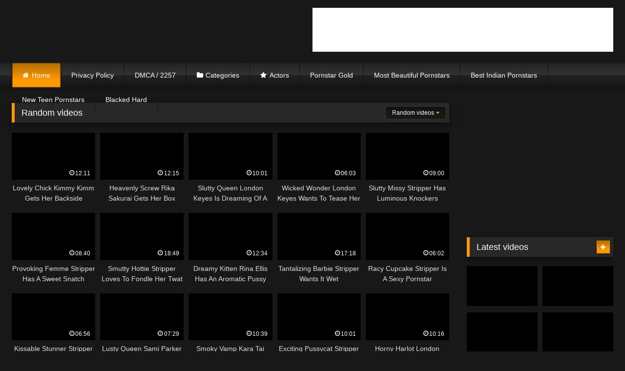

--- FILE ---
content_type: text/html; charset=UTF-8
request_url: https://asiannookie.com/?filter=random
body_size: 24705
content:
<!DOCTYPE html><html lang="en-US"><head><script data-no-optimize="1">var litespeed_docref=sessionStorage.getItem("litespeed_docref");litespeed_docref&&(Object.defineProperty(document,"referrer",{get:function(){return litespeed_docref}}),sessionStorage.removeItem("litespeed_docref"));</script> <meta charset="UTF-8"><link data-optimized="2" rel="stylesheet" href="https://asiannookie.com/wp-content/litespeed/css/817aa121d55bfa50b8023e7bd8bbe3bb.css?ver=269f1" /><meta content='width=device-width, initial-scale=1.0, maximum-scale=1.0, user-scalable=0' name='viewport' /><link rel="profile" href="https://gmpg.org/xfn/11"><link rel="icon" href="
https://asiannookie.com/wp-content/uploads/2024/03/an_icon.png"><style>.post-thumbnail {
		padding-bottom: 56.25%;
	}
	.post-thumbnail .wpst-trailer,
	.post-thumbnail img {
		object-fit: fill;
	}

	.video-debounce-bar {
		background: #FF9900!important;
	}

			
			button,
		.button,
		input[type="button"],
		input[type="reset"],
		input[type="submit"],
		.label,
		.label:visited,
		.pagination ul li a,
		.widget_categories ul li a,
		.comment-reply-link,
		a.tag-cloud-link,
		.template-actors li a {
			background: -moz-linear-gradient(top, rgba(0,0,0,0.3) 0%, rgba(0,0,0,0) 70%); /* FF3.6-15 */
			background: -webkit-linear-gradient(top, rgba(0,0,0,0.3) 0%,rgba(0,0,0,0) 70%); /* Chrome10-25,Safari5.1-6 */
			background: linear-gradient(to bottom, rgba(0,0,0,0.3) 0%,rgba(0,0,0,0) 70%); /* W3C, IE10+, FF16+, Chrome26+, Opera12+, Safari7+ */
			filter: progid:DXImageTransform.Microsoft.gradient( startColorstr='#a62b2b2b', endColorstr='#00000000',GradientType=0 ); /* IE6-9 */
			-moz-box-shadow: 0 1px 6px 0 rgba(0, 0, 0, 0.12);
			-webkit-box-shadow: 0 1px 6px 0 rgba(0, 0, 0, 0.12);
			-o-box-shadow: 0 1px 6px 0 rgba(0, 0, 0, 0.12);
			box-shadow: 0 1px 6px 0 rgba(0, 0, 0, 0.12);
		}
		input[type="text"],
		input[type="email"],
		input[type="url"],
		input[type="password"],
		input[type="search"],
		input[type="number"],
		input[type="tel"],
		input[type="range"],
		input[type="date"],
		input[type="month"],
		input[type="week"],
		input[type="time"],
		input[type="datetime"],
		input[type="datetime-local"],
		input[type="color"],
		select,
		textarea,
		.wp-editor-container {
			-moz-box-shadow: 0 0 1px rgba(255, 255, 255, 0.3), 0 0 5px black inset;
			-webkit-box-shadow: 0 0 1px rgba(255, 255, 255, 0.3), 0 0 5px black inset;
			-o-box-shadow: 0 0 1px rgba(255, 255, 255, 0.3), 0 0 5px black inset;
			box-shadow: 0 0 1px rgba(255, 255, 255, 0.3), 0 0 5px black inset;
		}
		#site-navigation {
			background: #222222;
			background: -moz-linear-gradient(top, #222222 0%, #333333 50%, #222222 51%, #151515 100%);
			background: -webkit-linear-gradient(top, #222222 0%,#333333 50%,#222222 51%,#151515 100%);
			background: linear-gradient(to bottom, #222222 0%,#333333 50%,#222222 51%,#151515 100%);
			filter: progid:DXImageTransform.Microsoft.gradient( startColorstr='#222222', endColorstr='#151515',GradientType=0 );
			-moz-box-shadow: 0 6px 6px 0 rgba(0, 0, 0, 0.12);
			-webkit-box-shadow: 0 6px 6px 0 rgba(0, 0, 0, 0.12);
			-o-box-shadow: 0 6px 6px 0 rgba(0, 0, 0, 0.12);
			box-shadow: 0 6px 6px 0 rgba(0, 0, 0, 0.12);
		}
		#site-navigation > ul > li:hover > a,
		#site-navigation ul li.current-menu-item a {
			background: -moz-linear-gradient(top, rgba(0,0,0,0.3) 0%, rgba(0,0,0,0) 70%);
			background: -webkit-linear-gradient(top, rgba(0,0,0,0.3) 0%,rgba(0,0,0,0) 70%);
			background: linear-gradient(to bottom, rgba(0,0,0,0.3) 0%,rgba(0,0,0,0) 70%);
			filter: progid:DXImageTransform.Microsoft.gradient( startColorstr='#a62b2b2b', endColorstr='#00000000',GradientType=0 );
			-moz-box-shadow: inset 0px 0px 2px 0px #000000;
			-webkit-box-shadow: inset 0px 0px 2px 0px #000000;
			-o-box-shadow: inset 0px 0px 2px 0px #000000;
			box-shadow: inset 0px 0px 2px 0px #000000;
			filter:progid:DXImageTransform.Microsoft.Shadow(color=#000000, Direction=NaN, Strength=2);
		}
		.rating-bar,
		.categories-list .thumb-block .entry-header,
		.actors-list .thumb-block .entry-header,
		#filters .filters-select,
		#filters .filters-options {
			background: -moz-linear-gradient(top, rgba(0,0,0,0.3) 0%, rgba(0,0,0,0) 70%); /* FF3.6-15 */
			background: -webkit-linear-gradient(top, rgba(0,0,0,0.3) 0%,rgba(0,0,0,0) 70%); /* Chrome10-25,Safari5.1-6 */
			background: linear-gradient(to bottom, rgba(0,0,0,0.3) 0%,rgba(0,0,0,0) 70%); /* W3C, IE10+, FF16+, Chrome26+, Opera12+, Safari7+ */
			-moz-box-shadow: inset 0px 0px 2px 0px #000000;
			-webkit-box-shadow: inset 0px 0px 2px 0px #000000;
			-o-box-shadow: inset 0px 0px 2px 0px #000000;
			box-shadow: inset 0px 0px 2px 0px #000000;
			filter:progid:DXImageTransform.Microsoft.Shadow(color=#000000, Direction=NaN, Strength=2);
		}
		.breadcrumbs-area {
			background: -moz-linear-gradient(top, rgba(0,0,0,0.3) 0%, rgba(0,0,0,0) 70%); /* FF3.6-15 */
			background: -webkit-linear-gradient(top, rgba(0,0,0,0.3) 0%,rgba(0,0,0,0) 70%); /* Chrome10-25,Safari5.1-6 */
			background: linear-gradient(to bottom, rgba(0,0,0,0.3) 0%,rgba(0,0,0,0) 70%); /* W3C, IE10+, FF16+, Chrome26+, Opera12+, Safari7+ */
		}
	
	.site-title a {
		font-family: Open Sans;
		font-size: 36px;
	}
	.site-branding .logo img {
		max-width: 350px;
		max-height: 120px;
		margin-top: 0px;
		margin-left: 0px;
	}
	a,
	.site-title a i,
	.thumb-block:hover .rating-bar i,
	.categories-list .thumb-block:hover .entry-header .cat-title:before,
	.required,
	.like #more:hover i,
	.dislike #less:hover i,
	.top-bar i:hover,
	.main-navigation .menu-item-has-children > a:after,
	.menu-toggle i,
	.main-navigation.toggled li:hover > a,
	.main-navigation.toggled li.focus > a,
	.main-navigation.toggled li.current_page_item > a,
	.main-navigation.toggled li.current-menu-item > a,
	#filters .filters-select:after,
	.morelink i,
	.top-bar .membership a i,
	.thumb-block:hover .photos-count i {
		color: #FF9900;
	}
	button,
	.button,
	input[type="button"],
	input[type="reset"],
	input[type="submit"],
	.label,
	.pagination ul li a.current,
	.pagination ul li a:hover,
	body #filters .label.secondary.active,
	.label.secondary:hover,
	.main-navigation li:hover > a,
	.main-navigation li.focus > a,
	.main-navigation li.current_page_item > a,
	.main-navigation li.current-menu-item > a,
	.widget_categories ul li a:hover,
	.comment-reply-link,
	a.tag-cloud-link:hover,
	.template-actors li a:hover {
		border-color: #FF9900!important;
		background-color: #FF9900!important;
	}
	.rating-bar-meter,
	.vjs-play-progress,
	#filters .filters-options span:hover,
	.bx-wrapper .bx-controls-direction a,
	.top-bar .social-share a:hover,
	.thumb-block:hover span.hd-video,
	.featured-carousel .slide a:hover span.hd-video,
	.appContainer .ctaButton {
		background-color: #FF9900!important;
	}
	#video-tabs button.tab-link.active,
	.title-block,
	.widget-title,
	.page-title,
	.page .entry-title,
	.comments-title,
	.comment-reply-title,
	.morelink:hover {
		border-color: #FF9900!important;
	}

	/* Small desktops ----------- */
	@media only screen  and (min-width : 64.001em) and (max-width : 84em) {
		#main .thumb-block {
			width: 20%!important;
		}
	}

	/* Desktops and laptops ----------- */
	@media only screen  and (min-width : 84.001em) {
		#main .thumb-block {
			width: 20%!important;
		}
	}</style><title>Asian Nookie &#8211; Hot Japanese and Asian Pornstars</title><style>#dclm_modal_screen {
			background-color: rgba(0,0,0,0.8);
		}
		#dclm_modal_content {
			background-color: #000;
		}
		#dclm_modal_content h2 {
			color: #ccc;
		}
		#dclm_modal_content p {
			color: #999;
		}
		#dclm_modal_content nav .av_go {
		background-color: #7fbf4d!important;
	}
	#dclm_modal_content nav .av_no {
		background-color: #999999!important;
	}
	#dclm-logo img {
		opacity: 0.5;
	}</style><meta name='robots' content='max-image-preview:large' /><style>img:is([sizes="auto" i], [sizes^="auto," i]) { contain-intrinsic-size: 3000px 1500px }</style><link rel="alternate" type="application/rss+xml" title="Asian Nookie &raquo; Feed" href="https://asiannookie.com/feed/" />
 <script src="//www.googletagmanager.com/gtag/js?id=G-EXGKQ2PL9E"  data-cfasync="false" data-wpfc-render="false" type="text/javascript" async></script> <script data-cfasync="false" data-wpfc-render="false" type="text/javascript">var mi_version = '9.11.1';
				var mi_track_user = true;
				var mi_no_track_reason = '';
								var MonsterInsightsDefaultLocations = {"page_location":"https:\/\/asiannookie.com\/?filter=random"};
								if ( typeof MonsterInsightsPrivacyGuardFilter === 'function' ) {
					var MonsterInsightsLocations = (typeof MonsterInsightsExcludeQuery === 'object') ? MonsterInsightsPrivacyGuardFilter( MonsterInsightsExcludeQuery ) : MonsterInsightsPrivacyGuardFilter( MonsterInsightsDefaultLocations );
				} else {
					var MonsterInsightsLocations = (typeof MonsterInsightsExcludeQuery === 'object') ? MonsterInsightsExcludeQuery : MonsterInsightsDefaultLocations;
				}

								var disableStrs = [
										'ga-disable-G-EXGKQ2PL9E',
									];

				/* Function to detect opted out users */
				function __gtagTrackerIsOptedOut() {
					for (var index = 0; index < disableStrs.length; index++) {
						if (document.cookie.indexOf(disableStrs[index] + '=true') > -1) {
							return true;
						}
					}

					return false;
				}

				/* Disable tracking if the opt-out cookie exists. */
				if (__gtagTrackerIsOptedOut()) {
					for (var index = 0; index < disableStrs.length; index++) {
						window[disableStrs[index]] = true;
					}
				}

				/* Opt-out function */
				function __gtagTrackerOptout() {
					for (var index = 0; index < disableStrs.length; index++) {
						document.cookie = disableStrs[index] + '=true; expires=Thu, 31 Dec 2099 23:59:59 UTC; path=/';
						window[disableStrs[index]] = true;
					}
				}

				if ('undefined' === typeof gaOptout) {
					function gaOptout() {
						__gtagTrackerOptout();
					}
				}
								window.dataLayer = window.dataLayer || [];

				window.MonsterInsightsDualTracker = {
					helpers: {},
					trackers: {},
				};
				if (mi_track_user) {
					function __gtagDataLayer() {
						dataLayer.push(arguments);
					}

					function __gtagTracker(type, name, parameters) {
						if (!parameters) {
							parameters = {};
						}

						if (parameters.send_to) {
							__gtagDataLayer.apply(null, arguments);
							return;
						}

						if (type === 'event') {
														parameters.send_to = monsterinsights_frontend.v4_id;
							var hookName = name;
							if (typeof parameters['event_category'] !== 'undefined') {
								hookName = parameters['event_category'] + ':' + name;
							}

							if (typeof MonsterInsightsDualTracker.trackers[hookName] !== 'undefined') {
								MonsterInsightsDualTracker.trackers[hookName](parameters);
							} else {
								__gtagDataLayer('event', name, parameters);
							}
							
						} else {
							__gtagDataLayer.apply(null, arguments);
						}
					}

					__gtagTracker('js', new Date());
					__gtagTracker('set', {
						'developer_id.dZGIzZG': true,
											});
					if ( MonsterInsightsLocations.page_location ) {
						__gtagTracker('set', MonsterInsightsLocations);
					}
										__gtagTracker('config', 'G-EXGKQ2PL9E', {"forceSSL":"true","link_attribution":"true"} );
										window.gtag = __gtagTracker;										(function () {
						/* https://developers.google.com/analytics/devguides/collection/analyticsjs/ */
						/* ga and __gaTracker compatibility shim. */
						var noopfn = function () {
							return null;
						};
						var newtracker = function () {
							return new Tracker();
						};
						var Tracker = function () {
							return null;
						};
						var p = Tracker.prototype;
						p.get = noopfn;
						p.set = noopfn;
						p.send = function () {
							var args = Array.prototype.slice.call(arguments);
							args.unshift('send');
							__gaTracker.apply(null, args);
						};
						var __gaTracker = function () {
							var len = arguments.length;
							if (len === 0) {
								return;
							}
							var f = arguments[len - 1];
							if (typeof f !== 'object' || f === null || typeof f.hitCallback !== 'function') {
								if ('send' === arguments[0]) {
									var hitConverted, hitObject = false, action;
									if ('event' === arguments[1]) {
										if ('undefined' !== typeof arguments[3]) {
											hitObject = {
												'eventAction': arguments[3],
												'eventCategory': arguments[2],
												'eventLabel': arguments[4],
												'value': arguments[5] ? arguments[5] : 1,
											}
										}
									}
									if ('pageview' === arguments[1]) {
										if ('undefined' !== typeof arguments[2]) {
											hitObject = {
												'eventAction': 'page_view',
												'page_path': arguments[2],
											}
										}
									}
									if (typeof arguments[2] === 'object') {
										hitObject = arguments[2];
									}
									if (typeof arguments[5] === 'object') {
										Object.assign(hitObject, arguments[5]);
									}
									if ('undefined' !== typeof arguments[1].hitType) {
										hitObject = arguments[1];
										if ('pageview' === hitObject.hitType) {
											hitObject.eventAction = 'page_view';
										}
									}
									if (hitObject) {
										action = 'timing' === arguments[1].hitType ? 'timing_complete' : hitObject.eventAction;
										hitConverted = mapArgs(hitObject);
										__gtagTracker('event', action, hitConverted);
									}
								}
								return;
							}

							function mapArgs(args) {
								var arg, hit = {};
								var gaMap = {
									'eventCategory': 'event_category',
									'eventAction': 'event_action',
									'eventLabel': 'event_label',
									'eventValue': 'event_value',
									'nonInteraction': 'non_interaction',
									'timingCategory': 'event_category',
									'timingVar': 'name',
									'timingValue': 'value',
									'timingLabel': 'event_label',
									'page': 'page_path',
									'location': 'page_location',
									'title': 'page_title',
									'referrer' : 'page_referrer',
								};
								for (arg in args) {
																		if (!(!args.hasOwnProperty(arg) || !gaMap.hasOwnProperty(arg))) {
										hit[gaMap[arg]] = args[arg];
									} else {
										hit[arg] = args[arg];
									}
								}
								return hit;
							}

							try {
								f.hitCallback();
							} catch (ex) {
							}
						};
						__gaTracker.create = newtracker;
						__gaTracker.getByName = newtracker;
						__gaTracker.getAll = function () {
							return [];
						};
						__gaTracker.remove = noopfn;
						__gaTracker.loaded = true;
						window['__gaTracker'] = __gaTracker;
					})();
									} else {
										console.log("");
					(function () {
						function __gtagTracker() {
							return null;
						}

						window['__gtagTracker'] = __gtagTracker;
						window['gtag'] = __gtagTracker;
					})();
									}</script> 
<script id="local-ready" type="litespeed/javascript">window.advanced_ads_ready=function(e,a){a=a||"complete";var d=function(e){return"interactive"===a?"loading"!==e:"complete"===e};d(document.readyState)?e():document.addEventListener("readystatechange",(function(a){d(a.target.readyState)&&e()}),{once:"interactive"===a})},window.advanced_ads_ready_queue=window.advanced_ads_ready_queue||[]</script> <style id='classic-theme-styles-inline-css' type='text/css'>/*! This file is auto-generated */
.wp-block-button__link{color:#fff;background-color:#32373c;border-radius:9999px;box-shadow:none;text-decoration:none;padding:calc(.667em + 2px) calc(1.333em + 2px);font-size:1.125em}.wp-block-file__button{background:#32373c;color:#fff;text-decoration:none}</style><style id='global-styles-inline-css' type='text/css'>:root{--wp--preset--aspect-ratio--square: 1;--wp--preset--aspect-ratio--4-3: 4/3;--wp--preset--aspect-ratio--3-4: 3/4;--wp--preset--aspect-ratio--3-2: 3/2;--wp--preset--aspect-ratio--2-3: 2/3;--wp--preset--aspect-ratio--16-9: 16/9;--wp--preset--aspect-ratio--9-16: 9/16;--wp--preset--color--black: #000000;--wp--preset--color--cyan-bluish-gray: #abb8c3;--wp--preset--color--white: #ffffff;--wp--preset--color--pale-pink: #f78da7;--wp--preset--color--vivid-red: #cf2e2e;--wp--preset--color--luminous-vivid-orange: #ff6900;--wp--preset--color--luminous-vivid-amber: #fcb900;--wp--preset--color--light-green-cyan: #7bdcb5;--wp--preset--color--vivid-green-cyan: #00d084;--wp--preset--color--pale-cyan-blue: #8ed1fc;--wp--preset--color--vivid-cyan-blue: #0693e3;--wp--preset--color--vivid-purple: #9b51e0;--wp--preset--gradient--vivid-cyan-blue-to-vivid-purple: linear-gradient(135deg,rgba(6,147,227,1) 0%,rgb(155,81,224) 100%);--wp--preset--gradient--light-green-cyan-to-vivid-green-cyan: linear-gradient(135deg,rgb(122,220,180) 0%,rgb(0,208,130) 100%);--wp--preset--gradient--luminous-vivid-amber-to-luminous-vivid-orange: linear-gradient(135deg,rgba(252,185,0,1) 0%,rgba(255,105,0,1) 100%);--wp--preset--gradient--luminous-vivid-orange-to-vivid-red: linear-gradient(135deg,rgba(255,105,0,1) 0%,rgb(207,46,46) 100%);--wp--preset--gradient--very-light-gray-to-cyan-bluish-gray: linear-gradient(135deg,rgb(238,238,238) 0%,rgb(169,184,195) 100%);--wp--preset--gradient--cool-to-warm-spectrum: linear-gradient(135deg,rgb(74,234,220) 0%,rgb(151,120,209) 20%,rgb(207,42,186) 40%,rgb(238,44,130) 60%,rgb(251,105,98) 80%,rgb(254,248,76) 100%);--wp--preset--gradient--blush-light-purple: linear-gradient(135deg,rgb(255,206,236) 0%,rgb(152,150,240) 100%);--wp--preset--gradient--blush-bordeaux: linear-gradient(135deg,rgb(254,205,165) 0%,rgb(254,45,45) 50%,rgb(107,0,62) 100%);--wp--preset--gradient--luminous-dusk: linear-gradient(135deg,rgb(255,203,112) 0%,rgb(199,81,192) 50%,rgb(65,88,208) 100%);--wp--preset--gradient--pale-ocean: linear-gradient(135deg,rgb(255,245,203) 0%,rgb(182,227,212) 50%,rgb(51,167,181) 100%);--wp--preset--gradient--electric-grass: linear-gradient(135deg,rgb(202,248,128) 0%,rgb(113,206,126) 100%);--wp--preset--gradient--midnight: linear-gradient(135deg,rgb(2,3,129) 0%,rgb(40,116,252) 100%);--wp--preset--font-size--small: 13px;--wp--preset--font-size--medium: 20px;--wp--preset--font-size--large: 36px;--wp--preset--font-size--x-large: 42px;--wp--preset--spacing--20: 0.44rem;--wp--preset--spacing--30: 0.67rem;--wp--preset--spacing--40: 1rem;--wp--preset--spacing--50: 1.5rem;--wp--preset--spacing--60: 2.25rem;--wp--preset--spacing--70: 3.38rem;--wp--preset--spacing--80: 5.06rem;--wp--preset--shadow--natural: 6px 6px 9px rgba(0, 0, 0, 0.2);--wp--preset--shadow--deep: 12px 12px 50px rgba(0, 0, 0, 0.4);--wp--preset--shadow--sharp: 6px 6px 0px rgba(0, 0, 0, 0.2);--wp--preset--shadow--outlined: 6px 6px 0px -3px rgba(255, 255, 255, 1), 6px 6px rgba(0, 0, 0, 1);--wp--preset--shadow--crisp: 6px 6px 0px rgba(0, 0, 0, 1);}:where(.is-layout-flex){gap: 0.5em;}:where(.is-layout-grid){gap: 0.5em;}body .is-layout-flex{display: flex;}.is-layout-flex{flex-wrap: wrap;align-items: center;}.is-layout-flex > :is(*, div){margin: 0;}body .is-layout-grid{display: grid;}.is-layout-grid > :is(*, div){margin: 0;}:where(.wp-block-columns.is-layout-flex){gap: 2em;}:where(.wp-block-columns.is-layout-grid){gap: 2em;}:where(.wp-block-post-template.is-layout-flex){gap: 1.25em;}:where(.wp-block-post-template.is-layout-grid){gap: 1.25em;}.has-black-color{color: var(--wp--preset--color--black) !important;}.has-cyan-bluish-gray-color{color: var(--wp--preset--color--cyan-bluish-gray) !important;}.has-white-color{color: var(--wp--preset--color--white) !important;}.has-pale-pink-color{color: var(--wp--preset--color--pale-pink) !important;}.has-vivid-red-color{color: var(--wp--preset--color--vivid-red) !important;}.has-luminous-vivid-orange-color{color: var(--wp--preset--color--luminous-vivid-orange) !important;}.has-luminous-vivid-amber-color{color: var(--wp--preset--color--luminous-vivid-amber) !important;}.has-light-green-cyan-color{color: var(--wp--preset--color--light-green-cyan) !important;}.has-vivid-green-cyan-color{color: var(--wp--preset--color--vivid-green-cyan) !important;}.has-pale-cyan-blue-color{color: var(--wp--preset--color--pale-cyan-blue) !important;}.has-vivid-cyan-blue-color{color: var(--wp--preset--color--vivid-cyan-blue) !important;}.has-vivid-purple-color{color: var(--wp--preset--color--vivid-purple) !important;}.has-black-background-color{background-color: var(--wp--preset--color--black) !important;}.has-cyan-bluish-gray-background-color{background-color: var(--wp--preset--color--cyan-bluish-gray) !important;}.has-white-background-color{background-color: var(--wp--preset--color--white) !important;}.has-pale-pink-background-color{background-color: var(--wp--preset--color--pale-pink) !important;}.has-vivid-red-background-color{background-color: var(--wp--preset--color--vivid-red) !important;}.has-luminous-vivid-orange-background-color{background-color: var(--wp--preset--color--luminous-vivid-orange) !important;}.has-luminous-vivid-amber-background-color{background-color: var(--wp--preset--color--luminous-vivid-amber) !important;}.has-light-green-cyan-background-color{background-color: var(--wp--preset--color--light-green-cyan) !important;}.has-vivid-green-cyan-background-color{background-color: var(--wp--preset--color--vivid-green-cyan) !important;}.has-pale-cyan-blue-background-color{background-color: var(--wp--preset--color--pale-cyan-blue) !important;}.has-vivid-cyan-blue-background-color{background-color: var(--wp--preset--color--vivid-cyan-blue) !important;}.has-vivid-purple-background-color{background-color: var(--wp--preset--color--vivid-purple) !important;}.has-black-border-color{border-color: var(--wp--preset--color--black) !important;}.has-cyan-bluish-gray-border-color{border-color: var(--wp--preset--color--cyan-bluish-gray) !important;}.has-white-border-color{border-color: var(--wp--preset--color--white) !important;}.has-pale-pink-border-color{border-color: var(--wp--preset--color--pale-pink) !important;}.has-vivid-red-border-color{border-color: var(--wp--preset--color--vivid-red) !important;}.has-luminous-vivid-orange-border-color{border-color: var(--wp--preset--color--luminous-vivid-orange) !important;}.has-luminous-vivid-amber-border-color{border-color: var(--wp--preset--color--luminous-vivid-amber) !important;}.has-light-green-cyan-border-color{border-color: var(--wp--preset--color--light-green-cyan) !important;}.has-vivid-green-cyan-border-color{border-color: var(--wp--preset--color--vivid-green-cyan) !important;}.has-pale-cyan-blue-border-color{border-color: var(--wp--preset--color--pale-cyan-blue) !important;}.has-vivid-cyan-blue-border-color{border-color: var(--wp--preset--color--vivid-cyan-blue) !important;}.has-vivid-purple-border-color{border-color: var(--wp--preset--color--vivid-purple) !important;}.has-vivid-cyan-blue-to-vivid-purple-gradient-background{background: var(--wp--preset--gradient--vivid-cyan-blue-to-vivid-purple) !important;}.has-light-green-cyan-to-vivid-green-cyan-gradient-background{background: var(--wp--preset--gradient--light-green-cyan-to-vivid-green-cyan) !important;}.has-luminous-vivid-amber-to-luminous-vivid-orange-gradient-background{background: var(--wp--preset--gradient--luminous-vivid-amber-to-luminous-vivid-orange) !important;}.has-luminous-vivid-orange-to-vivid-red-gradient-background{background: var(--wp--preset--gradient--luminous-vivid-orange-to-vivid-red) !important;}.has-very-light-gray-to-cyan-bluish-gray-gradient-background{background: var(--wp--preset--gradient--very-light-gray-to-cyan-bluish-gray) !important;}.has-cool-to-warm-spectrum-gradient-background{background: var(--wp--preset--gradient--cool-to-warm-spectrum) !important;}.has-blush-light-purple-gradient-background{background: var(--wp--preset--gradient--blush-light-purple) !important;}.has-blush-bordeaux-gradient-background{background: var(--wp--preset--gradient--blush-bordeaux) !important;}.has-luminous-dusk-gradient-background{background: var(--wp--preset--gradient--luminous-dusk) !important;}.has-pale-ocean-gradient-background{background: var(--wp--preset--gradient--pale-ocean) !important;}.has-electric-grass-gradient-background{background: var(--wp--preset--gradient--electric-grass) !important;}.has-midnight-gradient-background{background: var(--wp--preset--gradient--midnight) !important;}.has-small-font-size{font-size: var(--wp--preset--font-size--small) !important;}.has-medium-font-size{font-size: var(--wp--preset--font-size--medium) !important;}.has-large-font-size{font-size: var(--wp--preset--font-size--large) !important;}.has-x-large-font-size{font-size: var(--wp--preset--font-size--x-large) !important;}
:where(.wp-block-post-template.is-layout-flex){gap: 1.25em;}:where(.wp-block-post-template.is-layout-grid){gap: 1.25em;}
:where(.wp-block-columns.is-layout-flex){gap: 2em;}:where(.wp-block-columns.is-layout-grid){gap: 2em;}
:root :where(.wp-block-pullquote){font-size: 1.5em;line-height: 1.6;}</style> <script type="litespeed/javascript" data-src="https://asiannookie.com/wp-content/plugins/google-analytics-for-wordpress/assets/js/frontend-gtag.min.js" id="monsterinsights-frontend-script-js"="async" data-wp-strategy="async"></script> <script data-cfasync="false" data-wpfc-render="false" type="text/javascript" id='monsterinsights-frontend-script-js-extra'>/*  */
var monsterinsights_frontend = {"js_events_tracking":"true","download_extensions":"doc,pdf,ppt,zip,xls,docx,pptx,xlsx","inbound_paths":"[{\"path\":\"\\\/go\\\/\",\"label\":\"affiliate\"},{\"path\":\"\\\/recommend\\\/\",\"label\":\"affiliate\"}]","home_url":"https:\/\/asiannookie.com","hash_tracking":"false","v4_id":"G-EXGKQ2PL9E"};/*  */</script> <script type="litespeed/javascript" data-src="https://asiannookie.com/wp-includes/js/jquery/jquery.min.js" id="jquery-core-js"></script> <link rel="https://api.w.org/" href="https://asiannookie.com/wp-json/" /><link rel="EditURI" type="application/rsd+xml" title="RSD" href="https://asiannookie.com/xmlrpc.php?rsd" /><meta name="generator" content="WordPress 6.8.3" /></head><body
class="home blog wp-embed-responsive wp-theme-retrotube hfeed aa-prefix-local-"><div id="page">
<a class="skip-link screen-reader-text" href="#content">Skip to content</a><header id="masthead" class="site-header" role="banner"><div class="site-branding row"><div class="logo">
<a href="https://asiannookie.com/" rel="home" title="Asian Nookie"><img data-lazyloaded="1" src="[data-uri]" width="656" height="60" data-src="
https://asiannookie.com/wp-content/uploads/2019/11/asiannookie_logo.png					" alt="Asian Nookie"></a></div><div class="happy-header"><div class="local-728-x-90" id="local-2258129374"><iframe data-lazyloaded="1" src="about:blank" style="background-color: white;" width="728" height="90" scrolling="no" frameborder="0" allowtransparency="true" marginheight="0" marginwidth="0" name="spot_id_10002481" data-litespeed-src="//a.adtng.com/get/10002481?ata=darkknight42"></iframe></div></div></div><nav id="site-navigation" class="main-navigation
" role="navigation"><div id="head-mobile"></div><div class="button-nav"></div><ul id="menu-main-menu" class="row"><li id="menu-item-14" class="home-icon menu-item menu-item-type-custom menu-item-object-custom current-menu-item menu-item-home menu-item-14"><a href="https://asiannookie.com">Home</a></li><li id="menu-item-16395" class="menu-item menu-item-type-post_type menu-item-object-page menu-item-privacy-policy menu-item-16395"><a rel="privacy-policy" href="https://asiannookie.com/privacy-policy/">Privacy Policy</a></li><li id="menu-item-16396" class="menu-item menu-item-type-post_type menu-item-object-page menu-item-16396"><a href="https://asiannookie.com/dmca-2257/">DMCA / 2257</a></li><li id="menu-item-15" class="cat-icon menu-item menu-item-type-post_type menu-item-object-page menu-item-15"><a href="https://asiannookie.com/categories/">Categories</a></li><li id="menu-item-17" class="star-icon menu-item menu-item-type-post_type menu-item-object-page menu-item-17"><a href="https://asiannookie.com/actors/">Actors</a></li><li id="menu-item-16398" class="menu-item menu-item-type-custom menu-item-object-custom menu-item-16398"><a href="https://pornstargold.com/">Pornstar Gold</a></li><li id="menu-item-16399" class="menu-item menu-item-type-custom menu-item-object-custom menu-item-16399"><a href="https://pornstargold.com/most-beautiful-pornstars/">Most Beautiful Pornstars</a></li><li id="menu-item-16400" class="menu-item menu-item-type-custom menu-item-object-custom menu-item-16400"><a href="https://pornstargold.com/best-indian-pornstars/">Best Indian Pornstars</a></li><li id="menu-item-16401" class="menu-item menu-item-type-custom menu-item-object-custom menu-item-16401"><a href="https://pornstargold.com/new-teen-pornstars/">New Teen Pornstars</a></li><li id="menu-item-16403" class="menu-item menu-item-type-custom menu-item-object-custom menu-item-16403"><a href="http://www.blackedhard.com/">Blacked Hard</a></li></ul></nav><div class="clear"></div><div class="happy-header-mobile"><div class="local-300-x-100" id="local-3710360944"><div style="margin-left: auto;margin-right: auto;text-align: center;" id="local-4223883394"><iframe data-lazyloaded="1" src="about:blank" style="background-color: white;" width="300" height="100" scrolling="no" frameborder="0" allowtransparency="true" marginheight="0" marginwidth="0" name="spot_id_10002480" data-litespeed-src="//a.adtng.com/get/10002480?ata=darkknight42"></iframe></div></div></div></header><div id="content" class="site-content row"><div id="primary" class="content-area with-sidebar-right"><main id="main" class="site-main with-sidebar-right" role="main"><header class="page-header"><h2 class="widget-title">Random videos</h2><div id="filters"><div class="filters-select">Random videos<div class="filters-options">
<span><a class="" href="/?filter=latest">Latest videos</a></span>
<span><a class="" href="/?filter=longest">Longest videos</a></span>
<span><a class="active" href="/?filter=random">Random videos</a></span></div></div></div></header><div class="videos-list"><article data-video-uid="1" data-post-id="18570" class="loop-video thumb-block post-18570 post type-post status-publish format-video has-post-thumbnail hentry category-asian-main tag-big-cock tag-brunette tag-jasmine-grey tag-latin tag-latina tag-petite tag-pierced tag-piercings tag-sislovesme tag-smalltits tag-step-brother tag-step-family tag-step-fantasy tag-step-sbiling tag-stepbro tag-stepsis post_format-post-format-video actors-jasmine-grey">
<a href="https://asiannookie.com/lovely-chick-kimmy-kimm-gets-her-backside-shagged/" title="Lovely Chick Kimmy Kimm Gets Her Backside Shagged"><div class="post-thumbnail"><div class="post-thumbnail-container video-with-thumbs thumbs-rotation" data-thumbs="https://ei.phncdn.com/videos/201906/05/227752991/original/(m=eaf8Ggaaaa)(mh=E-d4Y6TzsPPsH9ds)1.jpg,https://ei.phncdn.com/videos/201906/05/227752991/original/(m=eaf8Ggaaaa)(mh=E-d4Y6TzsPPsH9ds)2.jpg,https://ei.phncdn.com/videos/201906/05/227752991/original/(m=eaf8Ggaaaa)(mh=E-d4Y6TzsPPsH9ds)3.jpg,https://ei.phncdn.com/videos/201906/05/227752991/original/(m=eaf8Ggaaaa)(mh=E-d4Y6TzsPPsH9ds)4.jpg,https://ei.phncdn.com/videos/201906/05/227752991/original/(m=eaf8Ggaaaa)(mh=E-d4Y6TzsPPsH9ds)5.jpg,https://ei.phncdn.com/videos/201906/05/227752991/original/(m=eaf8Ggaaaa)(mh=E-d4Y6TzsPPsH9ds)6.jpg,https://ei.phncdn.com/videos/201906/05/227752991/original/(m=eaf8Ggaaaa)(mh=E-d4Y6TzsPPsH9ds)7.jpg,https://ei.phncdn.com/videos/201906/05/227752991/original/(m=eaf8Ggaaaa)(mh=E-d4Y6TzsPPsH9ds)8.jpg,https://ei.phncdn.com/videos/201906/05/227752991/original/(m=eaf8Ggaaaa)(mh=E-d4Y6TzsPPsH9ds)9.jpg,https://ei.phncdn.com/videos/201906/05/227752991/original/(m=eaf8Ggaaaa)(mh=E-d4Y6TzsPPsH9ds)10.jpg,https://ei.phncdn.com/videos/201906/05/227752991/original/(m=eaf8Ggaaaa)(mh=E-d4Y6TzsPPsH9ds)11.jpg,https://ei.phncdn.com/videos/201906/05/227752991/original/(m=eaf8Ggaaaa)(mh=E-d4Y6TzsPPsH9ds)12.jpg,https://ei.phncdn.com/videos/201906/05/227752991/original/(m=eaf8Ggaaaa)(mh=E-d4Y6TzsPPsH9ds)13.jpg,https://ei.phncdn.com/videos/201906/05/227752991/original/(m=eaf8Ggaaaa)(mh=E-d4Y6TzsPPsH9ds)14.jpg,https://ei.phncdn.com/videos/201906/05/227752991/original/(m=eaf8Ggaaaa)(mh=E-d4Y6TzsPPsH9ds)15.jpg,https://ei.phncdn.com/videos/201906/05/227752991/original/(m=eaf8Ggaaaa)(mh=E-d4Y6TzsPPsH9ds)16.jpg"><img width="300" height="168.75" data-src="https://asiannookie.com/wp-content/uploads/2024/03/sislovesme-kinky-asian-stepsis-gets-her-pussy-pounded.jpg.webp" alt="Lovely Chick Kimmy Kimm Gets Her Backside Shagged"></div>									<span class="duration"><i class="fa fa-clock-o"></i>12:11</span></div><header class="entry-header">
<span>Lovely Chick Kimmy Kimm Gets Her Backside Shagged</span></header>
</a></article><article data-video-uid="2" data-post-id="24042" class="loop-video thumb-block post-24042 post type-post status-publish format-video has-post-thumbnail hentry category-asian-main tag-asian tag-big-cock tag-bjraw tag-blonde tag-blowjob tag-deepthroat tag-gia-dibella tag-petite tag-point-of-view tag-pov tag-rimjob tag-romeo-mancini tag-skinny tag-small-tits tag-tit-fuck post_format-post-format-video actors-romeo-mancini">
<a href="https://asiannookie.com/heavenly-screw-rika-sakurai-gets-her-box-spanked/" title="Heavenly Screw Rika Sakurai Gets Her Box Spanked"><div class="post-thumbnail"><div class="post-thumbnail-container video-with-thumbs thumbs-rotation" data-thumbs="https://ei.phncdn.com/videos/202205/13/408041701/original/(m=eaf8Ggaaaa)(mh=yk4ogfeRoRPpbTa-)1.jpg,https://ei.phncdn.com/videos/202205/13/408041701/original/(m=eaf8Ggaaaa)(mh=yk4ogfeRoRPpbTa-)2.jpg,https://ei.phncdn.com/videos/202205/13/408041701/original/(m=eaf8Ggaaaa)(mh=yk4ogfeRoRPpbTa-)3.jpg,https://ei.phncdn.com/videos/202205/13/408041701/original/(m=eaf8Ggaaaa)(mh=yk4ogfeRoRPpbTa-)4.jpg,https://ei.phncdn.com/videos/202205/13/408041701/original/(m=eaf8Ggaaaa)(mh=yk4ogfeRoRPpbTa-)5.jpg,https://ei.phncdn.com/videos/202205/13/408041701/original/(m=eaf8Ggaaaa)(mh=yk4ogfeRoRPpbTa-)6.jpg,https://ei.phncdn.com/videos/202205/13/408041701/original/(m=eaf8Ggaaaa)(mh=yk4ogfeRoRPpbTa-)7.jpg,https://ei.phncdn.com/videos/202205/13/408041701/original/(m=eaf8Ggaaaa)(mh=yk4ogfeRoRPpbTa-)8.jpg,https://ei.phncdn.com/videos/202205/13/408041701/original/(m=eaf8Ggaaaa)(mh=yk4ogfeRoRPpbTa-)9.jpg,https://ei.phncdn.com/videos/202205/13/408041701/original/(m=eaf8Ggaaaa)(mh=yk4ogfeRoRPpbTa-)10.jpg,https://ei.phncdn.com/videos/202205/13/408041701/original/(m=eaf8Ggaaaa)(mh=yk4ogfeRoRPpbTa-)11.jpg,https://ei.phncdn.com/videos/202205/13/408041701/original/(m=eaf8Ggaaaa)(mh=yk4ogfeRoRPpbTa-)12.jpg,https://ei.phncdn.com/videos/202205/13/408041701/original/(m=eaf8Ggaaaa)(mh=yk4ogfeRoRPpbTa-)13.jpg,https://ei.phncdn.com/videos/202205/13/408041701/original/(m=eaf8Ggaaaa)(mh=yk4ogfeRoRPpbTa-)14.jpg,https://ei.phncdn.com/videos/202205/13/408041701/original/(m=eaf8Ggaaaa)(mh=yk4ogfeRoRPpbTa-)15.jpg,https://ei.phncdn.com/videos/202205/13/408041701/original/(m=eaf8Ggaaaa)(mh=yk4ogfeRoRPpbTa-)16.jpg"><img width="300" height="168.75" data-src="https://asiannookie.com/wp-content/uploads/2024/03/bjraw-gia-dibella-gobbles-down-cock.jpg.webp" alt="Heavenly Screw Rika Sakurai Gets Her Box Spanked"></div>									<span class="duration"><i class="fa fa-clock-o"></i>12:15</span></div><header class="entry-header">
<span>Heavenly Screw Rika Sakurai Gets Her Box Spanked</span></header>
</a></article><article data-video-uid="3" data-post-id="31418" class="loop-video thumb-block post-31418 post type-post status-publish format-video has-post-thumbnail hentry category-asian-main tag-anal tag-big-tits tag-brunette tag-eating-pussy tag-girl-girl-mania tag-girlgirlmania tag-high-heels tag-lesbians tag-licking-pussy tag-makayla-cox tag-masturbation tag-milf tag-sextoy tag-shaved tag-shavelle-love tag-vibrator post_format-post-format-video actors-shavelle-love">
<a href="https://asiannookie.com/slutty-queen-london-keyes-is-dreaming-of-a-gushing-sexing/" title="Slutty Queen London Keyes Is Dreaming Of A Gushing Sexing"><div class="post-thumbnail"><div class="post-thumbnail-container video-with-thumbs thumbs-rotation" data-thumbs="https://ei.phncdn.com/videos/201911/22/263474832/original/(m=eaf8Ggaaaa)(mh=aYnInN2bSommWLud)1.jpg,https://ei.phncdn.com/videos/201911/22/263474832/original/(m=eaf8Ggaaaa)(mh=aYnInN2bSommWLud)2.jpg,https://ei.phncdn.com/videos/201911/22/263474832/original/(m=eaf8Ggaaaa)(mh=aYnInN2bSommWLud)3.jpg,https://ei.phncdn.com/videos/201911/22/263474832/original/(m=eaf8Ggaaaa)(mh=aYnInN2bSommWLud)4.jpg,https://ei.phncdn.com/videos/201911/22/263474832/original/(m=eaf8Ggaaaa)(mh=aYnInN2bSommWLud)5.jpg,https://ei.phncdn.com/videos/201911/22/263474832/original/(m=eaf8Ggaaaa)(mh=aYnInN2bSommWLud)6.jpg,https://ei.phncdn.com/videos/201911/22/263474832/original/(m=eaf8Ggaaaa)(mh=aYnInN2bSommWLud)7.jpg,https://ei.phncdn.com/videos/201911/22/263474832/original/(m=eaf8Ggaaaa)(mh=aYnInN2bSommWLud)8.jpg,https://ei.phncdn.com/videos/201911/22/263474832/original/(m=eaf8Ggaaaa)(mh=aYnInN2bSommWLud)9.jpg,https://ei.phncdn.com/videos/201911/22/263474832/original/(m=eaf8Ggaaaa)(mh=aYnInN2bSommWLud)10.jpg,https://ei.phncdn.com/videos/201911/22/263474832/original/(m=eaf8Ggaaaa)(mh=aYnInN2bSommWLud)11.jpg,https://ei.phncdn.com/videos/201911/22/263474832/original/(m=eaf8Ggaaaa)(mh=aYnInN2bSommWLud)12.jpg,https://ei.phncdn.com/videos/201911/22/263474832/original/(m=eaf8Ggaaaa)(mh=aYnInN2bSommWLud)13.jpg,https://ei.phncdn.com/videos/201911/22/263474832/original/(m=eaf8Ggaaaa)(mh=aYnInN2bSommWLud)14.jpg,https://ei.phncdn.com/videos/201911/22/263474832/original/(m=eaf8Ggaaaa)(mh=aYnInN2bSommWLud)15.jpg,https://ei.phncdn.com/videos/201911/22/263474832/original/(m=eaf8Ggaaaa)(mh=aYnInN2bSommWLud)16.jpg"><img width="300" height="168.75" data-src="https://asiannookie.com/wp-content/uploads/2024/03/rowdy-rimmers-makayla-cox-shavelle-love-lick-butthole.jpg.webp" alt="Slutty Queen London Keyes Is Dreaming Of A Gushing Sexing"></div>									<span class="duration"><i class="fa fa-clock-o"></i>10:01</span></div><header class="entry-header">
<span>Slutty Queen London Keyes Is Dreaming Of A Gushing Sexing</span></header>
</a></article><article data-video-uid="4" data-post-id="17234" class="loop-video thumb-block post-17234 post type-post status-publish format-video has-post-thumbnail hentry category-asian-main tag-adult-toys tag-asiansexthrills-com tag-dildo tag-masturbate tag-masturbating tag-rubbing tag-sex-toy post_format-post-format-video">
<a href="https://asiannookie.com/wicked-wonder-london-keyes-wants-to-tease-her-ass/" title="Wicked Wonder London Keyes Wants To Tease Her Ass"><div class="post-thumbnail"><div class="post-thumbnail-container video-with-thumbs thumbs-rotation" data-thumbs="https://ei.phncdn.com/videos/201206/27/5208639/original/(m=eaf8GgaaaWavb)(mh=_0fDAd6vgYM_pgWo)1.jpg,https://ei.phncdn.com/videos/201206/27/5208639/original/(m=eaf8GgaaaWavb)(mh=_0fDAd6vgYM_pgWo)2.jpg,https://ei.phncdn.com/videos/201206/27/5208639/original/(m=eaf8GgaaaWavb)(mh=_0fDAd6vgYM_pgWo)3.jpg,https://ei.phncdn.com/videos/201206/27/5208639/original/(m=eaf8GgaaaWavb)(mh=_0fDAd6vgYM_pgWo)4.jpg,https://ei.phncdn.com/videos/201206/27/5208639/original/(m=eaf8GgaaaWavb)(mh=_0fDAd6vgYM_pgWo)5.jpg,https://ei.phncdn.com/videos/201206/27/5208639/original/(m=eaf8GgaaaWavb)(mh=_0fDAd6vgYM_pgWo)6.jpg,https://ei.phncdn.com/videos/201206/27/5208639/original/(m=eaf8GgaaaWavb)(mh=_0fDAd6vgYM_pgWo)7.jpg,https://ei.phncdn.com/videos/201206/27/5208639/original/(m=eaf8GgaaaWavb)(mh=_0fDAd6vgYM_pgWo)8.jpg,https://ei.phncdn.com/videos/201206/27/5208639/original/(m=eaf8GgaaaWavb)(mh=_0fDAd6vgYM_pgWo)9.jpg,https://ei.phncdn.com/videos/201206/27/5208639/original/(m=eaf8GgaaaWavb)(mh=_0fDAd6vgYM_pgWo)10.jpg,https://ei.phncdn.com/videos/201206/27/5208639/original/(m=eaf8GgaaaWavb)(mh=_0fDAd6vgYM_pgWo)11.jpg,https://ei.phncdn.com/videos/201206/27/5208639/original/(m=eaf8GgaaaWavb)(mh=_0fDAd6vgYM_pgWo)12.jpg,https://ei.phncdn.com/videos/201206/27/5208639/original/(m=eaf8GgaaaWavb)(mh=_0fDAd6vgYM_pgWo)13.jpg,https://ei.phncdn.com/videos/201206/27/5208639/original/(m=eaf8GgaaaWavb)(mh=_0fDAd6vgYM_pgWo)14.jpg,https://ei.phncdn.com/videos/201206/27/5208639/original/(m=eaf8GgaaaWavb)(mh=_0fDAd6vgYM_pgWo)15.jpg,https://ei.phncdn.com/videos/201206/27/5208639/original/(m=eaf8GgaaaWavb)(mh=_0fDAd6vgYM_pgWo)16.jpg"><img width="300" height="168.75" data-src="https://asiannookie.com/wp-content/uploads/2024/03/asian-honey-dildo-fucks-and-gets-pussy-licked.jpg.webp" alt="Wicked Wonder London Keyes Wants To Tease Her Ass"></div>									<span class="duration"><i class="fa fa-clock-o"></i>06:03</span></div><header class="entry-header">
<span>Wicked Wonder London Keyes Wants To Tease Her Ass</span></header>
</a></article><article data-video-uid="5" data-post-id="25452" class="loop-video thumb-block post-25452 post type-post status-publish format-video has-post-thumbnail hentry category-asian-main tag-asian tag-blowjob tag-deepthroat tag-deepthroating tag-gagging tag-korean tag-lingerie tag-myxxxpass tag-natural-tits tag-petite tag-point-of-view tag-rough tag-sloppy tag-small-tits tag-tattoos tag-throated post_format-post-format-video actors-saya-song">
<a href="https://asiannookie.com/slutty-missy-stripper-has-luminous-knockers/" title="Slutty Missy Stripper Has Luminous Knockers"><div class="post-thumbnail"><div class="post-thumbnail-container video-with-thumbs thumbs-rotation" data-thumbs="https://ei.phncdn.com/videos/201709/25/134314691/original/(m=eaf8Ggaaaa)(mh=FolFZ6R1buC6BrfN)1.jpg,https://ei.phncdn.com/videos/201709/25/134314691/original/(m=eaf8Ggaaaa)(mh=FolFZ6R1buC6BrfN)2.jpg,https://ei.phncdn.com/videos/201709/25/134314691/original/(m=eaf8Ggaaaa)(mh=FolFZ6R1buC6BrfN)3.jpg,https://ei.phncdn.com/videos/201709/25/134314691/original/(m=eaf8Ggaaaa)(mh=FolFZ6R1buC6BrfN)4.jpg,https://ei.phncdn.com/videos/201709/25/134314691/original/(m=eaf8Ggaaaa)(mh=FolFZ6R1buC6BrfN)5.jpg,https://ei.phncdn.com/videos/201709/25/134314691/original/(m=eaf8Ggaaaa)(mh=FolFZ6R1buC6BrfN)6.jpg,https://ei.phncdn.com/videos/201709/25/134314691/original/(m=eaf8Ggaaaa)(mh=FolFZ6R1buC6BrfN)7.jpg,https://ei.phncdn.com/videos/201709/25/134314691/original/(m=eaf8Ggaaaa)(mh=FolFZ6R1buC6BrfN)8.jpg,https://ei.phncdn.com/videos/201709/25/134314691/original/(m=eaf8Ggaaaa)(mh=FolFZ6R1buC6BrfN)9.jpg,https://ei.phncdn.com/videos/201709/25/134314691/original/(m=eaf8Ggaaaa)(mh=FolFZ6R1buC6BrfN)10.jpg,https://ei.phncdn.com/videos/201709/25/134314691/original/(m=eaf8Ggaaaa)(mh=FolFZ6R1buC6BrfN)11.jpg,https://ei.phncdn.com/videos/201709/25/134314691/original/(m=eaf8Ggaaaa)(mh=FolFZ6R1buC6BrfN)12.jpg,https://ei.phncdn.com/videos/201709/25/134314691/original/(m=eaf8Ggaaaa)(mh=FolFZ6R1buC6BrfN)13.jpg,https://ei.phncdn.com/videos/201709/25/134314691/original/(m=eaf8Ggaaaa)(mh=FolFZ6R1buC6BrfN)14.jpg,https://ei.phncdn.com/videos/201709/25/134314691/original/(m=eaf8Ggaaaa)(mh=FolFZ6R1buC6BrfN)15.jpg,https://ei.phncdn.com/videos/201709/25/134314691/original/(m=eaf8Ggaaaa)(mh=FolFZ6R1buC6BrfN)16.jpg"><img width="300" height="168.75" data-src="https://asiannookie.com/wp-content/uploads/2024/03/myxxxpass-saya-song-nice-and-sloppy-throating.jpg.webp" alt="Slutty Missy Stripper Has Luminous Knockers"></div>									<span class="duration"><i class="fa fa-clock-o"></i>09:00</span></div><header class="entry-header">
<span>Slutty Missy Stripper Has Luminous Knockers</span></header>
</a></article><article data-video-uid="6" data-post-id="21235" class="loop-video thumb-block post-21235 post type-post status-publish format-video has-post-thumbnail hentry category-asian-main post_format-post-format-video">
<a href="https://asiannookie.com/provoking-femme-stripper-has-a-sweet-snatch/" title="Provoking Femme Stripper Has A Sweet Snatch"><div class="post-thumbnail"><div class="post-thumbnail-container video-with-thumbs thumbs-rotation" data-thumbs="https://ei.phncdn.com/videos/202202/02/402377751/original/(m=eaf8Ggaaaa)(mh=x7tyQ7KQoecQp13h)1.jpg,https://ei.phncdn.com/videos/202202/02/402377751/original/(m=eaf8Ggaaaa)(mh=x7tyQ7KQoecQp13h)2.jpg,https://ei.phncdn.com/videos/202202/02/402377751/original/(m=eaf8Ggaaaa)(mh=x7tyQ7KQoecQp13h)3.jpg,https://ei.phncdn.com/videos/202202/02/402377751/original/(m=eaf8Ggaaaa)(mh=x7tyQ7KQoecQp13h)4.jpg,https://ei.phncdn.com/videos/202202/02/402377751/original/(m=eaf8Ggaaaa)(mh=x7tyQ7KQoecQp13h)5.jpg,https://ei.phncdn.com/videos/202202/02/402377751/original/(m=eaf8Ggaaaa)(mh=x7tyQ7KQoecQp13h)6.jpg,https://ei.phncdn.com/videos/202202/02/402377751/original/(m=eaf8Ggaaaa)(mh=x7tyQ7KQoecQp13h)7.jpg,https://ei.phncdn.com/videos/202202/02/402377751/original/(m=eaf8Ggaaaa)(mh=x7tyQ7KQoecQp13h)8.jpg,https://ei.phncdn.com/videos/202202/02/402377751/original/(m=eaf8Ggaaaa)(mh=x7tyQ7KQoecQp13h)9.jpg,https://ei.phncdn.com/videos/202202/02/402377751/original/(m=eaf8Ggaaaa)(mh=x7tyQ7KQoecQp13h)10.jpg,https://ei.phncdn.com/videos/202202/02/402377751/original/(m=eaf8Ggaaaa)(mh=x7tyQ7KQoecQp13h)11.jpg,https://ei.phncdn.com/videos/202202/02/402377751/original/(m=eaf8Ggaaaa)(mh=x7tyQ7KQoecQp13h)12.jpg,https://ei.phncdn.com/videos/202202/02/402377751/original/(m=eaf8Ggaaaa)(mh=x7tyQ7KQoecQp13h)13.jpg,https://ei.phncdn.com/videos/202202/02/402377751/original/(m=eaf8Ggaaaa)(mh=x7tyQ7KQoecQp13h)14.jpg,https://ei.phncdn.com/videos/202202/02/402377751/original/(m=eaf8Ggaaaa)(mh=x7tyQ7KQoecQp13h)15.jpg,https://ei.phncdn.com/videos/202202/02/402377751/original/(m=eaf8Ggaaaa)(mh=x7tyQ7KQoecQp13h)16.jpg"><img width="300" height="168.75" data-src="https://asiannookie.com/wp-content/uploads/2024/03/arab-niqab-women-hardfuck-in-doggystyle-with-her-boyfriend.jpg.webp" alt="Provoking Femme Stripper Has A Sweet Snatch"></div>									<span class="duration"><i class="fa fa-clock-o"></i>08:40</span></div><header class="entry-header">
<span>Provoking Femme Stripper Has A Sweet Snatch</span></header>
</a></article><article data-video-uid="7" data-post-id="29565" class="loop-video thumb-block post-29565 post type-post status-publish format-video has-post-thumbnail hentry category-asian-main tag-asian tag-blowjob tag-cumshot tag-hardcore tag-outdoor tag-petite tag-reality tag-thai post_format-post-format-video actors-lucy-thai">
<a href="https://asiannookie.com/smutty-hottie-stripper-loves-to-fondle-her-twat/" title="Smutty Hottie Stripper Loves To Fondle Her Twat"><div class="post-thumbnail"><div class="post-thumbnail-container video-with-thumbs thumbs-rotation" data-thumbs="https://ei.phncdn.com/videos/201011/01/98597/original/(m=eaf8GgaaaWavb)(mh=IBXxOJBNMab9yJp8)1.jpg,https://ei.phncdn.com/videos/201011/01/98597/original/(m=eaf8GgaaaWavb)(mh=IBXxOJBNMab9yJp8)2.jpg,https://ei.phncdn.com/videos/201011/01/98597/original/(m=eaf8GgaaaWavb)(mh=IBXxOJBNMab9yJp8)3.jpg,https://ei.phncdn.com/videos/201011/01/98597/original/(m=eaf8GgaaaWavb)(mh=IBXxOJBNMab9yJp8)4.jpg,https://ei.phncdn.com/videos/201011/01/98597/original/(m=eaf8GgaaaWavb)(mh=IBXxOJBNMab9yJp8)5.jpg,https://ei.phncdn.com/videos/201011/01/98597/original/(m=eaf8GgaaaWavb)(mh=IBXxOJBNMab9yJp8)6.jpg,https://ei.phncdn.com/videos/201011/01/98597/original/(m=eaf8GgaaaWavb)(mh=IBXxOJBNMab9yJp8)7.jpg,https://ei.phncdn.com/videos/201011/01/98597/original/(m=eaf8GgaaaWavb)(mh=IBXxOJBNMab9yJp8)8.jpg,https://ei.phncdn.com/videos/201011/01/98597/original/(m=eaf8GgaaaWavb)(mh=IBXxOJBNMab9yJp8)9.jpg,https://ei.phncdn.com/videos/201011/01/98597/original/(m=eaf8GgaaaWavb)(mh=IBXxOJBNMab9yJp8)10.jpg,https://ei.phncdn.com/videos/201011/01/98597/original/(m=eaf8GgaaaWavb)(mh=IBXxOJBNMab9yJp8)11.jpg,https://ei.phncdn.com/videos/201011/01/98597/original/(m=eaf8GgaaaWavb)(mh=IBXxOJBNMab9yJp8)12.jpg,https://ei.phncdn.com/videos/201011/01/98597/original/(m=eaf8GgaaaWavb)(mh=IBXxOJBNMab9yJp8)13.jpg,https://ei.phncdn.com/videos/201011/01/98597/original/(m=eaf8GgaaaWavb)(mh=IBXxOJBNMab9yJp8)14.jpg,https://ei.phncdn.com/videos/201011/01/98597/original/(m=eaf8GgaaaWavb)(mh=IBXxOJBNMab9yJp8)15.jpg,https://ei.phncdn.com/videos/201011/01/98597/original/(m=eaf8GgaaaWavb)(mh=IBXxOJBNMab9yJp8)16.jpg"><img width="300" height="168.75" data-src="https://asiannookie.com/wp-content/uploads/2024/03/luci-thai-desperate-housewives-scene-6.jpg.webp" alt="Smutty Hottie Stripper Loves To Fondle Her Twat"></div>									<span class="duration"><i class="fa fa-clock-o"></i>18:49</span></div><header class="entry-header">
<span>Smutty Hottie Stripper Loves To Fondle Her Twat</span></header>
</a></article><article data-video-uid="8" data-post-id="22781" class="loop-video thumb-block post-22781 post type-post status-publish format-video has-post-thumbnail hentry category-asian-main tag-asian tag-bdsm tag-blowjob tag-butt tag-client tag-hooker tag-hotel tag-lingerie tag-roleplay tag-roleplay-daddy tag-rough tag-stockings tag-tonightsgirlfriend post_format-post-format-video actors-chad-white actors-kendra-spade">
<a href="https://asiannookie.com/dreamy-kitten-rina-ellis-has-an-aromatic-pussy/" title="Dreamy Kitten Rina Ellis Has An Aromatic Pussy"><div class="post-thumbnail"><div class="post-thumbnail-container video-with-thumbs thumbs-rotation" data-thumbs="https://ei.phncdn.com/videos/201905/10/222914971/original/(m=eaf8Ggaaaa)(mh=Zdkb4pmvxDsFQhGv)1.jpg,https://ei.phncdn.com/videos/201905/10/222914971/original/(m=eaf8Ggaaaa)(mh=Zdkb4pmvxDsFQhGv)2.jpg,https://ei.phncdn.com/videos/201905/10/222914971/original/(m=eaf8Ggaaaa)(mh=Zdkb4pmvxDsFQhGv)3.jpg,https://ei.phncdn.com/videos/201905/10/222914971/original/(m=eaf8Ggaaaa)(mh=Zdkb4pmvxDsFQhGv)4.jpg,https://ei.phncdn.com/videos/201905/10/222914971/original/(m=eaf8Ggaaaa)(mh=Zdkb4pmvxDsFQhGv)5.jpg,https://ei.phncdn.com/videos/201905/10/222914971/original/(m=eaf8Ggaaaa)(mh=Zdkb4pmvxDsFQhGv)6.jpg,https://ei.phncdn.com/videos/201905/10/222914971/original/(m=eaf8Ggaaaa)(mh=Zdkb4pmvxDsFQhGv)7.jpg,https://ei.phncdn.com/videos/201905/10/222914971/original/(m=eaf8Ggaaaa)(mh=Zdkb4pmvxDsFQhGv)8.jpg,https://ei.phncdn.com/videos/201905/10/222914971/original/(m=eaf8Ggaaaa)(mh=Zdkb4pmvxDsFQhGv)9.jpg,https://ei.phncdn.com/videos/201905/10/222914971/original/(m=eaf8Ggaaaa)(mh=Zdkb4pmvxDsFQhGv)10.jpg,https://ei.phncdn.com/videos/201905/10/222914971/original/(m=eaf8Ggaaaa)(mh=Zdkb4pmvxDsFQhGv)11.jpg,https://ei.phncdn.com/videos/201905/10/222914971/original/(m=eaf8Ggaaaa)(mh=Zdkb4pmvxDsFQhGv)12.jpg,https://ei.phncdn.com/videos/201905/10/222914971/original/(m=eaf8Ggaaaa)(mh=Zdkb4pmvxDsFQhGv)13.jpg,https://ei.phncdn.com/videos/201905/10/222914971/original/(m=eaf8Ggaaaa)(mh=Zdkb4pmvxDsFQhGv)14.jpg,https://ei.phncdn.com/videos/201905/10/222914971/original/(m=eaf8Ggaaaa)(mh=Zdkb4pmvxDsFQhGv)15.jpg,https://ei.phncdn.com/videos/201905/10/222914971/original/(m=eaf8Ggaaaa)(mh=Zdkb4pmvxDsFQhGv)16.jpg"><img width="300" height="168.75" data-src="https://asiannookie.com/wp-content/uploads/2024/03/kendra-spade-role-plays-as-step-daughter-for-client.jpg.webp" alt="Dreamy Kitten Rina Ellis Has An Aromatic Pussy"></div>									<span class="duration"><i class="fa fa-clock-o"></i>12:34</span></div><header class="entry-header">
<span>Dreamy Kitten Rina Ellis Has An Aromatic Pussy</span></header>
</a></article><article data-video-uid="9" data-post-id="16494" class="loop-video thumb-block post-16494 post type-post status-publish format-video has-post-thumbnail hentry category-asian-main tag-amateur tag-creampie tag-hardcore tag-homemade tag-missionary tag-sex tag-1891 tag-2001 tag-1989 tag-1994 tag-2008 tag-2003 tag-1998 post_format-post-format-video">
<a href="https://asiannookie.com/tantalizing-barbie-stripper-wants-it-wet/" title="Tantalizing Barbie Stripper Wants It Wet"><div class="post-thumbnail"><div class="post-thumbnail-container video-with-thumbs thumbs-rotation" data-thumbs="https://ei.phncdn.com/videos/202304/26/430313861/original/(m=eaf8Ggaaaa)(mh=aDCxz-uPVjPTaX4w)1.jpg,https://ei.phncdn.com/videos/202304/26/430313861/original/(m=eaf8Ggaaaa)(mh=aDCxz-uPVjPTaX4w)2.jpg,https://ei.phncdn.com/videos/202304/26/430313861/original/(m=eaf8Ggaaaa)(mh=aDCxz-uPVjPTaX4w)3.jpg,https://ei.phncdn.com/videos/202304/26/430313861/original/(m=eaf8Ggaaaa)(mh=aDCxz-uPVjPTaX4w)4.jpg,https://ei.phncdn.com/videos/202304/26/430313861/original/(m=eaf8Ggaaaa)(mh=aDCxz-uPVjPTaX4w)5.jpg,https://ei.phncdn.com/videos/202304/26/430313861/original/(m=eaf8Ggaaaa)(mh=aDCxz-uPVjPTaX4w)6.jpg,https://ei.phncdn.com/videos/202304/26/430313861/original/(m=eaf8Ggaaaa)(mh=aDCxz-uPVjPTaX4w)7.jpg,https://ei.phncdn.com/videos/202304/26/430313861/original/(m=eaf8Ggaaaa)(mh=aDCxz-uPVjPTaX4w)8.jpg,https://ei.phncdn.com/videos/202304/26/430313861/original/(m=eaf8Ggaaaa)(mh=aDCxz-uPVjPTaX4w)9.jpg,https://ei.phncdn.com/videos/202304/26/430313861/original/(m=eaf8Ggaaaa)(mh=aDCxz-uPVjPTaX4w)10.jpg,https://ei.phncdn.com/videos/202304/26/430313861/original/(m=eaf8Ggaaaa)(mh=aDCxz-uPVjPTaX4w)11.jpg,https://ei.phncdn.com/videos/202304/26/430313861/original/(m=eaf8Ggaaaa)(mh=aDCxz-uPVjPTaX4w)12.jpg,https://ei.phncdn.com/videos/202304/26/430313861/original/(m=eaf8Ggaaaa)(mh=aDCxz-uPVjPTaX4w)13.jpg,https://ei.phncdn.com/videos/202304/26/430313861/original/(m=eaf8Ggaaaa)(mh=aDCxz-uPVjPTaX4w)14.jpg,https://ei.phncdn.com/videos/202304/26/430313861/original/(m=eaf8Ggaaaa)(mh=aDCxz-uPVjPTaX4w)15.jpg,https://ei.phncdn.com/videos/202304/26/430313861/original/(m=eaf8Ggaaaa)(mh=aDCxz-uPVjPTaX4w)16.jpg"><img width="300" height="168.75" data-src="https://asiannookie.com/wp-content/uploads/2024/03/2-s-e784a1e6af9be5b08fe7a9b4e8a2ab17cme5a4a7e5b18ce585a7e5b084-sex-and-creampie-e995b7e8a5aaxe8aa98e68391xe88081e58fb8e6a99f.jpg.webp" alt="Tantalizing Barbie Stripper Wants It Wet"></div>									<span class="duration"><i class="fa fa-clock-o"></i>17:18</span></div><header class="entry-header">
<span>Tantalizing Barbie Stripper Wants It Wet</span></header>
</a></article><article data-video-uid="10" data-post-id="28605" class="loop-video thumb-block post-28605 post type-post status-publish format-video has-post-thumbnail hentry category-asian-main tag-18-year-old tag-bangkok tag-cream-pie tag-creampiethais tag-happy-ending tag-massage tag-nuru tag-pattaya tag-sex-massage tag-thai tag-thai-girl tag-thai-massage tag-thai-porn tag-thai-sex-thailand tag-thaipussymassage tag-tittiporn post_format-post-format-video">
<a href="https://asiannookie.com/racy-cupcake-stripper-is-a-sexy-pornstar/" title="Racy Cupcake Stripper Is A Sexy Pornstar"><div class="post-thumbnail"><div class="post-thumbnail-container video-with-thumbs thumbs-rotation" data-thumbs="https://ei.phncdn.com/videos/201708/05/127403211/original/(m=eaf8Ggaaaa)(mh=9hQhM8QHK-ALkfyW)1.jpg,https://ei.phncdn.com/videos/201708/05/127403211/original/(m=eaf8Ggaaaa)(mh=9hQhM8QHK-ALkfyW)2.jpg,https://ei.phncdn.com/videos/201708/05/127403211/original/(m=eaf8Ggaaaa)(mh=9hQhM8QHK-ALkfyW)3.jpg,https://ei.phncdn.com/videos/201708/05/127403211/original/(m=eaf8Ggaaaa)(mh=9hQhM8QHK-ALkfyW)4.jpg,https://ei.phncdn.com/videos/201708/05/127403211/original/(m=eaf8Ggaaaa)(mh=9hQhM8QHK-ALkfyW)5.jpg,https://ei.phncdn.com/videos/201708/05/127403211/original/(m=eaf8Ggaaaa)(mh=9hQhM8QHK-ALkfyW)6.jpg,https://ei.phncdn.com/videos/201708/05/127403211/original/(m=eaf8Ggaaaa)(mh=9hQhM8QHK-ALkfyW)7.jpg,https://ei.phncdn.com/videos/201708/05/127403211/original/(m=eaf8Ggaaaa)(mh=9hQhM8QHK-ALkfyW)8.jpg,https://ei.phncdn.com/videos/201708/05/127403211/original/(m=eaf8Ggaaaa)(mh=9hQhM8QHK-ALkfyW)9.jpg,https://ei.phncdn.com/videos/201708/05/127403211/original/(m=eaf8Ggaaaa)(mh=9hQhM8QHK-ALkfyW)10.jpg,https://ei.phncdn.com/videos/201708/05/127403211/original/(m=eaf8Ggaaaa)(mh=9hQhM8QHK-ALkfyW)11.jpg,https://ei.phncdn.com/videos/201708/05/127403211/original/(m=eaf8Ggaaaa)(mh=9hQhM8QHK-ALkfyW)12.jpg,https://ei.phncdn.com/videos/201708/05/127403211/original/(m=eaf8Ggaaaa)(mh=9hQhM8QHK-ALkfyW)13.jpg,https://ei.phncdn.com/videos/201708/05/127403211/original/(m=eaf8Ggaaaa)(mh=9hQhM8QHK-ALkfyW)14.jpg,https://ei.phncdn.com/videos/201708/05/127403211/original/(m=eaf8Ggaaaa)(mh=9hQhM8QHK-ALkfyW)15.jpg,https://ei.phncdn.com/videos/201708/05/127403211/original/(m=eaf8Ggaaaa)(mh=9hQhM8QHK-ALkfyW)16.jpg"><img width="300" height="168.75" data-src="https://asiannookie.com/wp-content/uploads/2024/03/18-yr-old-firs-time-massage-and-she-cant-say-no.jpg.webp" alt="Racy Cupcake Stripper Is A Sexy Pornstar"></div>									<span class="duration"><i class="fa fa-clock-o"></i>06:02</span></div><header class="entry-header">
<span>Racy Cupcake Stripper Is A Sexy Pornstar</span></header>
</a></article><article data-video-uid="11" data-post-id="28391" class="loop-video thumb-block post-28391 post type-post status-publish format-video has-post-thumbnail hentry category-asian-main tag-asian tag-blowjob tag-cumshot tag-facial tag-hairy tag-japanese tag-masturbation post_format-post-format-video">
<a href="https://asiannookie.com/kissable-stunner-stripper-slams-a-stiff-prick/" title="Kissable Stunner Stripper Slams A Stiff Prick"><div class="post-thumbnail"><div class="post-thumbnail-container video-with-thumbs thumbs-rotation" data-thumbs="https://ei.phncdn.com/videos/201306/01/12977751/original/(m=eaf8GgaaaWavb)(mh=OPc_BGAu2KuubroY)1.jpg,https://ei.phncdn.com/videos/201306/01/12977751/original/(m=eaf8GgaaaWavb)(mh=OPc_BGAu2KuubroY)2.jpg,https://ei.phncdn.com/videos/201306/01/12977751/original/(m=eaf8GgaaaWavb)(mh=OPc_BGAu2KuubroY)3.jpg,https://ei.phncdn.com/videos/201306/01/12977751/original/(m=eaf8GgaaaWavb)(mh=OPc_BGAu2KuubroY)4.jpg,https://ei.phncdn.com/videos/201306/01/12977751/original/(m=eaf8GgaaaWavb)(mh=OPc_BGAu2KuubroY)5.jpg,https://ei.phncdn.com/videos/201306/01/12977751/original/(m=eaf8GgaaaWavb)(mh=OPc_BGAu2KuubroY)6.jpg,https://ei.phncdn.com/videos/201306/01/12977751/original/(m=eaf8GgaaaWavb)(mh=OPc_BGAu2KuubroY)7.jpg,https://ei.phncdn.com/videos/201306/01/12977751/original/(m=eaf8GgaaaWavb)(mh=OPc_BGAu2KuubroY)8.jpg,https://ei.phncdn.com/videos/201306/01/12977751/original/(m=eaf8GgaaaWavb)(mh=OPc_BGAu2KuubroY)9.jpg,https://ei.phncdn.com/videos/201306/01/12977751/original/(m=eaf8GgaaaWavb)(mh=OPc_BGAu2KuubroY)10.jpg,https://ei.phncdn.com/videos/201306/01/12977751/original/(m=eaf8GgaaaWavb)(mh=OPc_BGAu2KuubroY)11.jpg,https://ei.phncdn.com/videos/201306/01/12977751/original/(m=eaf8GgaaaWavb)(mh=OPc_BGAu2KuubroY)12.jpg,https://ei.phncdn.com/videos/201306/01/12977751/original/(m=eaf8GgaaaWavb)(mh=OPc_BGAu2KuubroY)13.jpg,https://ei.phncdn.com/videos/201306/01/12977751/original/(m=eaf8GgaaaWavb)(mh=OPc_BGAu2KuubroY)14.jpg,https://ei.phncdn.com/videos/201306/01/12977751/original/(m=eaf8GgaaaWavb)(mh=OPc_BGAu2KuubroY)15.jpg,https://ei.phncdn.com/videos/201306/01/12977751/original/(m=eaf8GgaaaWavb)(mh=OPc_BGAu2KuubroY)16.jpg"><img width="300" height="168.75" data-src="https://asiannookie.com/wp-content/uploads/2024/03/lovely-yui-komiya-gets-a-nasty-facial.jpg.webp" alt="Kissable Stunner Stripper Slams A Stiff Prick"></div>									<span class="duration"><i class="fa fa-clock-o"></i>06:56</span></div><header class="entry-header">
<span>Kissable Stunner Stripper Slams A Stiff Prick</span></header>
</a></article><article data-video-uid="12" data-post-id="25414" class="loop-video thumb-block post-25414 post type-post status-publish format-video has-post-thumbnail hentry category-asian-main tag-asian tag-avidolz-com tag-babe tag-big-boobs tag-blowjob tag-handjob tag-japanese tag-sclip tag-titty-fuck post_format-post-format-video actors-rio-hamasaki actors-romihi-nakamura">
<a href="https://asiannookie.com/lusty-queen-sami-parker-has-incredible-tits/" title="Lusty Queen Sami Parker Has Incredible Tits"><div class="post-thumbnail"><div class="post-thumbnail-container video-with-thumbs thumbs-rotation" data-thumbs="https://ei.phncdn.com/videos/201103/29/3057542/original/(m=eaf8GgaaaWavb)(mh=qDyQCgy56dvGSwuI)1.jpg,https://ei.phncdn.com/videos/201103/29/3057542/original/(m=eaf8GgaaaWavb)(mh=qDyQCgy56dvGSwuI)2.jpg,https://ei.phncdn.com/videos/201103/29/3057542/original/(m=eaf8GgaaaWavb)(mh=qDyQCgy56dvGSwuI)3.jpg,https://ei.phncdn.com/videos/201103/29/3057542/original/(m=eaf8GgaaaWavb)(mh=qDyQCgy56dvGSwuI)4.jpg,https://ei.phncdn.com/videos/201103/29/3057542/original/(m=eaf8GgaaaWavb)(mh=qDyQCgy56dvGSwuI)5.jpg,https://ei.phncdn.com/videos/201103/29/3057542/original/(m=eaf8GgaaaWavb)(mh=qDyQCgy56dvGSwuI)6.jpg,https://ei.phncdn.com/videos/201103/29/3057542/original/(m=eaf8GgaaaWavb)(mh=qDyQCgy56dvGSwuI)7.jpg,https://ei.phncdn.com/videos/201103/29/3057542/original/(m=eaf8GgaaaWavb)(mh=qDyQCgy56dvGSwuI)8.jpg,https://ei.phncdn.com/videos/201103/29/3057542/original/(m=eaf8GgaaaWavb)(mh=qDyQCgy56dvGSwuI)9.jpg,https://ei.phncdn.com/videos/201103/29/3057542/original/(m=eaf8GgaaaWavb)(mh=qDyQCgy56dvGSwuI)10.jpg,https://ei.phncdn.com/videos/201103/29/3057542/original/(m=eaf8GgaaaWavb)(mh=qDyQCgy56dvGSwuI)11.jpg,https://ei.phncdn.com/videos/201103/29/3057542/original/(m=eaf8GgaaaWavb)(mh=qDyQCgy56dvGSwuI)12.jpg,https://ei.phncdn.com/videos/201103/29/3057542/original/(m=eaf8GgaaaWavb)(mh=qDyQCgy56dvGSwuI)13.jpg,https://ei.phncdn.com/videos/201103/29/3057542/original/(m=eaf8GgaaaWavb)(mh=qDyQCgy56dvGSwuI)14.jpg,https://ei.phncdn.com/videos/201103/29/3057542/original/(m=eaf8GgaaaWavb)(mh=qDyQCgy56dvGSwuI)15.jpg,https://ei.phncdn.com/videos/201103/29/3057542/original/(m=eaf8GgaaaWavb)(mh=qDyQCgy56dvGSwuI)16.jpg"><img width="300" height="168.75" data-src="https://asiannookie.com/wp-content/uploads/2024/03/busty-japanese-babe-gives-the-perfect-handjob-and-tits-job-ever.jpg.webp" alt="Lusty Queen Sami Parker Has Incredible Tits"></div>									<span class="duration"><i class="fa fa-clock-o"></i>07:29</span></div><header class="entry-header">
<span>Lusty Queen Sami Parker Has Incredible Tits</span></header>
</a></article><article data-video-uid="13" data-post-id="17106" class="loop-video thumb-block post-17106 post type-post status-publish format-video has-post-thumbnail hentry category-asian-main tag-asian tag-ass-licking tag-big tag-big-cock tag-dick tag-evilangel tag-face-fuck tag-facial tag-fishnet tag-hard-fast-fuck tag-petite tag-petite-asian tag-pounding tag-sideways-fuck tag-sloppy-blowjob tag-tattoo tag-teen tag-teenager post_format-post-format-video actors-mick-blue actors-vina-sky">
<a href="https://asiannookie.com/smoky-vamp-kara-tai-attracts-with-her-butt/" title="Smoky Vamp Kara Tai Attracts With Her Butt"><div class="post-thumbnail"><div class="post-thumbnail-container video-with-thumbs thumbs-rotation" data-thumbs="https://ei.phncdn.com/videos/202011/03/366382892/original/(m=eaf8Ggaaaa)(mh=YwoQhXh4QJTZD_vp)1.jpg,https://ei.phncdn.com/videos/202011/03/366382892/original/(m=eaf8Ggaaaa)(mh=YwoQhXh4QJTZD_vp)2.jpg,https://ei.phncdn.com/videos/202011/03/366382892/original/(m=eaf8Ggaaaa)(mh=YwoQhXh4QJTZD_vp)3.jpg,https://ei.phncdn.com/videos/202011/03/366382892/original/(m=eaf8Ggaaaa)(mh=YwoQhXh4QJTZD_vp)4.jpg,https://ei.phncdn.com/videos/202011/03/366382892/original/(m=eaf8Ggaaaa)(mh=YwoQhXh4QJTZD_vp)5.jpg,https://ei.phncdn.com/videos/202011/03/366382892/original/(m=eaf8Ggaaaa)(mh=YwoQhXh4QJTZD_vp)6.jpg,https://ei.phncdn.com/videos/202011/03/366382892/original/(m=eaf8Ggaaaa)(mh=YwoQhXh4QJTZD_vp)7.jpg,https://ei.phncdn.com/videos/202011/03/366382892/original/(m=eaf8Ggaaaa)(mh=YwoQhXh4QJTZD_vp)8.jpg,https://ei.phncdn.com/videos/202011/03/366382892/original/(m=eaf8Ggaaaa)(mh=YwoQhXh4QJTZD_vp)9.jpg,https://ei.phncdn.com/videos/202011/03/366382892/original/(m=eaf8Ggaaaa)(mh=YwoQhXh4QJTZD_vp)10.jpg,https://ei.phncdn.com/videos/202011/03/366382892/original/(m=eaf8Ggaaaa)(mh=YwoQhXh4QJTZD_vp)11.jpg,https://ei.phncdn.com/videos/202011/03/366382892/original/(m=eaf8Ggaaaa)(mh=YwoQhXh4QJTZD_vp)12.jpg,https://ei.phncdn.com/videos/202011/03/366382892/original/(m=eaf8Ggaaaa)(mh=YwoQhXh4QJTZD_vp)13.jpg,https://ei.phncdn.com/videos/202011/03/366382892/original/(m=eaf8Ggaaaa)(mh=YwoQhXh4QJTZD_vp)14.jpg,https://ei.phncdn.com/videos/202011/03/366382892/original/(m=eaf8Ggaaaa)(mh=YwoQhXh4QJTZD_vp)15.jpg,https://ei.phncdn.com/videos/202011/03/366382892/original/(m=eaf8Ggaaaa)(mh=YwoQhXh4QJTZD_vp)16.jpg"><img width="300" height="168.75" data-src="https://asiannookie.com/wp-content/uploads/2024/03/evilangel-vina-sky-face-fucked-hammered-in-ripped-fishnets.jpg.webp" alt="Smoky Vamp Kara Tai Attracts With Her Butt"></div>									<span class="duration"><i class="fa fa-clock-o"></i>10:39</span></div><header class="entry-header">
<span>Smoky Vamp Kara Tai Attracts With Her Butt</span></header>
</a></article><article data-video-uid="14" data-post-id="31098" class="loop-video thumb-block post-31098 post type-post status-publish format-video has-post-thumbnail hentry category-asian-main tag-anal tag-asian tag-ass-fuck tag-ass-fucking tag-assfucking tag-buttfucking tag-cougar tag-hairy tag-huge-tits tag-mature tag-oriental tag-oriental-anal tag-pornstarplatinum-com post_format-post-format-video actors-ava-devine">
<a href="https://asiannookie.com/exciting-pussycat-stripper-is-longing-for-a-tense-screwing/" title="Exciting Pussycat Stripper Is Longing For A Tense Screwing"><div class="post-thumbnail"><div class="post-thumbnail-container video-with-thumbs thumbs-rotation" data-thumbs="https://ei.phncdn.com/videos/201312/26/21304841/original/(m=eaf8Ggaaaa)(mh=ooFi2sDpj9g8sPT-)1.jpg,https://ei.phncdn.com/videos/201312/26/21304841/original/(m=eaf8Ggaaaa)(mh=ooFi2sDpj9g8sPT-)2.jpg,https://ei.phncdn.com/videos/201312/26/21304841/original/(m=eaf8Ggaaaa)(mh=ooFi2sDpj9g8sPT-)3.jpg,https://ei.phncdn.com/videos/201312/26/21304841/original/(m=eaf8Ggaaaa)(mh=ooFi2sDpj9g8sPT-)4.jpg,https://ei.phncdn.com/videos/201312/26/21304841/original/(m=eaf8Ggaaaa)(mh=ooFi2sDpj9g8sPT-)5.jpg,https://ei.phncdn.com/videos/201312/26/21304841/original/(m=eaf8Ggaaaa)(mh=ooFi2sDpj9g8sPT-)6.jpg,https://ei.phncdn.com/videos/201312/26/21304841/original/(m=eaf8Ggaaaa)(mh=ooFi2sDpj9g8sPT-)7.jpg,https://ei.phncdn.com/videos/201312/26/21304841/original/(m=eaf8Ggaaaa)(mh=ooFi2sDpj9g8sPT-)8.jpg,https://ei.phncdn.com/videos/201312/26/21304841/original/(m=eaf8Ggaaaa)(mh=ooFi2sDpj9g8sPT-)9.jpg,https://ei.phncdn.com/videos/201312/26/21304841/original/(m=eaf8Ggaaaa)(mh=ooFi2sDpj9g8sPT-)10.jpg,https://ei.phncdn.com/videos/201312/26/21304841/original/(m=eaf8Ggaaaa)(mh=ooFi2sDpj9g8sPT-)11.jpg,https://ei.phncdn.com/videos/201312/26/21304841/original/(m=eaf8Ggaaaa)(mh=ooFi2sDpj9g8sPT-)12.jpg,https://ei.phncdn.com/videos/201312/26/21304841/original/(m=eaf8Ggaaaa)(mh=ooFi2sDpj9g8sPT-)13.jpg,https://ei.phncdn.com/videos/201312/26/21304841/original/(m=eaf8Ggaaaa)(mh=ooFi2sDpj9g8sPT-)14.jpg,https://ei.phncdn.com/videos/201312/26/21304841/original/(m=eaf8Ggaaaa)(mh=ooFi2sDpj9g8sPT-)15.jpg,https://ei.phncdn.com/videos/201312/26/21304841/original/(m=eaf8Ggaaaa)(mh=ooFi2sDpj9g8sPT-)16.jpg"><img width="300" height="168.75" data-src="https://asiannookie.com/wp-content/uploads/2024/03/asian-ava-devine-assfucked-deeply.jpg.webp" alt="Exciting Pussycat Stripper Is Longing For A Tense Screwing"></div>									<span class="duration"><i class="fa fa-clock-o"></i>10:01</span></div><header class="entry-header">
<span>Exciting Pussycat Stripper Is Longing For A Tense Screwing</span></header>
</a></article><article data-video-uid="15" data-post-id="18152" class="loop-video thumb-block post-18152 post type-post status-publish format-video has-post-thumbnail hentry category-asian-main tag-asiansuckdolls tag-bangkok tag-casting-couch tag-cim tag-cum-in-mouth tag-facials tag-freelancer tag-gogo-bar tag-pattaya tag-pick-up tag-suck tag-swallow tag-swallowing tag-thai tag-thailand tag-tuk-tuk post_format-post-format-video">
<a href="https://asiannookie.com/horny-harlot-london-keyes-is-wanting-a-tense-ramming/" title="Horny Harlot London Keyes Is Wanting A Tense Ramming"><div class="post-thumbnail"><div class="post-thumbnail-container video-with-thumbs thumbs-rotation" data-thumbs="https://ei.phncdn.com/videos/201911/25/264081642/thumbs_30/(m=eaf8Ggaaaa)(mh=5lxVgAvHTbiuJSiD)1.jpg,https://ei.phncdn.com/videos/201911/25/264081642/thumbs_30/(m=eaf8Ggaaaa)(mh=5lxVgAvHTbiuJSiD)2.jpg,https://ei.phncdn.com/videos/201911/25/264081642/thumbs_30/(m=eaf8Ggaaaa)(mh=5lxVgAvHTbiuJSiD)3.jpg,https://ei.phncdn.com/videos/201911/25/264081642/thumbs_30/(m=eaf8Ggaaaa)(mh=5lxVgAvHTbiuJSiD)4.jpg,https://ei.phncdn.com/videos/201911/25/264081642/thumbs_30/(m=eaf8Ggaaaa)(mh=5lxVgAvHTbiuJSiD)5.jpg,https://ei.phncdn.com/videos/201911/25/264081642/thumbs_30/(m=eaf8Ggaaaa)(mh=5lxVgAvHTbiuJSiD)6.jpg,https://ei.phncdn.com/videos/201911/25/264081642/thumbs_30/(m=eaf8Ggaaaa)(mh=5lxVgAvHTbiuJSiD)7.jpg,https://ei.phncdn.com/videos/201911/25/264081642/thumbs_30/(m=eaf8Ggaaaa)(mh=5lxVgAvHTbiuJSiD)8.jpg,https://ei.phncdn.com/videos/201911/25/264081642/thumbs_30/(m=eaf8Ggaaaa)(mh=5lxVgAvHTbiuJSiD)9.jpg,https://ei.phncdn.com/videos/201911/25/264081642/thumbs_30/(m=eaf8Ggaaaa)(mh=5lxVgAvHTbiuJSiD)10.jpg,https://ei.phncdn.com/videos/201911/25/264081642/thumbs_30/(m=eaf8Ggaaaa)(mh=5lxVgAvHTbiuJSiD)11.jpg,https://ei.phncdn.com/videos/201911/25/264081642/thumbs_30/(m=eaf8Ggaaaa)(mh=5lxVgAvHTbiuJSiD)12.jpg,https://ei.phncdn.com/videos/201911/25/264081642/thumbs_30/(m=eaf8Ggaaaa)(mh=5lxVgAvHTbiuJSiD)13.jpg,https://ei.phncdn.com/videos/201911/25/264081642/thumbs_30/(m=eaf8Ggaaaa)(mh=5lxVgAvHTbiuJSiD)14.jpg,https://ei.phncdn.com/videos/201911/25/264081642/thumbs_30/(m=eaf8Ggaaaa)(mh=5lxVgAvHTbiuJSiD)15.jpg,https://ei.phncdn.com/videos/201911/25/264081642/thumbs_30/(m=eaf8Ggaaaa)(mh=5lxVgAvHTbiuJSiD)16.jpg"><img width="300" height="168.75" data-src="https://asiannookie.com/wp-content/uploads/2024/03/thai-girl-sucks-cock-til-it-spurts.jpg.webp" alt="Horny Harlot London Keyes Is Wanting A Tense Ramming"></div>									<span class="duration"><i class="fa fa-clock-o"></i>10:16</span></div><header class="entry-header">
<span>Horny Harlot London Keyes Is Wanting A Tense Ramming</span></header>
</a></article><article data-video-uid="16" data-post-id="28242" class="loop-video thumb-block post-28242 post type-post status-publish format-video has-post-thumbnail hentry category-asian-main tag-asian tag-asian-young-japanese tag-hairy tag-hot tag-japanese tag-japanese-teen tag-jav tag-javhq tag-nasty tag-oriental tag-sweet tag-teen tag-wet tag-young post_format-post-format-video">
<a href="https://asiannookie.com/divine-pornstar-stripper-gets-a-tense-spurt/" title="Divine Pornstar Stripper Gets A Tense Spurt"><div class="post-thumbnail"><div class="post-thumbnail-container video-with-thumbs thumbs-rotation" data-thumbs="https://ei.phncdn.com/videos/201512/10/63502971/original/(m=eaf8GgaaaWavb)(mh=63zzswvRlLpZ8ZgY)1.jpg,https://ei.phncdn.com/videos/201512/10/63502971/original/(m=eaf8GgaaaWavb)(mh=63zzswvRlLpZ8ZgY)2.jpg,https://ei.phncdn.com/videos/201512/10/63502971/original/(m=eaf8GgaaaWavb)(mh=63zzswvRlLpZ8ZgY)3.jpg,https://ei.phncdn.com/videos/201512/10/63502971/original/(m=eaf8GgaaaWavb)(mh=63zzswvRlLpZ8ZgY)4.jpg,https://ei.phncdn.com/videos/201512/10/63502971/original/(m=eaf8GgaaaWavb)(mh=63zzswvRlLpZ8ZgY)5.jpg,https://ei.phncdn.com/videos/201512/10/63502971/original/(m=eaf8GgaaaWavb)(mh=63zzswvRlLpZ8ZgY)6.jpg,https://ei.phncdn.com/videos/201512/10/63502971/original/(m=eaf8GgaaaWavb)(mh=63zzswvRlLpZ8ZgY)7.jpg,https://ei.phncdn.com/videos/201512/10/63502971/original/(m=eaf8GgaaaWavb)(mh=63zzswvRlLpZ8ZgY)8.jpg,https://ei.phncdn.com/videos/201512/10/63502971/original/(m=eaf8GgaaaWavb)(mh=63zzswvRlLpZ8ZgY)9.jpg,https://ei.phncdn.com/videos/201512/10/63502971/original/(m=eaf8GgaaaWavb)(mh=63zzswvRlLpZ8ZgY)10.jpg,https://ei.phncdn.com/videos/201512/10/63502971/original/(m=eaf8GgaaaWavb)(mh=63zzswvRlLpZ8ZgY)11.jpg,https://ei.phncdn.com/videos/201512/10/63502971/original/(m=eaf8GgaaaWavb)(mh=63zzswvRlLpZ8ZgY)12.jpg,https://ei.phncdn.com/videos/201512/10/63502971/original/(m=eaf8GgaaaWavb)(mh=63zzswvRlLpZ8ZgY)13.jpg,https://ei.phncdn.com/videos/201512/10/63502971/original/(m=eaf8GgaaaWavb)(mh=63zzswvRlLpZ8ZgY)14.jpg,https://ei.phncdn.com/videos/201512/10/63502971/original/(m=eaf8GgaaaWavb)(mh=63zzswvRlLpZ8ZgY)15.jpg,https://ei.phncdn.com/videos/201512/10/63502971/original/(m=eaf8GgaaaWavb)(mh=63zzswvRlLpZ8ZgY)16.jpg"><img width="300" height="168.75" data-src="https://asiannookie.com/wp-content/uploads/2024/03/slutty-asian-mature-broad-getting-fucked-in-her-vagina.jpg.webp" alt="Divine Pornstar Stripper Gets A Tense Spurt"></div>									<span class="duration"><i class="fa fa-clock-o"></i>08:00</span></div><header class="entry-header">
<span>Divine Pornstar Stripper Gets A Tense Spurt</span></header>
</a></article><article data-video-uid="17" data-post-id="17165" class="loop-video thumb-block post-17165 post type-post status-publish format-video has-post-thumbnail hentry category-asian-main tag-big-ass tag-brunette tag-cock-sucking tag-creampieinasia tag-doggy-style tag-full-figure tag-hand-job tag-hardcore tag-perky-tits tag-petite tag-pov tag-reverse-cowgirl tag-slim post_format-post-format-video">
<a href="https://asiannookie.com/angelic-pet-stripper-has-a-musky-cunt/" title="Angelic Pet Stripper Has A Musky Cunt"><div class="post-thumbnail"><div class="post-thumbnail-container video-with-thumbs thumbs-rotation" data-thumbs="https://ei.phncdn.com/videos/201807/08/173573601/original/(m=eaf8GgaaaWavb)(mh=sKntPNOzkqlUre8j)1.jpg,https://ei.phncdn.com/videos/201807/08/173573601/original/(m=eaf8GgaaaWavb)(mh=sKntPNOzkqlUre8j)2.jpg,https://ei.phncdn.com/videos/201807/08/173573601/original/(m=eaf8GgaaaWavb)(mh=sKntPNOzkqlUre8j)3.jpg,https://ei.phncdn.com/videos/201807/08/173573601/original/(m=eaf8GgaaaWavb)(mh=sKntPNOzkqlUre8j)4.jpg,https://ei.phncdn.com/videos/201807/08/173573601/original/(m=eaf8GgaaaWavb)(mh=sKntPNOzkqlUre8j)5.jpg,https://ei.phncdn.com/videos/201807/08/173573601/original/(m=eaf8GgaaaWavb)(mh=sKntPNOzkqlUre8j)6.jpg,https://ei.phncdn.com/videos/201807/08/173573601/original/(m=eaf8GgaaaWavb)(mh=sKntPNOzkqlUre8j)7.jpg,https://ei.phncdn.com/videos/201807/08/173573601/original/(m=eaf8GgaaaWavb)(mh=sKntPNOzkqlUre8j)8.jpg,https://ei.phncdn.com/videos/201807/08/173573601/original/(m=eaf8GgaaaWavb)(mh=sKntPNOzkqlUre8j)9.jpg,https://ei.phncdn.com/videos/201807/08/173573601/original/(m=eaf8GgaaaWavb)(mh=sKntPNOzkqlUre8j)10.jpg,https://ei.phncdn.com/videos/201807/08/173573601/original/(m=eaf8GgaaaWavb)(mh=sKntPNOzkqlUre8j)11.jpg,https://ei.phncdn.com/videos/201807/08/173573601/original/(m=eaf8GgaaaWavb)(mh=sKntPNOzkqlUre8j)12.jpg,https://ei.phncdn.com/videos/201807/08/173573601/original/(m=eaf8GgaaaWavb)(mh=sKntPNOzkqlUre8j)13.jpg,https://ei.phncdn.com/videos/201807/08/173573601/original/(m=eaf8GgaaaWavb)(mh=sKntPNOzkqlUre8j)14.jpg,https://ei.phncdn.com/videos/201807/08/173573601/original/(m=eaf8GgaaaWavb)(mh=sKntPNOzkqlUre8j)15.jpg,https://ei.phncdn.com/videos/201807/08/173573601/original/(m=eaf8GgaaaWavb)(mh=sKntPNOzkqlUre8j)16.jpg"><img width="300" height="168.75" data-src="https://asiannookie.com/wp-content/uploads/2024/03/i-shot-into-her-creampie-with-full-power.jpg.webp" alt="Angelic Pet Stripper Has A Musky Cunt"></div>									<span class="duration"><i class="fa fa-clock-o"></i>06:12</span></div><header class="entry-header">
<span>Angelic Pet Stripper Has A Musky Cunt</span></header>
</a></article><article data-video-uid="18" data-post-id="29387" class="loop-video thumb-block post-29387 post type-post status-publish format-video has-post-thumbnail hentry category-asian-main tag-asian tag-big-ass tag-big-boobs tag-big-nipples tag-big-tits tag-blowjob tag-cambodian tag-canadian tag-deep-throat tag-double-blowjob tag-handjob tag-lingerie tag-maxine-x tag-maxinex tag-pov tag-stockings tag-threesome post_format-post-format-video actors-maxine-x">
<a href="https://asiannookie.com/charming-sugar-stripper-craves-it-hard/" title="Charming Sugar Stripper Craves It Hard"><div class="post-thumbnail"><div class="post-thumbnail-container video-with-thumbs thumbs-rotation" data-thumbs="https://ei.phncdn.com/videos/202007/13/332721002/original/(m=eaf8Ggaaaa)(mh=9hIQ3pgzQZ3MmWym)1.jpg,https://ei.phncdn.com/videos/202007/13/332721002/original/(m=eaf8Ggaaaa)(mh=9hIQ3pgzQZ3MmWym)2.jpg,https://ei.phncdn.com/videos/202007/13/332721002/original/(m=eaf8Ggaaaa)(mh=9hIQ3pgzQZ3MmWym)3.jpg,https://ei.phncdn.com/videos/202007/13/332721002/original/(m=eaf8Ggaaaa)(mh=9hIQ3pgzQZ3MmWym)4.jpg,https://ei.phncdn.com/videos/202007/13/332721002/original/(m=eaf8Ggaaaa)(mh=9hIQ3pgzQZ3MmWym)5.jpg,https://ei.phncdn.com/videos/202007/13/332721002/original/(m=eaf8Ggaaaa)(mh=9hIQ3pgzQZ3MmWym)6.jpg,https://ei.phncdn.com/videos/202007/13/332721002/original/(m=eaf8Ggaaaa)(mh=9hIQ3pgzQZ3MmWym)7.jpg,https://ei.phncdn.com/videos/202007/13/332721002/original/(m=eaf8Ggaaaa)(mh=9hIQ3pgzQZ3MmWym)8.jpg,https://ei.phncdn.com/videos/202007/13/332721002/original/(m=eaf8Ggaaaa)(mh=9hIQ3pgzQZ3MmWym)9.jpg,https://ei.phncdn.com/videos/202007/13/332721002/original/(m=eaf8Ggaaaa)(mh=9hIQ3pgzQZ3MmWym)10.jpg,https://ei.phncdn.com/videos/202007/13/332721002/original/(m=eaf8Ggaaaa)(mh=9hIQ3pgzQZ3MmWym)11.jpg,https://ei.phncdn.com/videos/202007/13/332721002/original/(m=eaf8Ggaaaa)(mh=9hIQ3pgzQZ3MmWym)12.jpg,https://ei.phncdn.com/videos/202007/13/332721002/original/(m=eaf8Ggaaaa)(mh=9hIQ3pgzQZ3MmWym)13.jpg,https://ei.phncdn.com/videos/202007/13/332721002/original/(m=eaf8Ggaaaa)(mh=9hIQ3pgzQZ3MmWym)14.jpg,https://ei.phncdn.com/videos/202007/13/332721002/original/(m=eaf8Ggaaaa)(mh=9hIQ3pgzQZ3MmWym)15.jpg,https://ei.phncdn.com/videos/202007/13/332721002/original/(m=eaf8Ggaaaa)(mh=9hIQ3pgzQZ3MmWym)16.jpg"><img width="300" height="168.75" data-src="https://asiannookie.com/wp-content/uploads/2024/03/cambodian-cougar-maxinex-blows-bangs-2-lucky-hard-dicks.jpg.webp" alt="Charming Sugar Stripper Craves It Hard"></div>									<span class="duration"><i class="fa fa-clock-o"></i>06:00</span></div><header class="entry-header">
<span>Charming Sugar Stripper Craves It Hard</span></header>
</a></article><article data-video-uid="19" data-post-id="18469" class="loop-video thumb-block post-18469 post type-post status-publish format-video has-post-thumbnail hentry category-asian-main tag-backroom tag-blowjob tag-brunette tag-cavity-search tag-cfnm tag-clothed-sex tag-cum-in-mouth tag-fingering tag-handjob tag-missionary tag-office tag-officer tag-riding-dick tag-shoplyfter tag-small-boobs tag-strip-search post_format-post-format-video actors-dolly-leigh">
<a href="https://asiannookie.com/lustful-minx-stripper-gets-her-backside-pounded/" title="Lustful Minx Stripper Gets Her Backside Pounded"><div class="post-thumbnail"><div class="post-thumbnail-container video-with-thumbs thumbs-rotation" data-thumbs="https://ei.phncdn.com/videos/202208/05/413088221/original/(m=eaf8Ggaaaa)(mh=lgqeajwYiRe91Skl)1.jpg,https://ei.phncdn.com/videos/202208/05/413088221/original/(m=eaf8Ggaaaa)(mh=lgqeajwYiRe91Skl)2.jpg,https://ei.phncdn.com/videos/202208/05/413088221/original/(m=eaf8Ggaaaa)(mh=lgqeajwYiRe91Skl)3.jpg,https://ei.phncdn.com/videos/202208/05/413088221/original/(m=eaf8Ggaaaa)(mh=lgqeajwYiRe91Skl)4.jpg,https://ei.phncdn.com/videos/202208/05/413088221/original/(m=eaf8Ggaaaa)(mh=lgqeajwYiRe91Skl)5.jpg,https://ei.phncdn.com/videos/202208/05/413088221/original/(m=eaf8Ggaaaa)(mh=lgqeajwYiRe91Skl)6.jpg,https://ei.phncdn.com/videos/202208/05/413088221/original/(m=eaf8Ggaaaa)(mh=lgqeajwYiRe91Skl)7.jpg,https://ei.phncdn.com/videos/202208/05/413088221/original/(m=eaf8Ggaaaa)(mh=lgqeajwYiRe91Skl)8.jpg,https://ei.phncdn.com/videos/202208/05/413088221/original/(m=eaf8Ggaaaa)(mh=lgqeajwYiRe91Skl)9.jpg,https://ei.phncdn.com/videos/202208/05/413088221/original/(m=eaf8Ggaaaa)(mh=lgqeajwYiRe91Skl)10.jpg,https://ei.phncdn.com/videos/202208/05/413088221/original/(m=eaf8Ggaaaa)(mh=lgqeajwYiRe91Skl)11.jpg,https://ei.phncdn.com/videos/202208/05/413088221/original/(m=eaf8Ggaaaa)(mh=lgqeajwYiRe91Skl)12.jpg,https://ei.phncdn.com/videos/202208/05/413088221/original/(m=eaf8Ggaaaa)(mh=lgqeajwYiRe91Skl)13.jpg,https://ei.phncdn.com/videos/202208/05/413088221/original/(m=eaf8Ggaaaa)(mh=lgqeajwYiRe91Skl)14.jpg,https://ei.phncdn.com/videos/202208/05/413088221/original/(m=eaf8Ggaaaa)(mh=lgqeajwYiRe91Skl)15.jpg,https://ei.phncdn.com/videos/202208/05/413088221/original/(m=eaf8Ggaaaa)(mh=lgqeajwYiRe91Skl)16.jpg"><img width="300" height="168.75" data-src="https://asiannookie.com/wp-content/uploads/2024/03/shoplyfter-the-case-of-cute-thief-dolly-leigh-or-how-she-got-away-with-warning-for-stealing.jpg.webp" alt="Lustful Minx Stripper Gets Her Backside Pounded"></div>									<span class="duration"><i class="fa fa-clock-o"></i>39:43</span></div><header class="entry-header">
<span>Lustful Minx Stripper Gets Her Backside Pounded</span></header>
</a></article><article data-video-uid="20" data-post-id="16913" class="loop-video thumb-block post-16913 post type-post status-publish format-video has-post-thumbnail hentry category-asian-main tag-asian tag-ass tag-bath tag-compilation tag-fingering tag-masturbate tag-masturbating tag-orgasm tag-petite tag-sexy tag-skinny tag-small-tits tag-solo tag-strip tag-teen tag-twistys post_format-post-format-video">
<a href="https://asiannookie.com/delicious-candy-stripper-has-incredible-tits/" title="Delicious Candy Stripper Has Incredible Tits"><div class="post-thumbnail"><div class="post-thumbnail-container video-with-thumbs thumbs-rotation" data-thumbs="https://ei.phncdn.com/videos/201404/22/25866832/original/(m=eaf8Ggaaaa)(mh=Jl3HZpMB20bmogGH)1.jpg,https://ei.phncdn.com/videos/201404/22/25866832/original/(m=eaf8Ggaaaa)(mh=Jl3HZpMB20bmogGH)2.jpg,https://ei.phncdn.com/videos/201404/22/25866832/original/(m=eaf8Ggaaaa)(mh=Jl3HZpMB20bmogGH)3.jpg,https://ei.phncdn.com/videos/201404/22/25866832/original/(m=eaf8Ggaaaa)(mh=Jl3HZpMB20bmogGH)4.jpg,https://ei.phncdn.com/videos/201404/22/25866832/original/(m=eaf8Ggaaaa)(mh=Jl3HZpMB20bmogGH)5.jpg,https://ei.phncdn.com/videos/201404/22/25866832/original/(m=eaf8Ggaaaa)(mh=Jl3HZpMB20bmogGH)6.jpg,https://ei.phncdn.com/videos/201404/22/25866832/original/(m=eaf8Ggaaaa)(mh=Jl3HZpMB20bmogGH)7.jpg,https://ei.phncdn.com/videos/201404/22/25866832/original/(m=eaf8Ggaaaa)(mh=Jl3HZpMB20bmogGH)8.jpg,https://ei.phncdn.com/videos/201404/22/25866832/original/(m=eaf8Ggaaaa)(mh=Jl3HZpMB20bmogGH)9.jpg,https://ei.phncdn.com/videos/201404/22/25866832/original/(m=eaf8Ggaaaa)(mh=Jl3HZpMB20bmogGH)10.jpg,https://ei.phncdn.com/videos/201404/22/25866832/original/(m=eaf8Ggaaaa)(mh=Jl3HZpMB20bmogGH)11.jpg,https://ei.phncdn.com/videos/201404/22/25866832/original/(m=eaf8Ggaaaa)(mh=Jl3HZpMB20bmogGH)12.jpg,https://ei.phncdn.com/videos/201404/22/25866832/original/(m=eaf8Ggaaaa)(mh=Jl3HZpMB20bmogGH)13.jpg,https://ei.phncdn.com/videos/201404/22/25866832/original/(m=eaf8Ggaaaa)(mh=Jl3HZpMB20bmogGH)14.jpg,https://ei.phncdn.com/videos/201404/22/25866832/original/(m=eaf8Ggaaaa)(mh=Jl3HZpMB20bmogGH)15.jpg,https://ei.phncdn.com/videos/201404/22/25866832/original/(m=eaf8Ggaaaa)(mh=Jl3HZpMB20bmogGH)16.jpg"><img width="300" height="168.75" data-src="https://asiannookie.com/wp-content/uploads/2024/03/teens-masturbate-in-the-bathroom.jpg.webp" alt="Delicious Candy Stripper Has Incredible Tits"></div>									<span class="duration"><i class="fa fa-clock-o"></i>08:00</span></div><header class="entry-header">
<span>Delicious Candy Stripper Has Incredible Tits</span></header>
</a></article></div><div class="pagination"><ul><li><a class="current">1</a></li><li><a href="https://asiannookie.com/page/2/?filter=random" class="inactive">2</a></li><li><a href="https://asiannookie.com/page/3/?filter=random" class="inactive">3</a></li><li><a href="https://asiannookie.com/page/4/?filter=random" class="inactive">4</a></li><li><a href="https://asiannookie.com/page/5/?filter=random" class="inactive">5</a></li><li><a href="https://asiannookie.com/page/2/?filter=random">Next</a></li><li><a href='https://asiannookie.com/page/338/?filter=random'>Last</a></li></ul></div><div class="clear"></div><h1 class="widget-title">Asian Pornstars</h1><p class="archive-description">Welcome to the hottest porn site that features Japanese pornstars. These hot Asian babes love riding dick and showing their sweet pussies.</p></main></div><aside id="sidebar" class="widget-area with-sidebar-right" role="complementary"><div class="happy-sidebar"><div class="local-300-x-250" id="local-2189552622"><a href="https://landing.brazzersnetwork.com/?ats=eyJhIjoyODg0NjMsImMiOjU2MTY4ODUxLCJuIjoxNCwicyI6OTAsImUiOjg4MDMsInAiOjJ9" target="_blank" aria-label="Animated300x250-13"><img data-lazyloaded="1" src="[data-uri]" data-src="https://asiannookie.com/wp-content/uploads/2024/03/Animated300x250-13.gif.webp" alt=""  width="300" height="250"   /></a></div></div><section id="widget_videos_block-4" class="widget widget_videos_block"><h2 class="widget-title">Latest videos</h2>			  <a class="more-videos label" href="https://asiannookie.com/?filter=latest												"><i class="fa fa-plus"></i> <span>More videos</span></a><div class="videos-list"><article data-video-uid="21" data-post-id="31484" class="loop-video thumb-block post-31484 post type-post status-publish format-video has-post-thumbnail hentry category-asian-main tag-3some tag-asian tag-big-cock tag-closeup tag-gape tag-mmf tag-redhead tag-shaved tag-skinny tag-small-tits tag-tattoos tag-thehabibshow post_format-post-format-video">
<a href="https://asiannookie.com/exciting-femme-stripper-gets-her-backside-pounded/" title="Exciting Femme Stripper Gets Her Backside Pounded"><div class="post-thumbnail"><div class="post-thumbnail-container video-with-thumbs thumbs-rotation" data-thumbs="https://ei.phncdn.com/videos/201602/20/69144711/original/(m=eaf8Ggaaaa)(mh=XJrRx2R-u-5VBdcZ)1.jpg,https://ei.phncdn.com/videos/201602/20/69144711/original/(m=eaf8Ggaaaa)(mh=XJrRx2R-u-5VBdcZ)2.jpg,https://ei.phncdn.com/videos/201602/20/69144711/original/(m=eaf8Ggaaaa)(mh=XJrRx2R-u-5VBdcZ)3.jpg,https://ei.phncdn.com/videos/201602/20/69144711/original/(m=eaf8Ggaaaa)(mh=XJrRx2R-u-5VBdcZ)4.jpg,https://ei.phncdn.com/videos/201602/20/69144711/original/(m=eaf8Ggaaaa)(mh=XJrRx2R-u-5VBdcZ)5.jpg,https://ei.phncdn.com/videos/201602/20/69144711/original/(m=eaf8Ggaaaa)(mh=XJrRx2R-u-5VBdcZ)6.jpg,https://ei.phncdn.com/videos/201602/20/69144711/original/(m=eaf8Ggaaaa)(mh=XJrRx2R-u-5VBdcZ)7.jpg,https://ei.phncdn.com/videos/201602/20/69144711/original/(m=eaf8Ggaaaa)(mh=XJrRx2R-u-5VBdcZ)8.jpg,https://ei.phncdn.com/videos/201602/20/69144711/original/(m=eaf8Ggaaaa)(mh=XJrRx2R-u-5VBdcZ)9.jpg,https://ei.phncdn.com/videos/201602/20/69144711/original/(m=eaf8Ggaaaa)(mh=XJrRx2R-u-5VBdcZ)10.jpg,https://ei.phncdn.com/videos/201602/20/69144711/original/(m=eaf8Ggaaaa)(mh=XJrRx2R-u-5VBdcZ)11.jpg,https://ei.phncdn.com/videos/201602/20/69144711/original/(m=eaf8Ggaaaa)(mh=XJrRx2R-u-5VBdcZ)12.jpg,https://ei.phncdn.com/videos/201602/20/69144711/original/(m=eaf8Ggaaaa)(mh=XJrRx2R-u-5VBdcZ)13.jpg,https://ei.phncdn.com/videos/201602/20/69144711/original/(m=eaf8Ggaaaa)(mh=XJrRx2R-u-5VBdcZ)14.jpg,https://ei.phncdn.com/videos/201602/20/69144711/original/(m=eaf8Ggaaaa)(mh=XJrRx2R-u-5VBdcZ)15.jpg,https://ei.phncdn.com/videos/201602/20/69144711/original/(m=eaf8Ggaaaa)(mh=XJrRx2R-u-5VBdcZ)16.jpg"><img width="300" height="168.75" data-src="https://asiannookie.com/wp-content/uploads/2024/03/petite-thai-freaks-takes-big-dick-macnaman-while-4-inch-mr-burns-watches.jpg.webp" alt="Exciting Femme Stripper Gets Her Backside Pounded"></div>									<span class="duration"><i class="fa fa-clock-o"></i>05:50</span></div><header class="entry-header">
<span>Exciting Femme Stripper Gets Her Backside Pounded</span></header>
</a></article><article data-video-uid="22" data-post-id="23612" class="loop-video thumb-block post-23612 post type-post status-publish format-video has-post-thumbnail hentry category-asian-main tag-asian tag-bangkok tag-bargirl tag-cream-pie tag-creampie tag-diary tag-happy-ending tag-massage tag-nuru tag-pattaya tag-soapy tag-street tag-thai tag-thai-creampie tag-thailand tag-thaipussymassage post_format-post-format-video">
<a href="https://asiannookie.com/racy-pet-stripper-has-a-musky-box/" title="Racy Pet Stripper Has A Musky Box"><div class="post-thumbnail"><div class="post-thumbnail-container video-with-thumbs thumbs-rotation" data-thumbs="https://ei.phncdn.com/videos/201811/08/191078661/original/(m=eaf8Ggaaaa)(mh=aHk9ANF74VlN-Th-)1.jpg,https://ei.phncdn.com/videos/201811/08/191078661/original/(m=eaf8Ggaaaa)(mh=aHk9ANF74VlN-Th-)2.jpg,https://ei.phncdn.com/videos/201811/08/191078661/original/(m=eaf8Ggaaaa)(mh=aHk9ANF74VlN-Th-)3.jpg,https://ei.phncdn.com/videos/201811/08/191078661/original/(m=eaf8Ggaaaa)(mh=aHk9ANF74VlN-Th-)4.jpg,https://ei.phncdn.com/videos/201811/08/191078661/original/(m=eaf8Ggaaaa)(mh=aHk9ANF74VlN-Th-)5.jpg,https://ei.phncdn.com/videos/201811/08/191078661/original/(m=eaf8Ggaaaa)(mh=aHk9ANF74VlN-Th-)6.jpg,https://ei.phncdn.com/videos/201811/08/191078661/original/(m=eaf8Ggaaaa)(mh=aHk9ANF74VlN-Th-)7.jpg,https://ei.phncdn.com/videos/201811/08/191078661/original/(m=eaf8Ggaaaa)(mh=aHk9ANF74VlN-Th-)8.jpg,https://ei.phncdn.com/videos/201811/08/191078661/original/(m=eaf8Ggaaaa)(mh=aHk9ANF74VlN-Th-)9.jpg,https://ei.phncdn.com/videos/201811/08/191078661/original/(m=eaf8Ggaaaa)(mh=aHk9ANF74VlN-Th-)10.jpg,https://ei.phncdn.com/videos/201811/08/191078661/original/(m=eaf8Ggaaaa)(mh=aHk9ANF74VlN-Th-)11.jpg,https://ei.phncdn.com/videos/201811/08/191078661/original/(m=eaf8Ggaaaa)(mh=aHk9ANF74VlN-Th-)12.jpg,https://ei.phncdn.com/videos/201811/08/191078661/original/(m=eaf8Ggaaaa)(mh=aHk9ANF74VlN-Th-)13.jpg,https://ei.phncdn.com/videos/201811/08/191078661/original/(m=eaf8Ggaaaa)(mh=aHk9ANF74VlN-Th-)14.jpg,https://ei.phncdn.com/videos/201811/08/191078661/original/(m=eaf8Ggaaaa)(mh=aHk9ANF74VlN-Th-)15.jpg,https://ei.phncdn.com/videos/201811/08/191078661/original/(m=eaf8Ggaaaa)(mh=aHk9ANF74VlN-Th-)16.jpg"><img width="300" height="168.75" data-src="https://asiannookie.com/wp-content/uploads/2024/03/gorgeous-asian-ass-oiled-and-massaged.jpg.webp" alt="Racy Pet Stripper Has A Musky Box"></div>									<span class="duration"><i class="fa fa-clock-o"></i>11:18</span></div><header class="entry-header">
<span>Racy Pet Stripper Has A Musky Box</span></header>
</a></article><article data-video-uid="23" data-post-id="29768" class="loop-video thumb-block post-29768 post type-post status-publish format-video has-post-thumbnail hentry category-asian-main tag-anal-stretching tag-asian-anal tag-ass-fuck tag-big-cock tag-bush tag-deep-anal tag-doggystyle tag-facial tag-french tag-hardcore tag-point-of-view tag-pornstar tag-povperverts tag-skinny tag-small-ass tag-swallow tag-throat-fucking post_format-post-format-video actors-katsuni">
<a href="https://asiannookie.com/slinky-lover-lacey-tom-gets-her-ass-pounded/" title="Slinky Lover Lacey Tom Gets Her Ass Pounded"><div class="post-thumbnail"><div class="post-thumbnail-container video-with-thumbs thumbs-rotation" data-thumbs="https://ei.phncdn.com/videos/201606/21/80191121/original/(m=eaf8GgaaaWavb)(mh=mMGJ24qtFDTie2uB)1.jpg,https://ei.phncdn.com/videos/201606/21/80191121/original/(m=eaf8GgaaaWavb)(mh=mMGJ24qtFDTie2uB)2.jpg,https://ei.phncdn.com/videos/201606/21/80191121/original/(m=eaf8GgaaaWavb)(mh=mMGJ24qtFDTie2uB)3.jpg,https://ei.phncdn.com/videos/201606/21/80191121/original/(m=eaf8GgaaaWavb)(mh=mMGJ24qtFDTie2uB)4.jpg,https://ei.phncdn.com/videos/201606/21/80191121/original/(m=eaf8GgaaaWavb)(mh=mMGJ24qtFDTie2uB)5.jpg,https://ei.phncdn.com/videos/201606/21/80191121/original/(m=eaf8GgaaaWavb)(mh=mMGJ24qtFDTie2uB)6.jpg,https://ei.phncdn.com/videos/201606/21/80191121/original/(m=eaf8GgaaaWavb)(mh=mMGJ24qtFDTie2uB)7.jpg,https://ei.phncdn.com/videos/201606/21/80191121/original/(m=eaf8GgaaaWavb)(mh=mMGJ24qtFDTie2uB)8.jpg,https://ei.phncdn.com/videos/201606/21/80191121/original/(m=eaf8GgaaaWavb)(mh=mMGJ24qtFDTie2uB)9.jpg,https://ei.phncdn.com/videos/201606/21/80191121/original/(m=eaf8GgaaaWavb)(mh=mMGJ24qtFDTie2uB)10.jpg,https://ei.phncdn.com/videos/201606/21/80191121/original/(m=eaf8GgaaaWavb)(mh=mMGJ24qtFDTie2uB)11.jpg,https://ei.phncdn.com/videos/201606/21/80191121/original/(m=eaf8GgaaaWavb)(mh=mMGJ24qtFDTie2uB)12.jpg,https://ei.phncdn.com/videos/201606/21/80191121/original/(m=eaf8GgaaaWavb)(mh=mMGJ24qtFDTie2uB)13.jpg,https://ei.phncdn.com/videos/201606/21/80191121/original/(m=eaf8GgaaaWavb)(mh=mMGJ24qtFDTie2uB)14.jpg,https://ei.phncdn.com/videos/201606/21/80191121/original/(m=eaf8GgaaaWavb)(mh=mMGJ24qtFDTie2uB)15.jpg,https://ei.phncdn.com/videos/201606/21/80191121/original/(m=eaf8GgaaaWavb)(mh=mMGJ24qtFDTie2uB)16.jpg"><img width="300" height="168.75" data-src="https://asiannookie.com/wp-content/uploads/2024/03/povperverts-asian-beauty-katsuni-stretches-her-asshole-around-big-cock.jpg.webp" alt="Slinky Lover Lacey Tom Gets Her Ass Pounded"></div>									<span class="duration"><i class="fa fa-clock-o"></i>10:35</span></div><header class="entry-header">
<span>Slinky Lover Lacey Tom Gets Her Ass Pounded</span></header>
</a></article><article data-video-uid="24" data-post-id="26160" class="loop-video thumb-block post-26160 post type-post status-publish format-video has-post-thumbnail hentry category-asian-main tag-asian tag-babes tag-blowjob tag-brunette tag-cumshot tag-fucking tag-gangbang tag-group tag-hardcore tag-japan tag-japanese tag-nippongangbang tag-nude tag-sex tag-staxxx post_format-post-format-video">
<a href="https://asiannookie.com/smoky-sweetie-katsuni-wants-to-feel-her-backside/" title="Smoky Sweetie Katsuni Wants To Feel Her Backside"><div class="post-thumbnail"><div class="post-thumbnail-container video-with-thumbs thumbs-rotation" data-thumbs="https://ei.phncdn.com/videos/202212/20/421778971/original/(m=eaf8Ggaaaa)(mh=JFpQBrN0zzfFHB1r)1.jpg,https://ei.phncdn.com/videos/202212/20/421778971/original/(m=eaf8Ggaaaa)(mh=JFpQBrN0zzfFHB1r)2.jpg,https://ei.phncdn.com/videos/202212/20/421778971/original/(m=eaf8Ggaaaa)(mh=JFpQBrN0zzfFHB1r)3.jpg,https://ei.phncdn.com/videos/202212/20/421778971/original/(m=eaf8Ggaaaa)(mh=JFpQBrN0zzfFHB1r)4.jpg,https://ei.phncdn.com/videos/202212/20/421778971/original/(m=eaf8Ggaaaa)(mh=JFpQBrN0zzfFHB1r)5.jpg,https://ei.phncdn.com/videos/202212/20/421778971/original/(m=eaf8Ggaaaa)(mh=JFpQBrN0zzfFHB1r)6.jpg,https://ei.phncdn.com/videos/202212/20/421778971/original/(m=eaf8Ggaaaa)(mh=JFpQBrN0zzfFHB1r)7.jpg,https://ei.phncdn.com/videos/202212/20/421778971/original/(m=eaf8Ggaaaa)(mh=JFpQBrN0zzfFHB1r)8.jpg,https://ei.phncdn.com/videos/202212/20/421778971/original/(m=eaf8Ggaaaa)(mh=JFpQBrN0zzfFHB1r)9.jpg,https://ei.phncdn.com/videos/202212/20/421778971/original/(m=eaf8Ggaaaa)(mh=JFpQBrN0zzfFHB1r)10.jpg,https://ei.phncdn.com/videos/202212/20/421778971/original/(m=eaf8Ggaaaa)(mh=JFpQBrN0zzfFHB1r)11.jpg,https://ei.phncdn.com/videos/202212/20/421778971/original/(m=eaf8Ggaaaa)(mh=JFpQBrN0zzfFHB1r)12.jpg,https://ei.phncdn.com/videos/202212/20/421778971/original/(m=eaf8Ggaaaa)(mh=JFpQBrN0zzfFHB1r)13.jpg,https://ei.phncdn.com/videos/202212/20/421778971/original/(m=eaf8Ggaaaa)(mh=JFpQBrN0zzfFHB1r)14.jpg,https://ei.phncdn.com/videos/202212/20/421778971/original/(m=eaf8Ggaaaa)(mh=JFpQBrN0zzfFHB1r)15.jpg,https://ei.phncdn.com/videos/202212/20/421778971/original/(m=eaf8Ggaaaa)(mh=JFpQBrN0zzfFHB1r)16.jpg"><img width="300" height="168.75" data-src="https://asiannookie.com/wp-content/uploads/2024/03/horny-japanese-teenager-loves-taking-dick.jpg.webp" alt="Smoky Sweetie Katsuni Wants To Feel Her Backside"></div>									<span class="duration"><i class="fa fa-clock-o"></i>10:41</span></div><header class="entry-header">
<span>Smoky Sweetie Katsuni Wants To Feel Her Backside</span></header>
</a></article><article data-video-uid="25" data-post-id="31596" class="loop-video thumb-block post-31596 post type-post status-publish format-video has-post-thumbnail hentry category-asian-main tag-ass-fuck tag-girl-masturbating tag-juicy-pussy tag-love post_format-post-format-video">
<a href="https://asiannookie.com/salacious-flirt-stripper-needs-to-spread-her-twat/" title="Salacious Flirt Stripper Needs To Spread Her Twat"><div class="post-thumbnail"><div class="post-thumbnail-container video-with-thumbs thumbs-rotation" data-thumbs="https://ei.phncdn.com/videos/202110/14/396360611/original/(m=eaf8Ggaaaa)(mh=nyaGsDs99EsTrhRS)1.jpg,https://ei.phncdn.com/videos/202110/14/396360611/original/(m=eaf8Ggaaaa)(mh=nyaGsDs99EsTrhRS)2.jpg,https://ei.phncdn.com/videos/202110/14/396360611/original/(m=eaf8Ggaaaa)(mh=nyaGsDs99EsTrhRS)3.jpg,https://ei.phncdn.com/videos/202110/14/396360611/original/(m=eaf8Ggaaaa)(mh=nyaGsDs99EsTrhRS)4.jpg,https://ei.phncdn.com/videos/202110/14/396360611/original/(m=eaf8Ggaaaa)(mh=nyaGsDs99EsTrhRS)5.jpg,https://ei.phncdn.com/videos/202110/14/396360611/original/(m=eaf8Ggaaaa)(mh=nyaGsDs99EsTrhRS)6.jpg,https://ei.phncdn.com/videos/202110/14/396360611/original/(m=eaf8Ggaaaa)(mh=nyaGsDs99EsTrhRS)7.jpg,https://ei.phncdn.com/videos/202110/14/396360611/original/(m=eaf8Ggaaaa)(mh=nyaGsDs99EsTrhRS)8.jpg,https://ei.phncdn.com/videos/202110/14/396360611/original/(m=eaf8Ggaaaa)(mh=nyaGsDs99EsTrhRS)9.jpg,https://ei.phncdn.com/videos/202110/14/396360611/original/(m=eaf8Ggaaaa)(mh=nyaGsDs99EsTrhRS)10.jpg,https://ei.phncdn.com/videos/202110/14/396360611/original/(m=eaf8Ggaaaa)(mh=nyaGsDs99EsTrhRS)11.jpg,https://ei.phncdn.com/videos/202110/14/396360611/original/(m=eaf8Ggaaaa)(mh=nyaGsDs99EsTrhRS)12.jpg,https://ei.phncdn.com/videos/202110/14/396360611/original/(m=eaf8Ggaaaa)(mh=nyaGsDs99EsTrhRS)13.jpg,https://ei.phncdn.com/videos/202110/14/396360611/original/(m=eaf8Ggaaaa)(mh=nyaGsDs99EsTrhRS)14.jpg,https://ei.phncdn.com/videos/202110/14/396360611/original/(m=eaf8Ggaaaa)(mh=nyaGsDs99EsTrhRS)15.jpg,https://ei.phncdn.com/videos/202110/14/396360611/original/(m=eaf8Ggaaaa)(mh=nyaGsDs99EsTrhRS)16.jpg"><img width="300" height="168.75" data-src="https://asiannookie.com/wp-content/uploads/2024/03/minney-with-dildo.jpg.webp" alt="Salacious Flirt Stripper Needs To Spread Her Twat"></div>									<span class="duration"><i class="fa fa-clock-o"></i>07:53</span></div><header class="entry-header">
<span>Salacious Flirt Stripper Needs To Spread Her Twat</span></header>
</a></article><article data-video-uid="26" data-post-id="18540" class="loop-video thumb-block post-18540 post type-post status-publish format-video has-post-thumbnail hentry category-asian-main tag-asian tag-blowjob tag-cumshot tag-face-fuck tag-facial tag-natural-tits tag-penthouse-com tag-sclip tag-sexy post_format-post-format-video actors-lacey-tom">
<a href="https://asiannookie.com/enticing-floosie-stripper-needs-to-tease-her-tush/" title="Enticing Floosie Stripper Needs To Tease Her Tush"><div class="post-thumbnail"><div class="post-thumbnail-container video-with-thumbs thumbs-rotation" data-thumbs="https://ei.phncdn.com/videos/201006/02/1074762/original/(m=eaf8GgaaaWavb)(mh=TLQN4sIf6SsIGPqh)1.jpg,https://ei.phncdn.com/videos/201006/02/1074762/original/(m=eaf8GgaaaWavb)(mh=TLQN4sIf6SsIGPqh)2.jpg,https://ei.phncdn.com/videos/201006/02/1074762/original/(m=eaf8GgaaaWavb)(mh=TLQN4sIf6SsIGPqh)3.jpg,https://ei.phncdn.com/videos/201006/02/1074762/original/(m=eaf8GgaaaWavb)(mh=TLQN4sIf6SsIGPqh)4.jpg,https://ei.phncdn.com/videos/201006/02/1074762/original/(m=eaf8GgaaaWavb)(mh=TLQN4sIf6SsIGPqh)5.jpg,https://ei.phncdn.com/videos/201006/02/1074762/original/(m=eaf8GgaaaWavb)(mh=TLQN4sIf6SsIGPqh)6.jpg,https://ei.phncdn.com/videos/201006/02/1074762/original/(m=eaf8GgaaaWavb)(mh=TLQN4sIf6SsIGPqh)7.jpg,https://ei.phncdn.com/videos/201006/02/1074762/original/(m=eaf8GgaaaWavb)(mh=TLQN4sIf6SsIGPqh)8.jpg,https://ei.phncdn.com/videos/201006/02/1074762/original/(m=eaf8GgaaaWavb)(mh=TLQN4sIf6SsIGPqh)9.jpg,https://ei.phncdn.com/videos/201006/02/1074762/original/(m=eaf8GgaaaWavb)(mh=TLQN4sIf6SsIGPqh)10.jpg,https://ei.phncdn.com/videos/201006/02/1074762/original/(m=eaf8GgaaaWavb)(mh=TLQN4sIf6SsIGPqh)11.jpg,https://ei.phncdn.com/videos/201006/02/1074762/original/(m=eaf8GgaaaWavb)(mh=TLQN4sIf6SsIGPqh)12.jpg,https://ei.phncdn.com/videos/201006/02/1074762/original/(m=eaf8GgaaaWavb)(mh=TLQN4sIf6SsIGPqh)13.jpg,https://ei.phncdn.com/videos/201006/02/1074762/original/(m=eaf8GgaaaWavb)(mh=TLQN4sIf6SsIGPqh)14.jpg,https://ei.phncdn.com/videos/201006/02/1074762/original/(m=eaf8GgaaaWavb)(mh=TLQN4sIf6SsIGPqh)15.jpg,https://ei.phncdn.com/videos/201006/02/1074762/original/(m=eaf8GgaaaWavb)(mh=TLQN4sIf6SsIGPqh)16.jpg"><img width="300" height="168.75" data-src="https://asiannookie.com/wp-content/uploads/2024/03/sexy-asian-getting-fucked-hard.jpg.webp" alt="Enticing Floosie Stripper Needs To Tease Her Tush"></div>									<span class="duration"><i class="fa fa-clock-o"></i>10:04</span></div><header class="entry-header">
<span>Enticing Floosie Stripper Needs To Tease Her Tush</span></header>
</a></article></div><div class="clear"></div></section><section id="text-5" class="widget widget_text"><div class="textwidget"><div class="local-300-x-250" id="local-3323310055"><a href="https://landing.brazzersnetwork.com/?ats=eyJhIjoyODg0NjMsImMiOjU2MTY4ODUxLCJuIjoxNCwicyI6OTAsImUiOjg4MDMsInAiOjJ9" target="_blank" aria-label="Animated300x250-1"><img data-lazyloaded="1" src="[data-uri]" data-src="https://asiannookie.com/wp-content/uploads/2024/03/Animated300x250-1.gif.webp" alt=""  width="300" height="250"   /></a></div></div></section><section id="widget_videos_block-6" class="widget widget_videos_block"><h2 class="widget-title">Random videos</h2>			  <a class="more-videos label" href="https://asiannookie.com/?filter=random												"><i class="fa fa-plus"></i> <span>More videos</span></a><div class="videos-list"><article data-video-uid="27" data-post-id="21818" class="loop-video thumb-block post-21818 post type-post status-publish format-video has-post-thumbnail hentry category-asian-main tag-18-year-cute-girl tag-asian-e-girl tag-cute tag-cute-asian-girl tag-cute-e-girl tag-fofa tag-kawaii tag-lilith-kawaii-xxx tag-lily-kawaii-xxx tag-peitos-naturais tag-petite tag-sensual tag-sexy-try-on tag-solo tag-tease tag-vestindo-calcinhas post_format-post-format-video">
<a href="https://asiannookie.com/beauteous-damsel-kaiya-lynn-gets-her-backside-shafted/" title="Beauteous Damsel Kaiya Lynn Gets Her Backside Shafted"><div class="post-thumbnail"><div class="post-thumbnail-container video-with-thumbs thumbs-rotation" data-thumbs="https://ei.phncdn.com/videos/202311/26/443694501/original/(m=eaf8Ggaaaa)(mh=7d31WXYiqxg_RDKn)1.jpg,https://ei.phncdn.com/videos/202311/26/443694501/original/(m=eaf8Ggaaaa)(mh=7d31WXYiqxg_RDKn)2.jpg,https://ei.phncdn.com/videos/202311/26/443694501/original/(m=eaf8Ggaaaa)(mh=7d31WXYiqxg_RDKn)3.jpg,https://ei.phncdn.com/videos/202311/26/443694501/original/(m=eaf8Ggaaaa)(mh=7d31WXYiqxg_RDKn)4.jpg,https://ei.phncdn.com/videos/202311/26/443694501/original/(m=eaf8Ggaaaa)(mh=7d31WXYiqxg_RDKn)5.jpg,https://ei.phncdn.com/videos/202311/26/443694501/original/(m=eaf8Ggaaaa)(mh=7d31WXYiqxg_RDKn)6.jpg,https://ei.phncdn.com/videos/202311/26/443694501/original/(m=eaf8Ggaaaa)(mh=7d31WXYiqxg_RDKn)7.jpg,https://ei.phncdn.com/videos/202311/26/443694501/original/(m=eaf8Ggaaaa)(mh=7d31WXYiqxg_RDKn)8.jpg,https://ei.phncdn.com/videos/202311/26/443694501/original/(m=eaf8Ggaaaa)(mh=7d31WXYiqxg_RDKn)9.jpg,https://ei.phncdn.com/videos/202311/26/443694501/original/(m=eaf8Ggaaaa)(mh=7d31WXYiqxg_RDKn)10.jpg,https://ei.phncdn.com/videos/202311/26/443694501/original/(m=eaf8Ggaaaa)(mh=7d31WXYiqxg_RDKn)11.jpg,https://ei.phncdn.com/videos/202311/26/443694501/original/(m=eaf8Ggaaaa)(mh=7d31WXYiqxg_RDKn)12.jpg,https://ei.phncdn.com/videos/202311/26/443694501/original/(m=eaf8Ggaaaa)(mh=7d31WXYiqxg_RDKn)13.jpg,https://ei.phncdn.com/videos/202311/26/443694501/original/(m=eaf8Ggaaaa)(mh=7d31WXYiqxg_RDKn)14.jpg,https://ei.phncdn.com/videos/202311/26/443694501/original/(m=eaf8Ggaaaa)(mh=7d31WXYiqxg_RDKn)15.jpg,https://ei.phncdn.com/videos/202311/26/443694501/original/(m=eaf8Ggaaaa)(mh=7d31WXYiqxg_RDKn)16.jpg"><img width="300" height="168.75" data-src="https://asiannookie.com/wp-content/uploads/2024/03/exprimentando-calcinhas-novas-e-usando-blusa-transparente-fiquei-com-os-mamilos-bem-duros-lilith.jpg.webp" alt="Beauteous Damsel Kaiya Lynn Gets Her Backside Shafted"></div>									<span class="duration"><i class="fa fa-clock-o"></i>10:55</span></div><header class="entry-header">
<span>Beauteous Damsel Kaiya Lynn Gets Her Backside Shafted</span></header>
</a></article><article data-video-uid="28" data-post-id="29919" class="loop-video thumb-block post-29919 post type-post status-publish format-video has-post-thumbnail hentry category-asian-main tag-3some tag-asian tag-ass tag-babe tag-group tag-hardcore tag-japan tag-japanese tag-nipponhd tag-nude tag-orgy tag-pornstar tag-pussy tag-sex tag-staxxx post_format-post-format-video">
<a href="https://asiannookie.com/divine-knockout-stripper-is-a-fucking-champ/" title="Divine Knockout Stripper Is A Fucking Champ"><div class="post-thumbnail"><div class="post-thumbnail-container video-with-thumbs thumbs-rotation" data-thumbs="https://ei.phncdn.com/videos/202304/17/429721101/original/(m=eaf8Ggaaaa)(mh=e868jdIMkFHO9rEq)1.jpg,https://ei.phncdn.com/videos/202304/17/429721101/original/(m=eaf8Ggaaaa)(mh=e868jdIMkFHO9rEq)2.jpg,https://ei.phncdn.com/videos/202304/17/429721101/original/(m=eaf8Ggaaaa)(mh=e868jdIMkFHO9rEq)3.jpg,https://ei.phncdn.com/videos/202304/17/429721101/original/(m=eaf8Ggaaaa)(mh=e868jdIMkFHO9rEq)4.jpg,https://ei.phncdn.com/videos/202304/17/429721101/original/(m=eaf8Ggaaaa)(mh=e868jdIMkFHO9rEq)5.jpg,https://ei.phncdn.com/videos/202304/17/429721101/original/(m=eaf8Ggaaaa)(mh=e868jdIMkFHO9rEq)6.jpg,https://ei.phncdn.com/videos/202304/17/429721101/original/(m=eaf8Ggaaaa)(mh=e868jdIMkFHO9rEq)7.jpg,https://ei.phncdn.com/videos/202304/17/429721101/original/(m=eaf8Ggaaaa)(mh=e868jdIMkFHO9rEq)8.jpg,https://ei.phncdn.com/videos/202304/17/429721101/original/(m=eaf8Ggaaaa)(mh=e868jdIMkFHO9rEq)9.jpg,https://ei.phncdn.com/videos/202304/17/429721101/original/(m=eaf8Ggaaaa)(mh=e868jdIMkFHO9rEq)10.jpg,https://ei.phncdn.com/videos/202304/17/429721101/original/(m=eaf8Ggaaaa)(mh=e868jdIMkFHO9rEq)11.jpg,https://ei.phncdn.com/videos/202304/17/429721101/original/(m=eaf8Ggaaaa)(mh=e868jdIMkFHO9rEq)12.jpg,https://ei.phncdn.com/videos/202304/17/429721101/original/(m=eaf8Ggaaaa)(mh=e868jdIMkFHO9rEq)13.jpg,https://ei.phncdn.com/videos/202304/17/429721101/original/(m=eaf8Ggaaaa)(mh=e868jdIMkFHO9rEq)14.jpg,https://ei.phncdn.com/videos/202304/17/429721101/original/(m=eaf8Ggaaaa)(mh=e868jdIMkFHO9rEq)15.jpg,https://ei.phncdn.com/videos/202304/17/429721101/original/(m=eaf8Ggaaaa)(mh=e868jdIMkFHO9rEq)16.jpg"><img width="300" height="168.75" data-src="https://asiannookie.com/wp-content/uploads/2024/03/gorgeous-asian-teenager-loves-sucking-and-fucking.jpg.webp" alt="Divine Knockout Stripper Is A Fucking Champ"></div>									<span class="duration"><i class="fa fa-clock-o"></i>10:43</span></div><header class="entry-header">
<span>Divine Knockout Stripper Is A Fucking Champ</span></header>
</a></article><article data-video-uid="29" data-post-id="24973" class="loop-video thumb-block post-24973 post type-post status-publish format-video has-post-thumbnail hentry category-asian-main tag-asian tag-babe tag-blowjob tag-busty tag-cumshot tag-japanese tag-javhq-com tag-outdoor tag-public tag-teen post_format-post-format-video">
<a href="https://asiannookie.com/luscious-chippie-alexis-texas-wants-it-orgasmic/" title="Luscious Chippie Alexis Texas Wants It Orgasmic"><div class="post-thumbnail"><div class="post-thumbnail-container video-with-thumbs thumbs-rotation" data-thumbs="https://ei.phncdn.com/videos/201207/05/5230670/original/(m=eaf8GgaaaWavb)(mh=bO_fFWUKgJJ3igJY)1.jpg,https://ei.phncdn.com/videos/201207/05/5230670/original/(m=eaf8GgaaaWavb)(mh=bO_fFWUKgJJ3igJY)2.jpg,https://ei.phncdn.com/videos/201207/05/5230670/original/(m=eaf8GgaaaWavb)(mh=bO_fFWUKgJJ3igJY)3.jpg,https://ei.phncdn.com/videos/201207/05/5230670/original/(m=eaf8GgaaaWavb)(mh=bO_fFWUKgJJ3igJY)4.jpg,https://ei.phncdn.com/videos/201207/05/5230670/original/(m=eaf8GgaaaWavb)(mh=bO_fFWUKgJJ3igJY)5.jpg,https://ei.phncdn.com/videos/201207/05/5230670/original/(m=eaf8GgaaaWavb)(mh=bO_fFWUKgJJ3igJY)6.jpg,https://ei.phncdn.com/videos/201207/05/5230670/original/(m=eaf8GgaaaWavb)(mh=bO_fFWUKgJJ3igJY)7.jpg,https://ei.phncdn.com/videos/201207/05/5230670/original/(m=eaf8GgaaaWavb)(mh=bO_fFWUKgJJ3igJY)8.jpg,https://ei.phncdn.com/videos/201207/05/5230670/original/(m=eaf8GgaaaWavb)(mh=bO_fFWUKgJJ3igJY)9.jpg,https://ei.phncdn.com/videos/201207/05/5230670/original/(m=eaf8GgaaaWavb)(mh=bO_fFWUKgJJ3igJY)10.jpg,https://ei.phncdn.com/videos/201207/05/5230670/original/(m=eaf8GgaaaWavb)(mh=bO_fFWUKgJJ3igJY)11.jpg,https://ei.phncdn.com/videos/201207/05/5230670/original/(m=eaf8GgaaaWavb)(mh=bO_fFWUKgJJ3igJY)12.jpg,https://ei.phncdn.com/videos/201207/05/5230670/original/(m=eaf8GgaaaWavb)(mh=bO_fFWUKgJJ3igJY)13.jpg,https://ei.phncdn.com/videos/201207/05/5230670/original/(m=eaf8GgaaaWavb)(mh=bO_fFWUKgJJ3igJY)14.jpg,https://ei.phncdn.com/videos/201207/05/5230670/original/(m=eaf8GgaaaWavb)(mh=bO_fFWUKgJJ3igJY)15.jpg,https://ei.phncdn.com/videos/201207/05/5230670/original/(m=eaf8GgaaaWavb)(mh=bO_fFWUKgJJ3igJY)16.jpg"><img width="300" height="168.75" data-src="https://asiannookie.com/wp-content/uploads/2024/03/horny-reika-kudo-fuck-in-public.jpg.webp" alt="Luscious Chippie Alexis Texas Wants It Orgasmic"></div>									<span class="duration"><i class="fa fa-clock-o"></i>09:48</span></div><header class="entry-header">
<span>Luscious Chippie Alexis Texas Wants It Orgasmic</span></header>
</a></article><article data-video-uid="30" data-post-id="22046" class="loop-video thumb-block post-22046 post type-post status-publish format-video has-post-thumbnail hentry category-asian-main tag-3some tag-asian tag-blowjob tag-fucking tag-hardcore tag-indian tag-threesomes post_format-post-format-video">
<a href="https://asiannookie.com/suggestive-cumslut-stripper-wants-anal-badly/" title="Suggestive Cumslut Stripper Wants Anal Badly"><div class="post-thumbnail"><div class="post-thumbnail-container video-with-thumbs thumbs-rotation" data-thumbs="https://ei.phncdn.com/videos/201211/13/7210911/original/(m=eaf8GgaaaWavb)(mh=fZutdC7OuuYq53QU)1.jpg,https://ei.phncdn.com/videos/201211/13/7210911/original/(m=eaf8GgaaaWavb)(mh=fZutdC7OuuYq53QU)2.jpg,https://ei.phncdn.com/videos/201211/13/7210911/original/(m=eaf8GgaaaWavb)(mh=fZutdC7OuuYq53QU)3.jpg,https://ei.phncdn.com/videos/201211/13/7210911/original/(m=eaf8GgaaaWavb)(mh=fZutdC7OuuYq53QU)4.jpg,https://ei.phncdn.com/videos/201211/13/7210911/original/(m=eaf8GgaaaWavb)(mh=fZutdC7OuuYq53QU)5.jpg,https://ei.phncdn.com/videos/201211/13/7210911/original/(m=eaf8GgaaaWavb)(mh=fZutdC7OuuYq53QU)6.jpg,https://ei.phncdn.com/videos/201211/13/7210911/original/(m=eaf8GgaaaWavb)(mh=fZutdC7OuuYq53QU)7.jpg,https://ei.phncdn.com/videos/201211/13/7210911/original/(m=eaf8GgaaaWavb)(mh=fZutdC7OuuYq53QU)8.jpg,https://ei.phncdn.com/videos/201211/13/7210911/original/(m=eaf8GgaaaWavb)(mh=fZutdC7OuuYq53QU)9.jpg,https://ei.phncdn.com/videos/201211/13/7210911/original/(m=eaf8GgaaaWavb)(mh=fZutdC7OuuYq53QU)10.jpg,https://ei.phncdn.com/videos/201211/13/7210911/original/(m=eaf8GgaaaWavb)(mh=fZutdC7OuuYq53QU)11.jpg,https://ei.phncdn.com/videos/201211/13/7210911/original/(m=eaf8GgaaaWavb)(mh=fZutdC7OuuYq53QU)12.jpg,https://ei.phncdn.com/videos/201211/13/7210911/original/(m=eaf8GgaaaWavb)(mh=fZutdC7OuuYq53QU)13.jpg,https://ei.phncdn.com/videos/201211/13/7210911/original/(m=eaf8GgaaaWavb)(mh=fZutdC7OuuYq53QU)14.jpg,https://ei.phncdn.com/videos/201211/13/7210911/original/(m=eaf8GgaaaWavb)(mh=fZutdC7OuuYq53QU)15.jpg,https://ei.phncdn.com/videos/201211/13/7210911/original/(m=eaf8GgaaaWavb)(mh=fZutdC7OuuYq53QU)16.jpg"><img width="300" height="168.75" data-src="https://asiannookie.com/wp-content/uploads/2024/03/hot-indian-babe-in-the-middle-of-a-threesome.jpg.webp" alt="Suggestive Cumslut Stripper Wants Anal Badly"></div>									<span class="duration"><i class="fa fa-clock-o"></i>06:12</span></div><header class="entry-header">
<span>Suggestive Cumslut Stripper Wants Anal Badly</span></header>
</a></article><article data-video-uid="31" data-post-id="25460" class="loop-video thumb-block post-25460 post type-post status-publish format-video has-post-thumbnail hentry category-asian-main tag-evolved-wrestling tag-evolvedfightslez tag-girls-wrestling tag-hot-lesbian-sex tag-lesbian-fingering tag-lesbian-pussy-eating tag-lesbian-sex-fight tag-lesbian-strapon tag-lesbian-wrestling tag-naked-wrestling tag-nude-wrestling tag-rebecca-vanguard tag-rough-lesbian-sex tag-saya-song tag-winner-fucks-loser tag-women-wrestling post_format-post-format-video actors-saya-song">
<a href="https://asiannookie.com/attractive-queen-stripper-is-needing-a-frenzied-sexing/" title="Attractive Queen Stripper Is Needing A Frenzied Sexing"><div class="post-thumbnail"><div class="post-thumbnail-container video-with-thumbs thumbs-rotation" data-thumbs="https://ei.phncdn.com/videos/202201/18/401541131/original/(m=eaf8Ggaaaa)(mh=R5owLzk83tjItOLN)1.jpg,https://ei.phncdn.com/videos/202201/18/401541131/original/(m=eaf8Ggaaaa)(mh=R5owLzk83tjItOLN)2.jpg,https://ei.phncdn.com/videos/202201/18/401541131/original/(m=eaf8Ggaaaa)(mh=R5owLzk83tjItOLN)3.jpg,https://ei.phncdn.com/videos/202201/18/401541131/original/(m=eaf8Ggaaaa)(mh=R5owLzk83tjItOLN)4.jpg,https://ei.phncdn.com/videos/202201/18/401541131/original/(m=eaf8Ggaaaa)(mh=R5owLzk83tjItOLN)5.jpg,https://ei.phncdn.com/videos/202201/18/401541131/original/(m=eaf8Ggaaaa)(mh=R5owLzk83tjItOLN)6.jpg,https://ei.phncdn.com/videos/202201/18/401541131/original/(m=eaf8Ggaaaa)(mh=R5owLzk83tjItOLN)7.jpg,https://ei.phncdn.com/videos/202201/18/401541131/original/(m=eaf8Ggaaaa)(mh=R5owLzk83tjItOLN)8.jpg,https://ei.phncdn.com/videos/202201/18/401541131/original/(m=eaf8Ggaaaa)(mh=R5owLzk83tjItOLN)9.jpg,https://ei.phncdn.com/videos/202201/18/401541131/original/(m=eaf8Ggaaaa)(mh=R5owLzk83tjItOLN)10.jpg,https://ei.phncdn.com/videos/202201/18/401541131/original/(m=eaf8Ggaaaa)(mh=R5owLzk83tjItOLN)11.jpg,https://ei.phncdn.com/videos/202201/18/401541131/original/(m=eaf8Ggaaaa)(mh=R5owLzk83tjItOLN)12.jpg,https://ei.phncdn.com/videos/202201/18/401541131/original/(m=eaf8Ggaaaa)(mh=R5owLzk83tjItOLN)13.jpg,https://ei.phncdn.com/videos/202201/18/401541131/original/(m=eaf8Ggaaaa)(mh=R5owLzk83tjItOLN)14.jpg,https://ei.phncdn.com/videos/202201/18/401541131/original/(m=eaf8Ggaaaa)(mh=R5owLzk83tjItOLN)15.jpg,https://ei.phncdn.com/videos/202201/18/401541131/original/(m=eaf8Ggaaaa)(mh=R5owLzk83tjItOLN)16.jpg"><img width="300" height="168.75" data-src="https://asiannookie.com/wp-content/uploads/2024/03/hot-amazon-babe-rebecca-vanguard-naked-wrestling-saya-song-and-getting-owned.jpg.webp" alt="Attractive Queen Stripper Is Needing A Frenzied Sexing"></div>									<span class="duration"><i class="fa fa-clock-o"></i>17:10</span></div><header class="entry-header">
<span>Attractive Queen Stripper Is Needing A Frenzied Sexing</span></header>
</a></article><article data-video-uid="32" data-post-id="25845" class="loop-video thumb-block post-25845 post type-post status-publish format-video has-post-thumbnail hentry category-asian-main tag-arab-anal tag-ass-fuck tag-blonde-neighbour tag-fucks-ter tag-hindi-chudai tag-hindi-dirty-talk tag-indian tag-indian-wife tag-neighbour-milf tag-neighbours-wife tag-step tag-step-mom-fucks tag-teachers-having-sex post_format-post-format-video">
<a href="https://asiannookie.com/elegant-tramp-stripper-attracts-with-her-backside/" title="Elegant Tramp Stripper Attracts With Her Backside"><div class="post-thumbnail"><div class="post-thumbnail-container video-with-thumbs thumbs-rotation" data-thumbs="https://ei.phncdn.com/videos/202007/08/331096482/original/(m=eaf8Ggaaaa)(mh=pCG8V8HLFgz_XVP9)1.jpg,https://ei.phncdn.com/videos/202007/08/331096482/original/(m=eaf8Ggaaaa)(mh=pCG8V8HLFgz_XVP9)2.jpg,https://ei.phncdn.com/videos/202007/08/331096482/original/(m=eaf8Ggaaaa)(mh=pCG8V8HLFgz_XVP9)3.jpg,https://ei.phncdn.com/videos/202007/08/331096482/original/(m=eaf8Ggaaaa)(mh=pCG8V8HLFgz_XVP9)4.jpg,https://ei.phncdn.com/videos/202007/08/331096482/original/(m=eaf8Ggaaaa)(mh=pCG8V8HLFgz_XVP9)5.jpg,https://ei.phncdn.com/videos/202007/08/331096482/original/(m=eaf8Ggaaaa)(mh=pCG8V8HLFgz_XVP9)6.jpg,https://ei.phncdn.com/videos/202007/08/331096482/original/(m=eaf8Ggaaaa)(mh=pCG8V8HLFgz_XVP9)7.jpg,https://ei.phncdn.com/videos/202007/08/331096482/original/(m=eaf8Ggaaaa)(mh=pCG8V8HLFgz_XVP9)8.jpg,https://ei.phncdn.com/videos/202007/08/331096482/original/(m=eaf8Ggaaaa)(mh=pCG8V8HLFgz_XVP9)9.jpg,https://ei.phncdn.com/videos/202007/08/331096482/original/(m=eaf8Ggaaaa)(mh=pCG8V8HLFgz_XVP9)10.jpg,https://ei.phncdn.com/videos/202007/08/331096482/original/(m=eaf8Ggaaaa)(mh=pCG8V8HLFgz_XVP9)11.jpg,https://ei.phncdn.com/videos/202007/08/331096482/original/(m=eaf8Ggaaaa)(mh=pCG8V8HLFgz_XVP9)12.jpg,https://ei.phncdn.com/videos/202007/08/331096482/original/(m=eaf8Ggaaaa)(mh=pCG8V8HLFgz_XVP9)13.jpg,https://ei.phncdn.com/videos/202007/08/331096482/original/(m=eaf8Ggaaaa)(mh=pCG8V8HLFgz_XVP9)14.jpg,https://ei.phncdn.com/videos/202007/08/331096482/original/(m=eaf8Ggaaaa)(mh=pCG8V8HLFgz_XVP9)15.jpg,https://ei.phncdn.com/videos/202007/08/331096482/original/(m=eaf8Ggaaaa)(mh=pCG8V8HLFgz_XVP9)16.jpg"><img width="300" height="168.75" data-src="https://asiannookie.com/wp-content/uploads/2024/03/indian-wife-fucked-by-neighbour.jpg.webp" alt="Elegant Tramp Stripper Attracts With Her Backside"></div>									<span class="duration"><i class="fa fa-clock-o"></i>07:01</span></div><header class="entry-header">
<span>Elegant Tramp Stripper Attracts With Her Backside</span></header>
</a></article></div><div class="clear"></div></section></aside></div><footer id="colophon" class="site-footer
" role="contentinfo"><div class="row"><div class="happy-footer-mobile"><div class="local-300-x-250" id="local-3876165413"><a href="https://landing.brazzersnetwork.com/?ats=eyJhIjoyODg0NjMsImMiOjU2MTY4ODUxLCJuIjoxNCwicyI6OTAsImUiOjg4MDMsInAiOjJ9" target="_blank" aria-label="Animated300x250-10"><img data-lazyloaded="1" src="[data-uri]" data-src="https://asiannookie.com/wp-content/uploads/2024/03/Animated300x250-10.gif.webp" alt=""  width="300" height="250"   /></a></div></div><div class="happy-footer"><div class="local-728-x-90" id="local-156863059"><iframe data-lazyloaded="1" src="about:blank" style="background-color: white;" width="728" height="90" scrolling="no" frameborder="0" allowtransparency="true" marginheight="0" marginwidth="0" name="spot_id_10002481" data-litespeed-src="//a.adtng.com/get/10002481?ata=darkknight42"></iframe></div></div><div class="four-columns-footer"><section id="widget_videos_block-7" class="widget widget_videos_block">			  <a class="more-videos label" href="https://asiannookie.com/?filter=random												"><i class="fa fa-plus"></i> <span>More videos</span></a><div class="videos-list"><article data-video-uid="33" data-post-id="28302" class="loop-video thumb-block post-28302 post type-post status-publish format-video has-post-thumbnail hentry category-asian-main tag-asian tag-babes tag-bollywood tag-bollywoodnudeshd tag-brunettes tag-cougars tag-exotic tag-indian tag-milf tag-mom tag-mother tag-music tag-seductive tag-small-tits tag-solo tag-striptease post_format-post-format-video">
<a href="https://asiannookie.com/amorous-flirt-kimmy-kimm-has-a-velvety-kitty/" title="Amorous Flirt Kimmy Kimm Has A Velvety Kitty"><div class="post-thumbnail"><div class="post-thumbnail-container video-with-thumbs thumbs-rotation" data-thumbs="https://ei.phncdn.com/videos/201904/06/216841182/original/(m=eaf8Ggaaaa)(mh=OspRDT0MJlEQfGDr)1.jpg,https://ei.phncdn.com/videos/201904/06/216841182/original/(m=eaf8Ggaaaa)(mh=OspRDT0MJlEQfGDr)2.jpg,https://ei.phncdn.com/videos/201904/06/216841182/original/(m=eaf8Ggaaaa)(mh=OspRDT0MJlEQfGDr)3.jpg,https://ei.phncdn.com/videos/201904/06/216841182/original/(m=eaf8Ggaaaa)(mh=OspRDT0MJlEQfGDr)4.jpg,https://ei.phncdn.com/videos/201904/06/216841182/original/(m=eaf8Ggaaaa)(mh=OspRDT0MJlEQfGDr)5.jpg,https://ei.phncdn.com/videos/201904/06/216841182/original/(m=eaf8Ggaaaa)(mh=OspRDT0MJlEQfGDr)6.jpg,https://ei.phncdn.com/videos/201904/06/216841182/original/(m=eaf8Ggaaaa)(mh=OspRDT0MJlEQfGDr)7.jpg,https://ei.phncdn.com/videos/201904/06/216841182/original/(m=eaf8Ggaaaa)(mh=OspRDT0MJlEQfGDr)8.jpg,https://ei.phncdn.com/videos/201904/06/216841182/original/(m=eaf8Ggaaaa)(mh=OspRDT0MJlEQfGDr)9.jpg,https://ei.phncdn.com/videos/201904/06/216841182/original/(m=eaf8Ggaaaa)(mh=OspRDT0MJlEQfGDr)10.jpg,https://ei.phncdn.com/videos/201904/06/216841182/original/(m=eaf8Ggaaaa)(mh=OspRDT0MJlEQfGDr)11.jpg,https://ei.phncdn.com/videos/201904/06/216841182/original/(m=eaf8Ggaaaa)(mh=OspRDT0MJlEQfGDr)12.jpg,https://ei.phncdn.com/videos/201904/06/216841182/original/(m=eaf8Ggaaaa)(mh=OspRDT0MJlEQfGDr)13.jpg,https://ei.phncdn.com/videos/201904/06/216841182/original/(m=eaf8Ggaaaa)(mh=OspRDT0MJlEQfGDr)14.jpg,https://ei.phncdn.com/videos/201904/06/216841182/original/(m=eaf8Ggaaaa)(mh=OspRDT0MJlEQfGDr)15.jpg,https://ei.phncdn.com/videos/201904/06/216841182/original/(m=eaf8Ggaaaa)(mh=OspRDT0MJlEQfGDr)16.jpg"><img width="300" height="168.75" data-src="https://asiannookie.com/wp-content/uploads/2024/03/happy-to-be-dancing-nude.jpg.webp" alt="Amorous Flirt Kimmy Kimm Has A Velvety Kitty"></div>									<span class="duration"><i class="fa fa-clock-o"></i>06:24</span></div><header class="entry-header">
<span>Amorous Flirt Kimmy Kimm Has A Velvety Kitty</span></header>
</a></article><article data-video-uid="34" data-post-id="25549" class="loop-video thumb-block post-25549 post type-post status-publish format-video has-post-thumbnail hentry category-asian-main tag-asian tag-japanese tag-jav tag-teenager post_format-post-format-video actors-asia">
<a href="https://asiannookie.com/lush-chippie-stripper-seduces-with-her-backside/" title="Lush Chippie Stripper Seduces With Her Backside"><div class="post-thumbnail"><div class="post-thumbnail-container video-with-thumbs thumbs-rotation" data-thumbs="https://ei.phncdn.com/videos/201606/07/78901822/original/(m=eaf8GgaaaWavb)(mh=DqOMboE91KDy2Bmd)1.jpg,https://ei.phncdn.com/videos/201606/07/78901822/original/(m=eaf8GgaaaWavb)(mh=DqOMboE91KDy2Bmd)2.jpg,https://ei.phncdn.com/videos/201606/07/78901822/original/(m=eaf8GgaaaWavb)(mh=DqOMboE91KDy2Bmd)3.jpg,https://ei.phncdn.com/videos/201606/07/78901822/original/(m=eaf8GgaaaWavb)(mh=DqOMboE91KDy2Bmd)4.jpg,https://ei.phncdn.com/videos/201606/07/78901822/original/(m=eaf8GgaaaWavb)(mh=DqOMboE91KDy2Bmd)5.jpg,https://ei.phncdn.com/videos/201606/07/78901822/original/(m=eaf8GgaaaWavb)(mh=DqOMboE91KDy2Bmd)6.jpg,https://ei.phncdn.com/videos/201606/07/78901822/original/(m=eaf8GgaaaWavb)(mh=DqOMboE91KDy2Bmd)7.jpg,https://ei.phncdn.com/videos/201606/07/78901822/original/(m=eaf8GgaaaWavb)(mh=DqOMboE91KDy2Bmd)8.jpg,https://ei.phncdn.com/videos/201606/07/78901822/original/(m=eaf8GgaaaWavb)(mh=DqOMboE91KDy2Bmd)9.jpg,https://ei.phncdn.com/videos/201606/07/78901822/original/(m=eaf8GgaaaWavb)(mh=DqOMboE91KDy2Bmd)10.jpg,https://ei.phncdn.com/videos/201606/07/78901822/original/(m=eaf8GgaaaWavb)(mh=DqOMboE91KDy2Bmd)11.jpg,https://ei.phncdn.com/videos/201606/07/78901822/original/(m=eaf8GgaaaWavb)(mh=DqOMboE91KDy2Bmd)12.jpg,https://ei.phncdn.com/videos/201606/07/78901822/original/(m=eaf8GgaaaWavb)(mh=DqOMboE91KDy2Bmd)13.jpg,https://ei.phncdn.com/videos/201606/07/78901822/original/(m=eaf8GgaaaWavb)(mh=DqOMboE91KDy2Bmd)14.jpg,https://ei.phncdn.com/videos/201606/07/78901822/original/(m=eaf8GgaaaWavb)(mh=DqOMboE91KDy2Bmd)15.jpg,https://ei.phncdn.com/videos/201606/07/78901822/original/(m=eaf8GgaaaWavb)(mh=DqOMboE91KDy2Bmd)16.jpg"><img width="300" height="168.75" data-src="https://asiannookie.com/wp-content/uploads/2024/03/fantastic-asian-memserizer-getting-her-ass-ripped-apart.jpg.webp" alt="Lush Chippie Stripper Seduces With Her Backside"></div>									<span class="duration"><i class="fa fa-clock-o"></i>08:00</span></div><header class="entry-header">
<span>Lush Chippie Stripper Seduces With Her Backside</span></header>
</a></article><article data-video-uid="35" data-post-id="31787" class="loop-video thumb-block post-31787 post type-post status-publish format-video has-post-thumbnail hentry category-asian-main tag-60fps tag-asian tag-babe tag-big-dick tag-blowjob tag-cim tag-cum-in-mouth tag-hand-job tag-kalina-ryu tag-mark-rockwell tag-marks-head-bobbers tag-mhb tag-mhbhj tag-ocp tag-oral-creampie tag-point-of-view post_format-post-format-video actors-kalina-ryu actors-mark-rockwell">
<a href="https://asiannookie.com/inviting-tramp-xander-corvus-has-luscious-boobs/" title="Inviting Tramp Xander Corvus Has Luscious Boobs"><div class="post-thumbnail"><div class="post-thumbnail-container video-with-thumbs thumbs-rotation" data-thumbs="https://ei.phncdn.com/videos/201708/01/126811361/thumbs_46/(m=eaf8Ggaaaa)(mh=kddhD4Ulpkh4k-IY)1.jpg,https://ei.phncdn.com/videos/201708/01/126811361/thumbs_46/(m=eaf8Ggaaaa)(mh=kddhD4Ulpkh4k-IY)2.jpg,https://ei.phncdn.com/videos/201708/01/126811361/thumbs_46/(m=eaf8Ggaaaa)(mh=kddhD4Ulpkh4k-IY)3.jpg,https://ei.phncdn.com/videos/201708/01/126811361/thumbs_46/(m=eaf8Ggaaaa)(mh=kddhD4Ulpkh4k-IY)4.jpg,https://ei.phncdn.com/videos/201708/01/126811361/thumbs_46/(m=eaf8Ggaaaa)(mh=kddhD4Ulpkh4k-IY)5.jpg,https://ei.phncdn.com/videos/201708/01/126811361/thumbs_46/(m=eaf8Ggaaaa)(mh=kddhD4Ulpkh4k-IY)6.jpg,https://ei.phncdn.com/videos/201708/01/126811361/thumbs_46/(m=eaf8Ggaaaa)(mh=kddhD4Ulpkh4k-IY)7.jpg,https://ei.phncdn.com/videos/201708/01/126811361/thumbs_46/(m=eaf8Ggaaaa)(mh=kddhD4Ulpkh4k-IY)8.jpg,https://ei.phncdn.com/videos/201708/01/126811361/thumbs_46/(m=eaf8Ggaaaa)(mh=kddhD4Ulpkh4k-IY)9.jpg,https://ei.phncdn.com/videos/201708/01/126811361/thumbs_46/(m=eaf8Ggaaaa)(mh=kddhD4Ulpkh4k-IY)10.jpg,https://ei.phncdn.com/videos/201708/01/126811361/thumbs_46/(m=eaf8Ggaaaa)(mh=kddhD4Ulpkh4k-IY)11.jpg,https://ei.phncdn.com/videos/201708/01/126811361/thumbs_46/(m=eaf8Ggaaaa)(mh=kddhD4Ulpkh4k-IY)12.jpg,https://ei.phncdn.com/videos/201708/01/126811361/thumbs_46/(m=eaf8Ggaaaa)(mh=kddhD4Ulpkh4k-IY)13.jpg,https://ei.phncdn.com/videos/201708/01/126811361/thumbs_46/(m=eaf8Ggaaaa)(mh=kddhD4Ulpkh4k-IY)14.jpg,https://ei.phncdn.com/videos/201708/01/126811361/thumbs_46/(m=eaf8Ggaaaa)(mh=kddhD4Ulpkh4k-IY)15.jpg,https://ei.phncdn.com/videos/201708/01/126811361/thumbs_46/(m=eaf8Ggaaaa)(mh=kddhD4Ulpkh4k-IY)16.jpg"><img width="300" height="168.75" data-src="https://asiannookie.com/wp-content/uploads/2024/03/she-drained-my-nutz-in-the-back-of-her-throat-skill-level-expert.jpg.webp" alt="Inviting Tramp Xander Corvus Has Luscious Boobs"></div>									<span class="duration"><i class="fa fa-clock-o"></i>12:40</span></div><header class="entry-header">
<span>Inviting Tramp Xander Corvus Has Luscious Boobs</span></header>
</a></article><article data-video-uid="36" data-post-id="30674" class="loop-video thumb-block post-30674 post type-post status-publish format-video has-post-thumbnail hentry category-asian-main tag-asia-porn tag-asian-babes tag-asian-porn-video tag-asian-slut tag-avidolz tag-beauty tag-close-up tag-fit tag-japan-sex tag-japanese tag-japanese-girl tag-japanese-porn tag-japanese-pussy tag-natural-tits tag-oriental tag-trimmed-pussy post_format-post-format-video">
<a href="https://asiannookie.com/heavenly-brat-ariel-rose-gets-it-orgasmic/" title="Heavenly Brat Ariel Rose Gets It Orgasmic"><div class="post-thumbnail"><div class="post-thumbnail-container video-with-thumbs thumbs-rotation" data-thumbs="https://ei.phncdn.com/videos/202301/11/423134002/original/(m=eaf8Ggaaaa)(mh=HPutiCEL9oeU9aYh)1.jpg,https://ei.phncdn.com/videos/202301/11/423134002/original/(m=eaf8Ggaaaa)(mh=HPutiCEL9oeU9aYh)2.jpg,https://ei.phncdn.com/videos/202301/11/423134002/original/(m=eaf8Ggaaaa)(mh=HPutiCEL9oeU9aYh)3.jpg,https://ei.phncdn.com/videos/202301/11/423134002/original/(m=eaf8Ggaaaa)(mh=HPutiCEL9oeU9aYh)4.jpg,https://ei.phncdn.com/videos/202301/11/423134002/original/(m=eaf8Ggaaaa)(mh=HPutiCEL9oeU9aYh)5.jpg,https://ei.phncdn.com/videos/202301/11/423134002/original/(m=eaf8Ggaaaa)(mh=HPutiCEL9oeU9aYh)6.jpg,https://ei.phncdn.com/videos/202301/11/423134002/original/(m=eaf8Ggaaaa)(mh=HPutiCEL9oeU9aYh)7.jpg,https://ei.phncdn.com/videos/202301/11/423134002/original/(m=eaf8Ggaaaa)(mh=HPutiCEL9oeU9aYh)8.jpg,https://ei.phncdn.com/videos/202301/11/423134002/original/(m=eaf8Ggaaaa)(mh=HPutiCEL9oeU9aYh)9.jpg,https://ei.phncdn.com/videos/202301/11/423134002/original/(m=eaf8Ggaaaa)(mh=HPutiCEL9oeU9aYh)10.jpg,https://ei.phncdn.com/videos/202301/11/423134002/original/(m=eaf8Ggaaaa)(mh=HPutiCEL9oeU9aYh)11.jpg,https://ei.phncdn.com/videos/202301/11/423134002/original/(m=eaf8Ggaaaa)(mh=HPutiCEL9oeU9aYh)12.jpg,https://ei.phncdn.com/videos/202301/11/423134002/original/(m=eaf8Ggaaaa)(mh=HPutiCEL9oeU9aYh)13.jpg,https://ei.phncdn.com/videos/202301/11/423134002/original/(m=eaf8Ggaaaa)(mh=HPutiCEL9oeU9aYh)14.jpg,https://ei.phncdn.com/videos/202301/11/423134002/original/(m=eaf8Ggaaaa)(mh=HPutiCEL9oeU9aYh)15.jpg,https://ei.phncdn.com/videos/202301/11/423134002/original/(m=eaf8Ggaaaa)(mh=HPutiCEL9oeU9aYh)16.jpg"><img width="300" height="168.75" data-src="https://asiannookie.com/wp-content/uploads/2024/03/japanese-brunette-saori-all-day-long-have-a-sex-threesome-uncensored.jpg.webp" alt="Heavenly Brat Ariel Rose Gets It Orgasmic"></div>									<span class="duration"><i class="fa fa-clock-o"></i>12:59</span></div><header class="entry-header">
<span>Heavenly Brat Ariel Rose Gets It Orgasmic</span></header>
</a></article></div><div class="clear"></div></section><section id="text-8" class="widget widget_text"><div class="textwidget"><div class="local-300-x-250" id="local-4200857402"><a href="https://landing.brazzersnetwork.com/?ats=eyJhIjoyODg0NjMsImMiOjU2MTY4ODUxLCJuIjoxNCwicyI6OTAsImUiOjg4MDMsInAiOjJ9" target="_blank" aria-label="Animated300x250-5"><img data-lazyloaded="1" src="[data-uri]" data-src="https://asiannookie.com/wp-content/uploads/2024/03/Animated300x250-5.gif.webp" alt=""  width="300" height="250"   /></a></div></div></section><section id="text-9" class="widget widget_text"><div class="textwidget"><div class="local-300-x-250" id="local-178472847"><a href="https://landing.brazzersnetwork.com/?ats=eyJhIjoyODg0NjMsImMiOjU2MTY4ODUxLCJuIjoxNCwicyI6OTAsImUiOjg4MDMsInAiOjJ9" target="_blank" aria-label="Animated300x250-13"><img data-lazyloaded="1" src="[data-uri]" data-src="https://asiannookie.com/wp-content/uploads/2024/03/Animated300x250-13.gif.webp" alt=""  width="300" height="250"   /></a></div></div></section><section id="widget_videos_block-10" class="widget widget_videos_block">			  <a class="more-videos label" href="https://asiannookie.com/?filter=random												"><i class="fa fa-plus"></i> <span>More videos</span></a><div class="videos-list"><article data-video-uid="37" data-post-id="30140" class="loop-video thumb-block post-30140 post type-post status-publish format-video has-post-thumbnail hentry category-asian-main tag-cum-inside tag-desi-stepaunty tag-devar-bhabhi tag-forbidden-affairs tag-indian tag-indian-bhabhi tag-indian-college-girls tag-indian-hardcore tag-indian-stepaunty tag-indian-stepmom tag-rough tag-stepaunt tag-tamil-stepaunty post_format-post-format-video">
<a href="https://asiannookie.com/dirty-cutey-asa-akira-deserves-to-spread-her-butt/" title="Dirty Cutey Asa Akira Deserves To Spread Her Butt"><div class="post-thumbnail"><div class="post-thumbnail-container video-with-thumbs thumbs-rotation" data-thumbs="https://ei.phncdn.com/videos/202004/02/299474382/original/(m=eaf8Ggaaaa)(mh=aLhnoiB4IKDSRSDu)1.jpg,https://ei.phncdn.com/videos/202004/02/299474382/original/(m=eaf8Ggaaaa)(mh=aLhnoiB4IKDSRSDu)2.jpg,https://ei.phncdn.com/videos/202004/02/299474382/original/(m=eaf8Ggaaaa)(mh=aLhnoiB4IKDSRSDu)3.jpg,https://ei.phncdn.com/videos/202004/02/299474382/original/(m=eaf8Ggaaaa)(mh=aLhnoiB4IKDSRSDu)4.jpg,https://ei.phncdn.com/videos/202004/02/299474382/original/(m=eaf8Ggaaaa)(mh=aLhnoiB4IKDSRSDu)5.jpg,https://ei.phncdn.com/videos/202004/02/299474382/original/(m=eaf8Ggaaaa)(mh=aLhnoiB4IKDSRSDu)6.jpg,https://ei.phncdn.com/videos/202004/02/299474382/original/(m=eaf8Ggaaaa)(mh=aLhnoiB4IKDSRSDu)7.jpg,https://ei.phncdn.com/videos/202004/02/299474382/original/(m=eaf8Ggaaaa)(mh=aLhnoiB4IKDSRSDu)8.jpg,https://ei.phncdn.com/videos/202004/02/299474382/original/(m=eaf8Ggaaaa)(mh=aLhnoiB4IKDSRSDu)9.jpg,https://ei.phncdn.com/videos/202004/02/299474382/original/(m=eaf8Ggaaaa)(mh=aLhnoiB4IKDSRSDu)10.jpg,https://ei.phncdn.com/videos/202004/02/299474382/original/(m=eaf8Ggaaaa)(mh=aLhnoiB4IKDSRSDu)11.jpg,https://ei.phncdn.com/videos/202004/02/299474382/original/(m=eaf8Ggaaaa)(mh=aLhnoiB4IKDSRSDu)12.jpg,https://ei.phncdn.com/videos/202004/02/299474382/original/(m=eaf8Ggaaaa)(mh=aLhnoiB4IKDSRSDu)13.jpg,https://ei.phncdn.com/videos/202004/02/299474382/original/(m=eaf8Ggaaaa)(mh=aLhnoiB4IKDSRSDu)14.jpg,https://ei.phncdn.com/videos/202004/02/299474382/original/(m=eaf8Ggaaaa)(mh=aLhnoiB4IKDSRSDu)15.jpg,https://ei.phncdn.com/videos/202004/02/299474382/original/(m=eaf8Ggaaaa)(mh=aLhnoiB4IKDSRSDu)16.jpg"><img width="300" height="168.75" data-src="https://asiannookie.com/wp-content/uploads/2024/03/indian-bhabhi-takes-stepnephews-virginity-impregnates-stepaunt-real-home-fucking.jpg.webp" alt="Dirty Cutey Asa Akira Deserves To Spread Her Butt"></div>									<span class="duration"><i class="fa fa-clock-o"></i>06:32</span></div><header class="entry-header">
<span>Dirty Cutey Asa Akira Deserves To Spread Her Butt</span></header>
</a></article><article data-video-uid="38" data-post-id="23651" class="loop-video thumb-block post-23651 post type-post status-publish format-video has-post-thumbnail hentry category-asian-main tag-asian tag-ass tag-bestgonzo tag-big-dick tag-blowjob tag-busty tag-creampie tag-doggystyle tag-fingering tag-hardcore tag-masturbation tag-pov tag-shaved tag-small-tits tag-teen post_format-post-format-video actors-cindy-starfall">
<a href="https://asiannookie.com/exciting-damsel-stripper-takes-a-big-cock/" title="Exciting Damsel Stripper Takes A Big Cock"><div class="post-thumbnail"><div class="post-thumbnail-container video-with-thumbs thumbs-rotation" data-thumbs="https://ei.phncdn.com/videos/201405/13/26750501/original/(m=eaf8Ggaaaa)(mh=O8cSefkj_xkEWWQ0)1.jpg,https://ei.phncdn.com/videos/201405/13/26750501/original/(m=eaf8Ggaaaa)(mh=O8cSefkj_xkEWWQ0)2.jpg,https://ei.phncdn.com/videos/201405/13/26750501/original/(m=eaf8Ggaaaa)(mh=O8cSefkj_xkEWWQ0)3.jpg,https://ei.phncdn.com/videos/201405/13/26750501/original/(m=eaf8Ggaaaa)(mh=O8cSefkj_xkEWWQ0)4.jpg,https://ei.phncdn.com/videos/201405/13/26750501/original/(m=eaf8Ggaaaa)(mh=O8cSefkj_xkEWWQ0)5.jpg,https://ei.phncdn.com/videos/201405/13/26750501/original/(m=eaf8Ggaaaa)(mh=O8cSefkj_xkEWWQ0)6.jpg,https://ei.phncdn.com/videos/201405/13/26750501/original/(m=eaf8Ggaaaa)(mh=O8cSefkj_xkEWWQ0)7.jpg,https://ei.phncdn.com/videos/201405/13/26750501/original/(m=eaf8Ggaaaa)(mh=O8cSefkj_xkEWWQ0)8.jpg,https://ei.phncdn.com/videos/201405/13/26750501/original/(m=eaf8Ggaaaa)(mh=O8cSefkj_xkEWWQ0)9.jpg,https://ei.phncdn.com/videos/201405/13/26750501/original/(m=eaf8Ggaaaa)(mh=O8cSefkj_xkEWWQ0)10.jpg,https://ei.phncdn.com/videos/201405/13/26750501/original/(m=eaf8Ggaaaa)(mh=O8cSefkj_xkEWWQ0)11.jpg,https://ei.phncdn.com/videos/201405/13/26750501/original/(m=eaf8Ggaaaa)(mh=O8cSefkj_xkEWWQ0)12.jpg,https://ei.phncdn.com/videos/201405/13/26750501/original/(m=eaf8Ggaaaa)(mh=O8cSefkj_xkEWWQ0)13.jpg,https://ei.phncdn.com/videos/201405/13/26750501/original/(m=eaf8Ggaaaa)(mh=O8cSefkj_xkEWWQ0)14.jpg,https://ei.phncdn.com/videos/201405/13/26750501/original/(m=eaf8Ggaaaa)(mh=O8cSefkj_xkEWWQ0)15.jpg,https://ei.phncdn.com/videos/201405/13/26750501/original/(m=eaf8Ggaaaa)(mh=O8cSefkj_xkEWWQ0)16.jpg"><img width="300" height="168.75" data-src="https://asiannookie.com/wp-content/uploads/2024/03/asian-pussy-filled-with-cum.jpg.webp" alt="Exciting Damsel Stripper Takes A Big Cock"></div>									<span class="duration"><i class="fa fa-clock-o"></i>11:01</span></div><header class="entry-header">
<span>Exciting Damsel Stripper Takes A Big Cock</span></header>
</a></article><article data-video-uid="39" data-post-id="25498" class="loop-video thumb-block post-25498 post type-post status-publish format-video has-post-thumbnail hentry category-asian-main tag-4k tag-anal tag-anal-sex tag-asian tag-ass-fuck tag-big-boobs tag-big-dick tag-big-tits tag-blowjob tag-busty tag-exotic4k tag-facial tag-fishnet tag-hardcore tag-jayden-lee tag-sex post_format-post-format-video actors-j-mac actors-jayden-lee">
<a href="https://asiannookie.com/seductive-sweetheart-stripper-gives-a-humping-lesson/" title="Seductive Sweetheart Stripper Gives A Humping Lesson"><div class="post-thumbnail"><div class="post-thumbnail-container video-with-thumbs thumbs-rotation" data-thumbs="https://ei.phncdn.com/videos/201906/11/228830451/original/(m=eaf8Ggaaaa)(mh=069MHCgMHUcjQYe7)1.jpg,https://ei.phncdn.com/videos/201906/11/228830451/original/(m=eaf8Ggaaaa)(mh=069MHCgMHUcjQYe7)2.jpg,https://ei.phncdn.com/videos/201906/11/228830451/original/(m=eaf8Ggaaaa)(mh=069MHCgMHUcjQYe7)3.jpg,https://ei.phncdn.com/videos/201906/11/228830451/original/(m=eaf8Ggaaaa)(mh=069MHCgMHUcjQYe7)4.jpg,https://ei.phncdn.com/videos/201906/11/228830451/original/(m=eaf8Ggaaaa)(mh=069MHCgMHUcjQYe7)5.jpg,https://ei.phncdn.com/videos/201906/11/228830451/original/(m=eaf8Ggaaaa)(mh=069MHCgMHUcjQYe7)6.jpg,https://ei.phncdn.com/videos/201906/11/228830451/original/(m=eaf8Ggaaaa)(mh=069MHCgMHUcjQYe7)7.jpg,https://ei.phncdn.com/videos/201906/11/228830451/original/(m=eaf8Ggaaaa)(mh=069MHCgMHUcjQYe7)8.jpg,https://ei.phncdn.com/videos/201906/11/228830451/original/(m=eaf8Ggaaaa)(mh=069MHCgMHUcjQYe7)9.jpg,https://ei.phncdn.com/videos/201906/11/228830451/original/(m=eaf8Ggaaaa)(mh=069MHCgMHUcjQYe7)10.jpg,https://ei.phncdn.com/videos/201906/11/228830451/original/(m=eaf8Ggaaaa)(mh=069MHCgMHUcjQYe7)11.jpg,https://ei.phncdn.com/videos/201906/11/228830451/original/(m=eaf8Ggaaaa)(mh=069MHCgMHUcjQYe7)12.jpg,https://ei.phncdn.com/videos/201906/11/228830451/original/(m=eaf8Ggaaaa)(mh=069MHCgMHUcjQYe7)13.jpg,https://ei.phncdn.com/videos/201906/11/228830451/original/(m=eaf8Ggaaaa)(mh=069MHCgMHUcjQYe7)14.jpg,https://ei.phncdn.com/videos/201906/11/228830451/original/(m=eaf8Ggaaaa)(mh=069MHCgMHUcjQYe7)15.jpg,https://ei.phncdn.com/videos/201906/11/228830451/original/(m=eaf8Ggaaaa)(mh=069MHCgMHUcjQYe7)16.jpg"><img width="300" height="168.75" data-src="https://asiannookie.com/wp-content/uploads/2024/03/exotic4k-busty-asian-tries-to-fit-big-dick-in-her-tight-ass.jpg.webp" alt="Seductive Sweetheart Stripper Gives A Humping Lesson"></div>									<span class="duration"><i class="fa fa-clock-o"></i>10:22</span></div><header class="entry-header">
<span>Seductive Sweetheart Stripper Gives A Humping Lesson</span></header>
</a></article><article data-video-uid="40" data-post-id="20149" class="loop-video thumb-block post-20149 post type-post status-publish format-video has-post-thumbnail hentry category-asian-main tag-asian tag-avidolz-com tag-blowjob tag-brunette tag-closeup tag-cumshot tag-hairy tag-huge-tits tag-japanese tag-masturbation tag-natural-tits post_format-post-format-video actors-ai-kurosawa">
<a href="https://asiannookie.com/vulgar-tramp-saya-song-has-lustrous-boobs/" title="Vulgar Tramp Saya Song Has Lustrous Boobs"><div class="post-thumbnail"><div class="post-thumbnail-container video-with-thumbs thumbs-rotation" data-thumbs="https://ei.phncdn.com/videos/201207/05/5233057/original/(m=eaf8GgaaaWavb)(mh=SuB3asjdsSzKkiKg)1.jpg,https://ei.phncdn.com/videos/201207/05/5233057/original/(m=eaf8GgaaaWavb)(mh=SuB3asjdsSzKkiKg)2.jpg,https://ei.phncdn.com/videos/201207/05/5233057/original/(m=eaf8GgaaaWavb)(mh=SuB3asjdsSzKkiKg)3.jpg,https://ei.phncdn.com/videos/201207/05/5233057/original/(m=eaf8GgaaaWavb)(mh=SuB3asjdsSzKkiKg)4.jpg,https://ei.phncdn.com/videos/201207/05/5233057/original/(m=eaf8GgaaaWavb)(mh=SuB3asjdsSzKkiKg)5.jpg,https://ei.phncdn.com/videos/201207/05/5233057/original/(m=eaf8GgaaaWavb)(mh=SuB3asjdsSzKkiKg)6.jpg,https://ei.phncdn.com/videos/201207/05/5233057/original/(m=eaf8GgaaaWavb)(mh=SuB3asjdsSzKkiKg)7.jpg,https://ei.phncdn.com/videos/201207/05/5233057/original/(m=eaf8GgaaaWavb)(mh=SuB3asjdsSzKkiKg)8.jpg,https://ei.phncdn.com/videos/201207/05/5233057/original/(m=eaf8GgaaaWavb)(mh=SuB3asjdsSzKkiKg)9.jpg,https://ei.phncdn.com/videos/201207/05/5233057/original/(m=eaf8GgaaaWavb)(mh=SuB3asjdsSzKkiKg)10.jpg,https://ei.phncdn.com/videos/201207/05/5233057/original/(m=eaf8GgaaaWavb)(mh=SuB3asjdsSzKkiKg)11.jpg,https://ei.phncdn.com/videos/201207/05/5233057/original/(m=eaf8GgaaaWavb)(mh=SuB3asjdsSzKkiKg)12.jpg,https://ei.phncdn.com/videos/201207/05/5233057/original/(m=eaf8GgaaaWavb)(mh=SuB3asjdsSzKkiKg)13.jpg,https://ei.phncdn.com/videos/201207/05/5233057/original/(m=eaf8GgaaaWavb)(mh=SuB3asjdsSzKkiKg)14.jpg,https://ei.phncdn.com/videos/201207/05/5233057/original/(m=eaf8GgaaaWavb)(mh=SuB3asjdsSzKkiKg)15.jpg,https://ei.phncdn.com/videos/201207/05/5233057/original/(m=eaf8GgaaaWavb)(mh=SuB3asjdsSzKkiKg)16.jpg"><img width="300" height="168.75" data-src="https://asiannookie.com/wp-content/uploads/2024/03/hairy-pussy-babe-ai-kurosawa-drilled-hard.jpg.webp" alt="Vulgar Tramp Saya Song Has Lustrous Boobs"></div>									<span class="duration"><i class="fa fa-clock-o"></i>09:00</span></div><header class="entry-header">
<span>Vulgar Tramp Saya Song Has Lustrous Boobs</span></header>
</a></article></div><div class="clear"></div></section></div><div class="clear"></div><div class="site-info">
Copyright &copy 2024 · All Rights Reserved · AsianNookie.com</div></div></footer></div><a class="button" href="#" id="back-to-top" title="Back to top"><i class="fa fa-chevron-up"></i></a> <script type="speculationrules">{"prefetch":[{"source":"document","where":{"and":[{"href_matches":"\/*"},{"not":{"href_matches":["\/wp-*.php","\/wp-admin\/*","\/wp-content\/uploads\/*","\/wp-content\/*","\/wp-content\/plugins\/*","\/wp-content\/themes\/retrotube\/*","\/*\\?(.+)"]}},{"not":{"selector_matches":"a[rel~=\"nofollow\"]"}},{"not":{"selector_matches":".no-prefetch, .no-prefetch a"}}]},"eagerness":"conservative"}]}</script> <script type="litespeed/javascript">affiliateId=77392</script> <script type="litespeed/javascript">mobileAction='Yes';loadTool={path:'/tf2b6c6c9a44/',outlink:'https://rixofa.com/?s=77392&g=%C%',posX:'left',playtype:'random',close:{color:'red',size:25},disableTimeClose:30,bubble:{},anims:[{"id":"f0565_MelenaMariaRya_02","card":"f0565","model":"1093","posY":"bottom"},{"id":"f0565_MelenaMariaRya_01","card":"f0565","model":"1093","posY":"bottom"},{"id":"f0811_SonyaBlaze_hab","card":"f0811","model":"1427","posY":"bottom"},{"id":"f0913_AlissaFoxy_nu","card":"f0913","model":"1442","posY":"bottom"},{"id":"f0913_AlissaFoxy_hab","card":"f0913","model":"1442","posY":"bottom"},{"id":"f1115_SonyaBlaze_01","card":"f1115","model":"1427","posY":"bottom"},{"id":"f1115_SonyaBlaze_02","card":"f1115","model":"1427","posY":"bottom"},{"id":"f0946_SiaSiberia_02","card":"f0946","model":"1450","posY":"bottom"},{"id":"f0946_SiaSiberia_05","card":"f0946","model":"1450","posY":"bottom"},{"id":"f0943_SiaSiberia_02","card":"f0943","model":"1450","posY":"bottom"},{"id":"f0943_SiaSiberia_05","card":"f0943","model":"1450","posY":"bottom"},{"id":"f0899_ChristyWhite_03","card":"f0899","model":"1439","posY":"bottom"},{"id":"f1292_EmiriMomota_nu","card":"f1292","model":"1515","posY":"Bottom"},{"id":"f0535_EvaElfie_02","card":"f0535","model":"1339","posY":"bottom"},{"id":"f0615_EvaElfie_01","card":"f0615","model":"1339","posY":"bottom"},{"id":"f0615_EvaElfie_02","card":"f0615","model":"1339","posY":"bottom"},{"id":"f1245_AlissaFoxy_hab","card":"f1245","model":"1442","posY":"bottom"},{"id":"f0940_ChristyWhite_hab","card":"f0940","model":"1439","posY":"bottom"},{"id":"e1645_SonyaBlaze_ar_nonude","card":"e1645","model":"1427","posY":"bottom"},{"id":"f1114_SonyaBlaze_02","card":"f1114","model":"1427","posY":"bottom"},{"id":"f0946_SiaSiberia_03","card":"f0946","model":"1450","posY":"bottom"},{"id":"f1400_AlissaFoxy_nu","card":"f1400","model":"1442","posY":"Bottom"},{"id":"f1459_SiaSiberia_hab","card":"f1459","model":"1450","posY":"Bottom"},{"id":"f1459_SiaSiberia_nu","card":"f1459","model":"1450","posY":"Bottom"}],}</script> <div class="modal fade wpst-user-modal" id="wpst-user-modal" tabindex="-1" role="dialog" aria-hidden="true"><div class="modal-dialog" data-active-tab=""><div class="modal-content"><div class="modal-body">
<a href="#" class="close" data-dismiss="modal" aria-label="Close"><i class="fa fa-remove"></i></a><div class="wpst-register"><div class="alert alert-danger">Registration is disabled.</div></div><div class="wpst-login"><h3>Login to Asian Nookie</h3><form id="wpst_login_form" action="https://asiannookie.com/" method="post"><div class="form-field">
<label>Username</label>
<input class="form-control input-lg required" name="wpst_user_login" type="text"/></div><div class="form-field">
<label for="wpst_user_pass">Password</label>
<input class="form-control input-lg required" name="wpst_user_pass" id="wpst_user_pass" type="password"/></div><div class="form-field lost-password">
<input type="hidden" name="action" value="wpst_login_member"/>
<button class="btn btn-theme btn-lg" data-loading-text="Loading..." type="submit">Login</button> <a class="alignright" href="#wpst-reset-password">Lost Password?</a></div>
<input type="hidden" id="login-security" name="login-security" value="39f1807462" /><input type="hidden" name="_wp_http_referer" value="/?filter=random" /></form><div class="wpst-errors"></div></div><div class="wpst-reset-password"><h3>Reset Password</h3><p>Enter the username or e-mail you used in your profile. A password reset link will be sent to you by email.</p><form id="wpst_reset_password_form" action="https://asiannookie.com/" method="post"><div class="form-field">
<label for="wpst_user_or_email">Username or E-mail</label>
<input class="form-control input-lg required" name="wpst_user_or_email" id="wpst_user_or_email" type="text"/></div><div class="form-field">
<input type="hidden" name="action" value="wpst_reset_password"/>
<button class="btn btn-theme btn-lg" data-loading-text="Loading..." type="submit">Get new password</button></div>
<input type="hidden" id="password-security" name="password-security" value="39f1807462" /><input type="hidden" name="_wp_http_referer" value="/?filter=random" /></form><div class="wpst-errors"></div></div><div class="wpst-loading"><p><i class="fa fa-refresh fa-spin"></i><br>Loading...</p></div></div><div class="modal-footer">
<span class="wpst-register-footer">Don&#039;t have an account? <a href="#wpst-register">Sign up</a></span>
<span class="wpst-login-footer">Already have an account? <a href="#wpst-login">Login</a></span></div></div></div></div> <script id="wpst-main-js-extra" type="litespeed/javascript">var wpst_ajax_var={"url":"https:\/\/asiannookie.com\/wp-admin\/admin-ajax.php","nonce":"493407b553","ctpl_installed":"1","is_mobile":""};var objectL10nMain={"readmore":"Read more","close":"Close"};var options={"thumbnails_ratio":"16\/9","enable_views_system":"off","enable_rating_system":"off"}</script> <script id="dclm-disclaimer-script-js-extra" type="litespeed/javascript">var dclm_ajax_var={"title":"Are you 18 or older?","yes_button_text":"Yes","no_button_text":"No","description":"You must verify that you are 18 years of age or older to enter this site.","nope_title":"We're sorry!","nope_under_title":"I hit the wrong button!","nope_button_text":"I'm old enough!","nope_description":"You must be 18 years of age or older to enter this site.","nope_redirect_url":"","logo":"off","logo_file":"","logo_width":"50","disclaimer_redirect_url":"","disclaimer_redirect_stay_on_site":"on","disclaimer_disable_cookie_admin":"off","disclaimer_current_user_can":""}</script> <script type="litespeed/javascript">!function(){window.advanced_ads_ready_queue=window.advanced_ads_ready_queue||[],advanced_ads_ready_queue.push=window.advanced_ads_ready;for(var d=0,a=advanced_ads_ready_queue.length;d<a;d++)advanced_ads_ready(advanced_ads_ready_queue[d])}();</script>  <script data-no-optimize="1">!function(t,e){"object"==typeof exports&&"undefined"!=typeof module?module.exports=e():"function"==typeof define&&define.amd?define(e):(t="undefined"!=typeof globalThis?globalThis:t||self).LazyLoad=e()}(this,function(){"use strict";function e(){return(e=Object.assign||function(t){for(var e=1;e<arguments.length;e++){var n,a=arguments[e];for(n in a)Object.prototype.hasOwnProperty.call(a,n)&&(t[n]=a[n])}return t}).apply(this,arguments)}function i(t){return e({},it,t)}function o(t,e){var n,a="LazyLoad::Initialized",i=new t(e);try{n=new CustomEvent(a,{detail:{instance:i}})}catch(t){(n=document.createEvent("CustomEvent")).initCustomEvent(a,!1,!1,{instance:i})}window.dispatchEvent(n)}function l(t,e){return t.getAttribute(gt+e)}function c(t){return l(t,bt)}function s(t,e){return function(t,e,n){e=gt+e;null!==n?t.setAttribute(e,n):t.removeAttribute(e)}(t,bt,e)}function r(t){return s(t,null),0}function u(t){return null===c(t)}function d(t){return c(t)===vt}function f(t,e,n,a){t&&(void 0===a?void 0===n?t(e):t(e,n):t(e,n,a))}function _(t,e){nt?t.classList.add(e):t.className+=(t.className?" ":"")+e}function v(t,e){nt?t.classList.remove(e):t.className=t.className.replace(new RegExp("(^|\\s+)"+e+"(\\s+|$)")," ").replace(/^\s+/,"").replace(/\s+$/,"")}function g(t){return t.llTempImage}function b(t,e){!e||(e=e._observer)&&e.unobserve(t)}function p(t,e){t&&(t.loadingCount+=e)}function h(t,e){t&&(t.toLoadCount=e)}function n(t){for(var e,n=[],a=0;e=t.children[a];a+=1)"SOURCE"===e.tagName&&n.push(e);return n}function m(t,e){(t=t.parentNode)&&"PICTURE"===t.tagName&&n(t).forEach(e)}function a(t,e){n(t).forEach(e)}function E(t){return!!t[st]}function I(t){return t[st]}function y(t){return delete t[st]}function A(e,t){var n;E(e)||(n={},t.forEach(function(t){n[t]=e.getAttribute(t)}),e[st]=n)}function k(a,t){var i;E(a)&&(i=I(a),t.forEach(function(t){var e,n;e=a,(t=i[n=t])?e.setAttribute(n,t):e.removeAttribute(n)}))}function L(t,e,n){_(t,e.class_loading),s(t,ut),n&&(p(n,1),f(e.callback_loading,t,n))}function w(t,e,n){n&&t.setAttribute(e,n)}function x(t,e){w(t,ct,l(t,e.data_sizes)),w(t,rt,l(t,e.data_srcset)),w(t,ot,l(t,e.data_src))}function O(t,e,n){var a=l(t,e.data_bg_multi),i=l(t,e.data_bg_multi_hidpi);(a=at&&i?i:a)&&(t.style.backgroundImage=a,n=n,_(t=t,(e=e).class_applied),s(t,ft),n&&(e.unobserve_completed&&b(t,e),f(e.callback_applied,t,n)))}function N(t,e){!e||0<e.loadingCount||0<e.toLoadCount||f(t.callback_finish,e)}function C(t,e,n){t.addEventListener(e,n),t.llEvLisnrs[e]=n}function M(t){return!!t.llEvLisnrs}function z(t){if(M(t)){var e,n,a=t.llEvLisnrs;for(e in a){var i=a[e];n=e,i=i,t.removeEventListener(n,i)}delete t.llEvLisnrs}}function R(t,e,n){var a;delete t.llTempImage,p(n,-1),(a=n)&&--a.toLoadCount,v(t,e.class_loading),e.unobserve_completed&&b(t,n)}function T(o,r,c){var l=g(o)||o;M(l)||function(t,e,n){M(t)||(t.llEvLisnrs={});var a="VIDEO"===t.tagName?"loadeddata":"load";C(t,a,e),C(t,"error",n)}(l,function(t){var e,n,a,i;n=r,a=c,i=d(e=o),R(e,n,a),_(e,n.class_loaded),s(e,dt),f(n.callback_loaded,e,a),i||N(n,a),z(l)},function(t){var e,n,a,i;n=r,a=c,i=d(e=o),R(e,n,a),_(e,n.class_error),s(e,_t),f(n.callback_error,e,a),i||N(n,a),z(l)})}function G(t,e,n){var a,i,o,r,c;t.llTempImage=document.createElement("IMG"),T(t,e,n),E(c=t)||(c[st]={backgroundImage:c.style.backgroundImage}),o=n,r=l(a=t,(i=e).data_bg),c=l(a,i.data_bg_hidpi),(r=at&&c?c:r)&&(a.style.backgroundImage='url("'.concat(r,'")'),g(a).setAttribute(ot,r),L(a,i,o)),O(t,e,n)}function D(t,e,n){var a;T(t,e,n),a=e,e=n,(t=It[(n=t).tagName])&&(t(n,a),L(n,a,e))}function V(t,e,n){var a;a=t,(-1<yt.indexOf(a.tagName)?D:G)(t,e,n)}function F(t,e,n){var a;t.setAttribute("loading","lazy"),T(t,e,n),a=e,(e=It[(n=t).tagName])&&e(n,a),s(t,vt)}function j(t){t.removeAttribute(ot),t.removeAttribute(rt),t.removeAttribute(ct)}function P(t){m(t,function(t){k(t,Et)}),k(t,Et)}function S(t){var e;(e=At[t.tagName])?e(t):E(e=t)&&(t=I(e),e.style.backgroundImage=t.backgroundImage)}function U(t,e){var n;S(t),n=e,u(e=t)||d(e)||(v(e,n.class_entered),v(e,n.class_exited),v(e,n.class_applied),v(e,n.class_loading),v(e,n.class_loaded),v(e,n.class_error)),r(t),y(t)}function $(t,e,n,a){var i;n.cancel_on_exit&&(c(t)!==ut||"IMG"===t.tagName&&(z(t),m(i=t,function(t){j(t)}),j(i),P(t),v(t,n.class_loading),p(a,-1),r(t),f(n.callback_cancel,t,e,a)))}function q(t,e,n,a){var i,o,r=(o=t,0<=pt.indexOf(c(o)));s(t,"entered"),_(t,n.class_entered),v(t,n.class_exited),i=t,o=a,n.unobserve_entered&&b(i,o),f(n.callback_enter,t,e,a),r||V(t,n,a)}function H(t){return t.use_native&&"loading"in HTMLImageElement.prototype}function B(t,i,o){t.forEach(function(t){return(a=t).isIntersecting||0<a.intersectionRatio?q(t.target,t,i,o):(e=t.target,n=t,a=i,t=o,void(u(e)||(_(e,a.class_exited),$(e,n,a,t),f(a.callback_exit,e,n,t))));var e,n,a})}function J(e,n){var t;et&&!H(e)&&(n._observer=new IntersectionObserver(function(t){B(t,e,n)},{root:(t=e).container===document?null:t.container,rootMargin:t.thresholds||t.threshold+"px"}))}function K(t){return Array.prototype.slice.call(t)}function Q(t){return t.container.querySelectorAll(t.elements_selector)}function W(t){return c(t)===_t}function X(t,e){return e=t||Q(e),K(e).filter(u)}function Y(e,t){var n;(n=Q(e),K(n).filter(W)).forEach(function(t){v(t,e.class_error),r(t)}),t.update()}function t(t,e){var n,a,t=i(t);this._settings=t,this.loadingCount=0,J(t,this),n=t,a=this,Z&&window.addEventListener("online",function(){Y(n,a)}),this.update(e)}var Z="undefined"!=typeof window,tt=Z&&!("onscroll"in window)||"undefined"!=typeof navigator&&/(gle|ing|ro)bot|crawl|spider/i.test(navigator.userAgent),et=Z&&"IntersectionObserver"in window,nt=Z&&"classList"in document.createElement("p"),at=Z&&1<window.devicePixelRatio,it={elements_selector:".lazy",container:tt||Z?document:null,threshold:300,thresholds:null,data_src:"src",data_srcset:"srcset",data_sizes:"sizes",data_bg:"bg",data_bg_hidpi:"bg-hidpi",data_bg_multi:"bg-multi",data_bg_multi_hidpi:"bg-multi-hidpi",data_poster:"poster",class_applied:"applied",class_loading:"litespeed-loading",class_loaded:"litespeed-loaded",class_error:"error",class_entered:"entered",class_exited:"exited",unobserve_completed:!0,unobserve_entered:!1,cancel_on_exit:!0,callback_enter:null,callback_exit:null,callback_applied:null,callback_loading:null,callback_loaded:null,callback_error:null,callback_finish:null,callback_cancel:null,use_native:!1},ot="src",rt="srcset",ct="sizes",lt="poster",st="llOriginalAttrs",ut="loading",dt="loaded",ft="applied",_t="error",vt="native",gt="data-",bt="ll-status",pt=[ut,dt,ft,_t],ht=[ot],mt=[ot,lt],Et=[ot,rt,ct],It={IMG:function(t,e){m(t,function(t){A(t,Et),x(t,e)}),A(t,Et),x(t,e)},IFRAME:function(t,e){A(t,ht),w(t,ot,l(t,e.data_src))},VIDEO:function(t,e){a(t,function(t){A(t,ht),w(t,ot,l(t,e.data_src))}),A(t,mt),w(t,lt,l(t,e.data_poster)),w(t,ot,l(t,e.data_src)),t.load()}},yt=["IMG","IFRAME","VIDEO"],At={IMG:P,IFRAME:function(t){k(t,ht)},VIDEO:function(t){a(t,function(t){k(t,ht)}),k(t,mt),t.load()}},kt=["IMG","IFRAME","VIDEO"];return t.prototype={update:function(t){var e,n,a,i=this._settings,o=X(t,i);{if(h(this,o.length),!tt&&et)return H(i)?(e=i,n=this,o.forEach(function(t){-1!==kt.indexOf(t.tagName)&&F(t,e,n)}),void h(n,0)):(t=this._observer,i=o,t.disconnect(),a=t,void i.forEach(function(t){a.observe(t)}));this.loadAll(o)}},destroy:function(){this._observer&&this._observer.disconnect(),Q(this._settings).forEach(function(t){y(t)}),delete this._observer,delete this._settings,delete this.loadingCount,delete this.toLoadCount},loadAll:function(t){var e=this,n=this._settings;X(t,n).forEach(function(t){b(t,e),V(t,n,e)})},restoreAll:function(){var e=this._settings;Q(e).forEach(function(t){U(t,e)})}},t.load=function(t,e){e=i(e);V(t,e)},t.resetStatus=function(t){r(t)},Z&&function(t,e){if(e)if(e.length)for(var n,a=0;n=e[a];a+=1)o(t,n);else o(t,e)}(t,window.lazyLoadOptions),t});!function(e,t){"use strict";function a(){t.body.classList.add("litespeed_lazyloaded")}function n(){console.log("[LiteSpeed] Start Lazy Load Images"),d=new LazyLoad({elements_selector:"[data-lazyloaded]",callback_finish:a}),o=function(){d.update()},e.MutationObserver&&new MutationObserver(o).observe(t.documentElement,{childList:!0,subtree:!0,attributes:!0})}var d,o;e.addEventListener?e.addEventListener("load",n,!1):e.attachEvent("onload",n)}(window,document);</script><script data-no-optimize="1">var litespeed_vary=document.cookie.replace(/(?:(?:^|.*;\s*)_lscache_vary\s*\=\s*([^;]*).*$)|^.*$/,"");litespeed_vary||fetch("/wp-content/plugins/litespeed-cache/guest.vary.php",{method:"POST",cache:"no-cache",redirect:"follow"}).then(e=>e.json()).then(e=>{console.log(e),e.hasOwnProperty("reload")&&"yes"==e.reload&&(sessionStorage.setItem("litespeed_docref",document.referrer),window.location.reload(!0))});</script><script data-optimized="1" type="litespeed/javascript" data-src="https://asiannookie.com/wp-content/litespeed/js/830c1295246c063e9ef4ac052114e511.js?ver=269f1"></script><script>const litespeed_ui_events=["mouseover","click","keydown","wheel","touchmove","touchstart"];var urlCreator=window.URL||window.webkitURL;function litespeed_load_delayed_js_force(){console.log("[LiteSpeed] Start Load JS Delayed"),litespeed_ui_events.forEach(e=>{window.removeEventListener(e,litespeed_load_delayed_js_force,{passive:!0})}),document.querySelectorAll("iframe[data-litespeed-src]").forEach(e=>{e.setAttribute("src",e.getAttribute("data-litespeed-src"))}),"loading"==document.readyState?window.addEventListener("DOMContentLoaded",litespeed_load_delayed_js):litespeed_load_delayed_js()}litespeed_ui_events.forEach(e=>{window.addEventListener(e,litespeed_load_delayed_js_force,{passive:!0})});async function litespeed_load_delayed_js(){let t=[];for(var d in document.querySelectorAll('script[type="litespeed/javascript"]').forEach(e=>{t.push(e)}),t)await new Promise(e=>litespeed_load_one(t[d],e));document.dispatchEvent(new Event("DOMContentLiteSpeedLoaded")),window.dispatchEvent(new Event("DOMContentLiteSpeedLoaded"))}function litespeed_load_one(t,e){console.log("[LiteSpeed] Load ",t);var d=document.createElement("script");d.addEventListener("load",e),d.addEventListener("error",e),t.getAttributeNames().forEach(e=>{"type"!=e&&d.setAttribute("data-src"==e?"src":e,t.getAttribute(e))});let a=!(d.type="text/javascript");!d.src&&t.textContent&&(d.src=litespeed_inline2src(t.textContent),a=!0),t.after(d),t.remove(),a&&e()}function litespeed_inline2src(t){try{var d=urlCreator.createObjectURL(new Blob([t.replace(/^(?:<!--)?(.*?)(?:-->)?$/gm,"$1")],{type:"text/javascript"}))}catch(e){d="data:text/javascript;base64,"+btoa(t.replace(/^(?:<!--)?(.*?)(?:-->)?$/gm,"$1"))}return d}</script><script defer src="https://static.cloudflareinsights.com/beacon.min.js/vcd15cbe7772f49c399c6a5babf22c1241717689176015" integrity="sha512-ZpsOmlRQV6y907TI0dKBHq9Md29nnaEIPlkf84rnaERnq6zvWvPUqr2ft8M1aS28oN72PdrCzSjY4U6VaAw1EQ==" data-cf-beacon='{"version":"2024.11.0","token":"d448c971f4804d3fbf2eabd5bf463117","r":1,"server_timing":{"name":{"cfCacheStatus":true,"cfEdge":true,"cfExtPri":true,"cfL4":true,"cfOrigin":true,"cfSpeedBrain":true},"location_startswith":null}}' crossorigin="anonymous"></script>
</body></html>
<!-- Page optimized by LiteSpeed Cache @2026-01-16 17:48:23 -->

<!-- Page cached by LiteSpeed Cache 7.1 on 2026-01-16 17:48:23 -->
<!-- Guest Mode -->
<!-- QUIC.cloud CCSS loaded ✅ /ccss/2cb5a416ad1ac76e1b01a3a394510b35.css -->
<!-- QUIC.cloud CCSS bypassed due to generation error ❌ -->
<!-- QUIC.cloud UCSS in queue -->